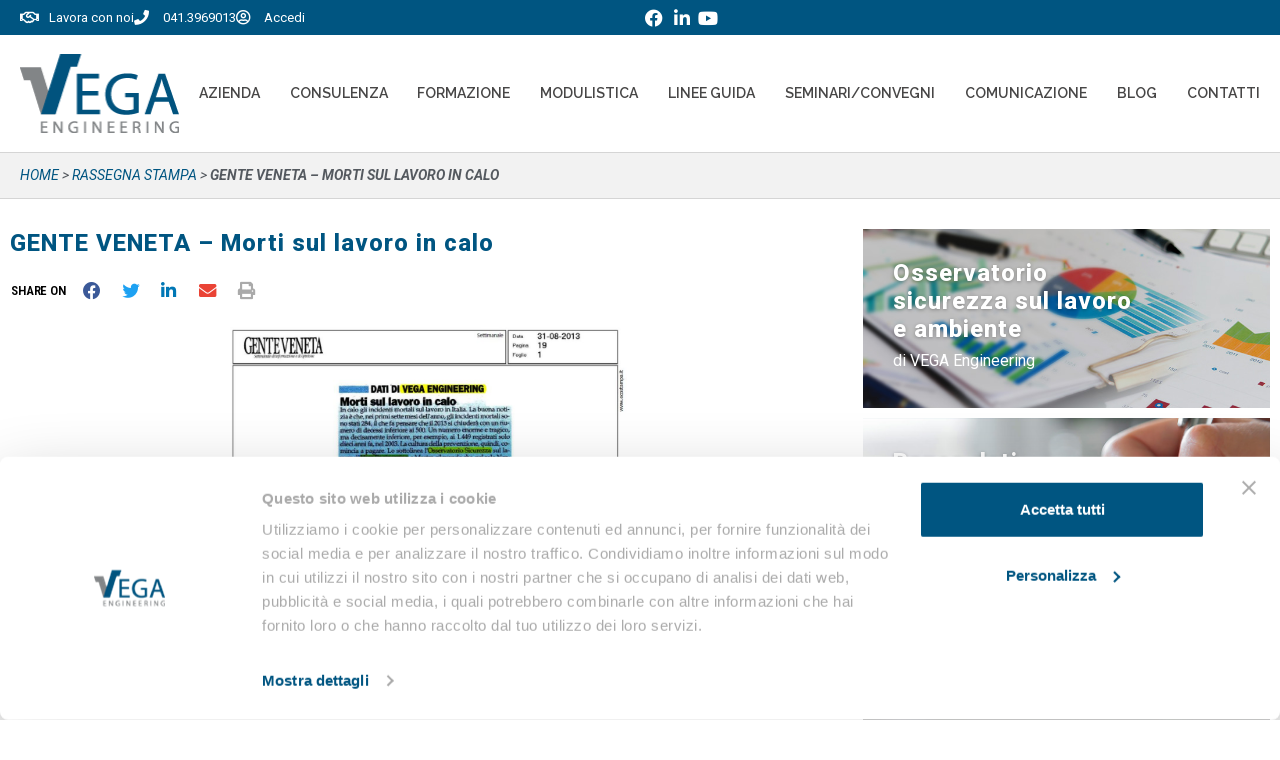

--- FILE ---
content_type: text/html; charset=UTF-8
request_url: https://www.vegaengineering.com/rassegna/gente-veneta-morti-sul-lavoro-in-calo/
body_size: 29418
content:
<!DOCTYPE html><html lang="it-IT"><head ><meta charset="UTF-8" /><script>if(navigator.userAgent.match(/MSIE|Internet Explorer/i)||navigator.userAgent.match(/Trident\/7\..*?rv:11/i)){var href=document.location.href;if(!href.match(/[?&]nowprocket/)){if(href.indexOf("?")==-1){if(href.indexOf("#")==-1){document.location.href=href+"?nowprocket=1"}else{document.location.href=href.replace("#","?nowprocket=1#")}}else{if(href.indexOf("#")==-1){document.location.href=href+"&nowprocket=1"}else{document.location.href=href.replace("#","&nowprocket=1#")}}}}</script><script>(()=>{class RocketLazyLoadScripts{constructor(){this.v="2.0.4",this.userEvents=["keydown","keyup","mousedown","mouseup","mousemove","mouseover","mouseout","touchmove","touchstart","touchend","touchcancel","wheel","click","dblclick","input"],this.attributeEvents=["onblur","onclick","oncontextmenu","ondblclick","onfocus","onmousedown","onmouseenter","onmouseleave","onmousemove","onmouseout","onmouseover","onmouseup","onmousewheel","onscroll","onsubmit"]}async t(){this.i(),this.o(),/iP(ad|hone)/.test(navigator.userAgent)&&this.h(),this.u(),this.l(this),this.m(),this.k(this),this.p(this),this._(),await Promise.all([this.R(),this.L()]),this.lastBreath=Date.now(),this.S(this),this.P(),this.D(),this.O(),this.M(),await this.C(this.delayedScripts.normal),await this.C(this.delayedScripts.defer),await this.C(this.delayedScripts.async),await this.T(),await this.F(),await this.j(),await this.A(),window.dispatchEvent(new Event("rocket-allScriptsLoaded")),this.everythingLoaded=!0,this.lastTouchEnd&&await new Promise(t=>setTimeout(t,500-Date.now()+this.lastTouchEnd)),this.I(),this.H(),this.U(),this.W()}i(){this.CSPIssue=sessionStorage.getItem("rocketCSPIssue"),document.addEventListener("securitypolicyviolation",t=>{this.CSPIssue||"script-src-elem"!==t.violatedDirective||"data"!==t.blockedURI||(this.CSPIssue=!0,sessionStorage.setItem("rocketCSPIssue",!0))},{isRocket:!0})}o(){window.addEventListener("pageshow",t=>{this.persisted=t.persisted,this.realWindowLoadedFired=!0},{isRocket:!0}),window.addEventListener("pagehide",()=>{this.onFirstUserAction=null},{isRocket:!0})}h(){let t;function e(e){t=e}window.addEventListener("touchstart",e,{isRocket:!0}),window.addEventListener("touchend",function i(o){o.changedTouches[0]&&t.changedTouches[0]&&Math.abs(o.changedTouches[0].pageX-t.changedTouches[0].pageX)<10&&Math.abs(o.changedTouches[0].pageY-t.changedTouches[0].pageY)<10&&o.timeStamp-t.timeStamp<200&&(window.removeEventListener("touchstart",e,{isRocket:!0}),window.removeEventListener("touchend",i,{isRocket:!0}),"INPUT"===o.target.tagName&&"text"===o.target.type||(o.target.dispatchEvent(new TouchEvent("touchend",{target:o.target,bubbles:!0})),o.target.dispatchEvent(new MouseEvent("mouseover",{target:o.target,bubbles:!0})),o.target.dispatchEvent(new PointerEvent("click",{target:o.target,bubbles:!0,cancelable:!0,detail:1,clientX:o.changedTouches[0].clientX,clientY:o.changedTouches[0].clientY})),event.preventDefault()))},{isRocket:!0})}q(t){this.userActionTriggered||("mousemove"!==t.type||this.firstMousemoveIgnored?"keyup"===t.type||"mouseover"===t.type||"mouseout"===t.type||(this.userActionTriggered=!0,this.onFirstUserAction&&this.onFirstUserAction()):this.firstMousemoveIgnored=!0),"click"===t.type&&t.preventDefault(),t.stopPropagation(),t.stopImmediatePropagation(),"touchstart"===this.lastEvent&&"touchend"===t.type&&(this.lastTouchEnd=Date.now()),"click"===t.type&&(this.lastTouchEnd=0),this.lastEvent=t.type,t.composedPath&&t.composedPath()[0].getRootNode()instanceof ShadowRoot&&(t.rocketTarget=t.composedPath()[0]),this.savedUserEvents.push(t)}u(){this.savedUserEvents=[],this.userEventHandler=this.q.bind(this),this.userEvents.forEach(t=>window.addEventListener(t,this.userEventHandler,{passive:!1,isRocket:!0})),document.addEventListener("visibilitychange",this.userEventHandler,{isRocket:!0})}U(){this.userEvents.forEach(t=>window.removeEventListener(t,this.userEventHandler,{passive:!1,isRocket:!0})),document.removeEventListener("visibilitychange",this.userEventHandler,{isRocket:!0}),this.savedUserEvents.forEach(t=>{(t.rocketTarget||t.target).dispatchEvent(new window[t.constructor.name](t.type,t))})}m(){const t="return false",e=Array.from(this.attributeEvents,t=>"data-rocket-"+t),i="["+this.attributeEvents.join("],[")+"]",o="[data-rocket-"+this.attributeEvents.join("],[data-rocket-")+"]",s=(e,i,o)=>{o&&o!==t&&(e.setAttribute("data-rocket-"+i,o),e["rocket"+i]=new Function("event",o),e.setAttribute(i,t))};new MutationObserver(t=>{for(const n of t)"attributes"===n.type&&(n.attributeName.startsWith("data-rocket-")||this.everythingLoaded?n.attributeName.startsWith("data-rocket-")&&this.everythingLoaded&&this.N(n.target,n.attributeName.substring(12)):s(n.target,n.attributeName,n.target.getAttribute(n.attributeName))),"childList"===n.type&&n.addedNodes.forEach(t=>{if(t.nodeType===Node.ELEMENT_NODE)if(this.everythingLoaded)for(const i of[t,...t.querySelectorAll(o)])for(const t of i.getAttributeNames())e.includes(t)&&this.N(i,t.substring(12));else for(const e of[t,...t.querySelectorAll(i)])for(const t of e.getAttributeNames())this.attributeEvents.includes(t)&&s(e,t,e.getAttribute(t))})}).observe(document,{subtree:!0,childList:!0,attributeFilter:[...this.attributeEvents,...e]})}I(){this.attributeEvents.forEach(t=>{document.querySelectorAll("[data-rocket-"+t+"]").forEach(e=>{this.N(e,t)})})}N(t,e){const i=t.getAttribute("data-rocket-"+e);i&&(t.setAttribute(e,i),t.removeAttribute("data-rocket-"+e))}k(t){Object.defineProperty(HTMLElement.prototype,"onclick",{get(){return this.rocketonclick||null},set(e){this.rocketonclick=e,this.setAttribute(t.everythingLoaded?"onclick":"data-rocket-onclick","this.rocketonclick(event)")}})}S(t){function e(e,i){let o=e[i];e[i]=null,Object.defineProperty(e,i,{get:()=>o,set(s){t.everythingLoaded?o=s:e["rocket"+i]=o=s}})}e(document,"onreadystatechange"),e(window,"onload"),e(window,"onpageshow");try{Object.defineProperty(document,"readyState",{get:()=>t.rocketReadyState,set(e){t.rocketReadyState=e},configurable:!0}),document.readyState="loading"}catch(t){console.log("WPRocket DJE readyState conflict, bypassing")}}l(t){this.originalAddEventListener=EventTarget.prototype.addEventListener,this.originalRemoveEventListener=EventTarget.prototype.removeEventListener,this.savedEventListeners=[],EventTarget.prototype.addEventListener=function(e,i,o){o&&o.isRocket||!t.B(e,this)&&!t.userEvents.includes(e)||t.B(e,this)&&!t.userActionTriggered||e.startsWith("rocket-")||t.everythingLoaded?t.originalAddEventListener.call(this,e,i,o):(t.savedEventListeners.push({target:this,remove:!1,type:e,func:i,options:o}),"mouseenter"!==e&&"mouseleave"!==e||t.originalAddEventListener.call(this,e,t.savedUserEvents.push,o))},EventTarget.prototype.removeEventListener=function(e,i,o){o&&o.isRocket||!t.B(e,this)&&!t.userEvents.includes(e)||t.B(e,this)&&!t.userActionTriggered||e.startsWith("rocket-")||t.everythingLoaded?t.originalRemoveEventListener.call(this,e,i,o):t.savedEventListeners.push({target:this,remove:!0,type:e,func:i,options:o})}}J(t,e){this.savedEventListeners=this.savedEventListeners.filter(i=>{let o=i.type,s=i.target||window;return e!==o||t!==s||(this.B(o,s)&&(i.type="rocket-"+o),this.$(i),!1)})}H(){EventTarget.prototype.addEventListener=this.originalAddEventListener,EventTarget.prototype.removeEventListener=this.originalRemoveEventListener,this.savedEventListeners.forEach(t=>this.$(t))}$(t){t.remove?this.originalRemoveEventListener.call(t.target,t.type,t.func,t.options):this.originalAddEventListener.call(t.target,t.type,t.func,t.options)}p(t){let e;function i(e){return t.everythingLoaded?e:e.split(" ").map(t=>"load"===t||t.startsWith("load.")?"rocket-jquery-load":t).join(" ")}function o(o){function s(e){const s=o.fn[e];o.fn[e]=o.fn.init.prototype[e]=function(){return this[0]===window&&t.userActionTriggered&&("string"==typeof arguments[0]||arguments[0]instanceof String?arguments[0]=i(arguments[0]):"object"==typeof arguments[0]&&Object.keys(arguments[0]).forEach(t=>{const e=arguments[0][t];delete arguments[0][t],arguments[0][i(t)]=e})),s.apply(this,arguments),this}}if(o&&o.fn&&!t.allJQueries.includes(o)){const e={DOMContentLoaded:[],"rocket-DOMContentLoaded":[]};for(const t in e)document.addEventListener(t,()=>{e[t].forEach(t=>t())},{isRocket:!0});o.fn.ready=o.fn.init.prototype.ready=function(i){function s(){parseInt(o.fn.jquery)>2?setTimeout(()=>i.bind(document)(o)):i.bind(document)(o)}return"function"==typeof i&&(t.realDomReadyFired?!t.userActionTriggered||t.fauxDomReadyFired?s():e["rocket-DOMContentLoaded"].push(s):e.DOMContentLoaded.push(s)),o([])},s("on"),s("one"),s("off"),t.allJQueries.push(o)}e=o}t.allJQueries=[],o(window.jQuery),Object.defineProperty(window,"jQuery",{get:()=>e,set(t){o(t)}})}P(){const t=new Map;document.write=document.writeln=function(e){const i=document.currentScript,o=document.createRange(),s=i.parentElement;let n=t.get(i);void 0===n&&(n=i.nextSibling,t.set(i,n));const c=document.createDocumentFragment();o.setStart(c,0),c.appendChild(o.createContextualFragment(e)),s.insertBefore(c,n)}}async R(){return new Promise(t=>{this.userActionTriggered?t():this.onFirstUserAction=t})}async L(){return new Promise(t=>{document.addEventListener("DOMContentLoaded",()=>{this.realDomReadyFired=!0,t()},{isRocket:!0})})}async j(){return this.realWindowLoadedFired?Promise.resolve():new Promise(t=>{window.addEventListener("load",t,{isRocket:!0})})}M(){this.pendingScripts=[];this.scriptsMutationObserver=new MutationObserver(t=>{for(const e of t)e.addedNodes.forEach(t=>{"SCRIPT"!==t.tagName||t.noModule||t.isWPRocket||this.pendingScripts.push({script:t,promise:new Promise(e=>{const i=()=>{const i=this.pendingScripts.findIndex(e=>e.script===t);i>=0&&this.pendingScripts.splice(i,1),e()};t.addEventListener("load",i,{isRocket:!0}),t.addEventListener("error",i,{isRocket:!0}),setTimeout(i,1e3)})})})}),this.scriptsMutationObserver.observe(document,{childList:!0,subtree:!0})}async F(){await this.X(),this.pendingScripts.length?(await this.pendingScripts[0].promise,await this.F()):this.scriptsMutationObserver.disconnect()}D(){this.delayedScripts={normal:[],async:[],defer:[]},document.querySelectorAll("script[type$=rocketlazyloadscript]").forEach(t=>{t.hasAttribute("data-rocket-src")?t.hasAttribute("async")&&!1!==t.async?this.delayedScripts.async.push(t):t.hasAttribute("defer")&&!1!==t.defer||"module"===t.getAttribute("data-rocket-type")?this.delayedScripts.defer.push(t):this.delayedScripts.normal.push(t):this.delayedScripts.normal.push(t)})}async _(){await this.L();let t=[];document.querySelectorAll("script[type$=rocketlazyloadscript][data-rocket-src]").forEach(e=>{let i=e.getAttribute("data-rocket-src");if(i&&!i.startsWith("data:")){i.startsWith("//")&&(i=location.protocol+i);try{const o=new URL(i).origin;o!==location.origin&&t.push({src:o,crossOrigin:e.crossOrigin||"module"===e.getAttribute("data-rocket-type")})}catch(t){}}}),t=[...new Map(t.map(t=>[JSON.stringify(t),t])).values()],this.Y(t,"preconnect")}async G(t){if(await this.K(),!0!==t.noModule||!("noModule"in HTMLScriptElement.prototype))return new Promise(e=>{let i;function o(){(i||t).setAttribute("data-rocket-status","executed"),e()}try{if(navigator.userAgent.includes("Firefox/")||""===navigator.vendor||this.CSPIssue)i=document.createElement("script"),[...t.attributes].forEach(t=>{let e=t.nodeName;"type"!==e&&("data-rocket-type"===e&&(e="type"),"data-rocket-src"===e&&(e="src"),i.setAttribute(e,t.nodeValue))}),t.text&&(i.text=t.text),t.nonce&&(i.nonce=t.nonce),i.hasAttribute("src")?(i.addEventListener("load",o,{isRocket:!0}),i.addEventListener("error",()=>{i.setAttribute("data-rocket-status","failed-network"),e()},{isRocket:!0}),setTimeout(()=>{i.isConnected||e()},1)):(i.text=t.text,o()),i.isWPRocket=!0,t.parentNode.replaceChild(i,t);else{const i=t.getAttribute("data-rocket-type"),s=t.getAttribute("data-rocket-src");i?(t.type=i,t.removeAttribute("data-rocket-type")):t.removeAttribute("type"),t.addEventListener("load",o,{isRocket:!0}),t.addEventListener("error",i=>{this.CSPIssue&&i.target.src.startsWith("data:")?(console.log("WPRocket: CSP fallback activated"),t.removeAttribute("src"),this.G(t).then(e)):(t.setAttribute("data-rocket-status","failed-network"),e())},{isRocket:!0}),s?(t.fetchPriority="high",t.removeAttribute("data-rocket-src"),t.src=s):t.src="data:text/javascript;base64,"+window.btoa(unescape(encodeURIComponent(t.text)))}}catch(i){t.setAttribute("data-rocket-status","failed-transform"),e()}});t.setAttribute("data-rocket-status","skipped")}async C(t){const e=t.shift();return e?(e.isConnected&&await this.G(e),this.C(t)):Promise.resolve()}O(){this.Y([...this.delayedScripts.normal,...this.delayedScripts.defer,...this.delayedScripts.async],"preload")}Y(t,e){this.trash=this.trash||[];let i=!0;var o=document.createDocumentFragment();t.forEach(t=>{const s=t.getAttribute&&t.getAttribute("data-rocket-src")||t.src;if(s&&!s.startsWith("data:")){const n=document.createElement("link");n.href=s,n.rel=e,"preconnect"!==e&&(n.as="script",n.fetchPriority=i?"high":"low"),t.getAttribute&&"module"===t.getAttribute("data-rocket-type")&&(n.crossOrigin=!0),t.crossOrigin&&(n.crossOrigin=t.crossOrigin),t.integrity&&(n.integrity=t.integrity),t.nonce&&(n.nonce=t.nonce),o.appendChild(n),this.trash.push(n),i=!1}}),document.head.appendChild(o)}W(){this.trash.forEach(t=>t.remove())}async T(){try{document.readyState="interactive"}catch(t){}this.fauxDomReadyFired=!0;try{await this.K(),this.J(document,"readystatechange"),document.dispatchEvent(new Event("rocket-readystatechange")),await this.K(),document.rocketonreadystatechange&&document.rocketonreadystatechange(),await this.K(),this.J(document,"DOMContentLoaded"),document.dispatchEvent(new Event("rocket-DOMContentLoaded")),await this.K(),this.J(window,"DOMContentLoaded"),window.dispatchEvent(new Event("rocket-DOMContentLoaded"))}catch(t){console.error(t)}}async A(){try{document.readyState="complete"}catch(t){}try{await this.K(),this.J(document,"readystatechange"),document.dispatchEvent(new Event("rocket-readystatechange")),await this.K(),document.rocketonreadystatechange&&document.rocketonreadystatechange(),await this.K(),this.J(window,"load"),window.dispatchEvent(new Event("rocket-load")),await this.K(),window.rocketonload&&window.rocketonload(),await this.K(),this.allJQueries.forEach(t=>t(window).trigger("rocket-jquery-load")),await this.K(),this.J(window,"pageshow");const t=new Event("rocket-pageshow");t.persisted=this.persisted,window.dispatchEvent(t),await this.K(),window.rocketonpageshow&&window.rocketonpageshow({persisted:this.persisted})}catch(t){console.error(t)}}async K(){Date.now()-this.lastBreath>45&&(await this.X(),this.lastBreath=Date.now())}async X(){return document.hidden?new Promise(t=>setTimeout(t)):new Promise(t=>requestAnimationFrame(t))}B(t,e){return e===document&&"readystatechange"===t||(e===document&&"DOMContentLoaded"===t||(e===window&&"DOMContentLoaded"===t||(e===window&&"load"===t||e===window&&"pageshow"===t)))}static run(){(new RocketLazyLoadScripts).t()}}RocketLazyLoadScripts.run()})();</script>	
	<meta name="viewport" content="width=device-width, initial-scale=1" />
	<script type="text/javascript" data-cookieconsent="ignore">
	window.dataLayer = window.dataLayer || [];

	function gtag() {
		dataLayer.push(arguments);
	}

	gtag("consent", "default", {
		ad_personalization: "denied",
		ad_storage: "denied",
		ad_user_data: "denied",
		analytics_storage: "denied",
		functionality_storage: "denied",
		personalization_storage: "denied",
		security_storage: "granted",
		wait_for_update: 500,
	});
	gtag("set", "ads_data_redaction", true);
	</script>
<script type="text/javascript" data-cookieconsent="ignore">
		(function (w, d, s, l, i) {
		w[l] = w[l] || [];
		w[l].push({'gtm.start': new Date().getTime(), event: 'gtm.js'});
		var f = d.getElementsByTagName(s)[0], j = d.createElement(s), dl = l !== 'dataLayer' ? '&l=' + l : '';
		j.async = true;
		j.src = 'https://www.googletagmanager.com/gtm.js?id=' + i + dl;
		f.parentNode.insertBefore(j, f);
	})(
		window,
		document,
		'script',
		'dataLayer',
		'GTM-NP3SBH5'
	);
</script>
<script type="text/javascript"
		id="Cookiebot"
		src="https://consent.cookiebot.com/uc.js"
		data-implementation="wp"
		data-cbid="53a9bb30-cb28-482e-a9d5-e7a538ef56cb"
						data-culture="IT"
				data-blockingmode="auto"
	></script>
<meta name='robots' content='index, follow, max-image-preview:large, max-snippet:-1, max-video-preview:-1' />

<!-- Google Tag Manager for WordPress by gtm4wp.com -->
<script data-cfasync="false" data-pagespeed-no-defer data-cookieconsent="ignore">
	var gtm4wp_datalayer_name = "dataLayer";
	var dataLayer = dataLayer || [];

	const gtm4wp_scrollerscript_debugmode         = false;
	const gtm4wp_scrollerscript_callbacktime      = 100;
	const gtm4wp_scrollerscript_readerlocation    = 150;
	const gtm4wp_scrollerscript_contentelementid  = "content";
	const gtm4wp_scrollerscript_scannertime       = 60;
</script>
<!-- End Google Tag Manager for WordPress by gtm4wp.com -->
	<!-- This site is optimized with the Yoast SEO plugin v26.8 - https://yoast.com/product/yoast-seo-wordpress/ -->
	<title>GENTE VENETA - Morti sul lavoro in calo - Vega Engineering</title>
<link data-rocket-preload as="style" href="https://fonts.googleapis.com/css?family=Roboto%3A100%2C100italic%2C200%2C200italic%2C300%2C300italic%2C400%2C400italic%2C500%2C500italic%2C600%2C600italic%2C700%2C700italic%2C800%2C800italic%2C900%2C900italic%7CRaleway%3A100%2C100italic%2C200%2C200italic%2C300%2C300italic%2C400%2C400italic%2C500%2C500italic%2C600%2C600italic%2C700%2C700italic%2C800%2C800italic%2C900%2C900italic%7CRoboto%20Condensed%3A100%2C100italic%2C200%2C200italic%2C300%2C300italic%2C400%2C400italic%2C500%2C500italic%2C600%2C600italic%2C700%2C700italic%2C800%2C800italic%2C900%2C900italic&#038;display=swap" rel="preload">
<link href="https://fonts.googleapis.com/css?family=Roboto%3A100%2C100italic%2C200%2C200italic%2C300%2C300italic%2C400%2C400italic%2C500%2C500italic%2C600%2C600italic%2C700%2C700italic%2C800%2C800italic%2C900%2C900italic%7CRaleway%3A100%2C100italic%2C200%2C200italic%2C300%2C300italic%2C400%2C400italic%2C500%2C500italic%2C600%2C600italic%2C700%2C700italic%2C800%2C800italic%2C900%2C900italic%7CRoboto%20Condensed%3A100%2C100italic%2C200%2C200italic%2C300%2C300italic%2C400%2C400italic%2C500%2C500italic%2C600%2C600italic%2C700%2C700italic%2C800%2C800italic%2C900%2C900italic&#038;display=swap" media="print" onload="this.media=&#039;all&#039;" rel="stylesheet">
<noscript data-wpr-hosted-gf-parameters=""><link rel="stylesheet" href="https://fonts.googleapis.com/css?family=Roboto%3A100%2C100italic%2C200%2C200italic%2C300%2C300italic%2C400%2C400italic%2C500%2C500italic%2C600%2C600italic%2C700%2C700italic%2C800%2C800italic%2C900%2C900italic%7CRaleway%3A100%2C100italic%2C200%2C200italic%2C300%2C300italic%2C400%2C400italic%2C500%2C500italic%2C600%2C600italic%2C700%2C700italic%2C800%2C800italic%2C900%2C900italic%7CRoboto%20Condensed%3A100%2C100italic%2C200%2C200italic%2C300%2C300italic%2C400%2C400italic%2C500%2C500italic%2C600%2C600italic%2C700%2C700italic%2C800%2C800italic%2C900%2C900italic&#038;display=swap"></noscript>
	<meta name="description" content="Rassegna Stampa: scopri la raccolta di articoli che citano il lavoro svolto da Vega Engineering e dall’Osservatorio Sicurezza sul Lavoro" />
	<link rel="canonical" href="https://www.vegaengineering.com/rassegna/gente-veneta-morti-sul-lavoro-in-calo/" />
	<meta property="og:locale" content="it_IT" />
	<meta property="og:type" content="article" />
	<meta property="og:title" content="GENTE VENETA - Morti sul lavoro in calo - Vega Engineering" />
	<meta property="og:description" content="Rassegna Stampa: scopri la raccolta di articoli che citano il lavoro svolto da Vega Engineering e dall’Osservatorio Sicurezza sul Lavoro" />
	<meta property="og:url" content="https://www.vegaengineering.com/rassegna/gente-veneta-morti-sul-lavoro-in-calo/" />
	<meta property="og:site_name" content="Vega Engineering" />
	<meta property="article:modified_time" content="2021-07-30T15:40:16+00:00" />
	<meta property="og:image" content="https://www.vegaengineering.com/wp-content/uploads/2021/06/infortuni_mortali_lavoro_Gente_Veneta_31-08-2013.jpg" />
	<meta property="og:image:width" content="1138" />
	<meta property="og:image:height" content="486" />
	<meta property="og:image:type" content="image/jpeg" />
	<meta name="twitter:card" content="summary_large_image" />
	<!-- / Yoast SEO plugin. -->


<script type="rocketlazyloadscript" data-rocket-type='application/javascript'  id='pys-version-script'>console.log('PixelYourSite Free version 11.1.5.2');</script>
<link href='https://fonts.gstatic.com' crossorigin rel='preconnect' />
<link rel="alternate" type="application/rss+xml" title="Vega Engineering &raquo; Feed" href="https://www.vegaengineering.com/feed/" />
<link rel="alternate" title="oEmbed (JSON)" type="application/json+oembed" href="https://www.vegaengineering.com/wp-json/oembed/1.0/embed?url=https%3A%2F%2Fwww.vegaengineering.com%2Frassegna%2Fgente-veneta-morti-sul-lavoro-in-calo%2F" />
<link rel="alternate" title="oEmbed (XML)" type="text/xml+oembed" href="https://www.vegaengineering.com/wp-json/oembed/1.0/embed?url=https%3A%2F%2Fwww.vegaengineering.com%2Frassegna%2Fgente-veneta-morti-sul-lavoro-in-calo%2F&#038;format=xml" />
<style id='wp-img-auto-sizes-contain-inline-css' type='text/css'>
img:is([sizes=auto i],[sizes^="auto," i]){contain-intrinsic-size:3000px 1500px}
/*# sourceURL=wp-img-auto-sizes-contain-inline-css */
</style>
<style id='wp-emoji-styles-inline-css' type='text/css'>

	img.wp-smiley, img.emoji {
		display: inline !important;
		border: none !important;
		box-shadow: none !important;
		height: 1em !important;
		width: 1em !important;
		margin: 0 0.07em !important;
		vertical-align: -0.1em !important;
		background: none !important;
		padding: 0 !important;
	}
/*# sourceURL=wp-emoji-styles-inline-css */
</style>
<link rel='stylesheet' id='wp-block-library-css' href='https://www.vegaengineering.com/wp-includes/css/dist/block-library/style.min.css?ver=6.9' type='text/css' media='all' />
<style id='wp-block-library-theme-inline-css' type='text/css'>
.wp-block-audio :where(figcaption){color:#555;font-size:13px;text-align:center}.is-dark-theme .wp-block-audio :where(figcaption){color:#ffffffa6}.wp-block-audio{margin:0 0 1em}.wp-block-code{border:1px solid #ccc;border-radius:4px;font-family:Menlo,Consolas,monaco,monospace;padding:.8em 1em}.wp-block-embed :where(figcaption){color:#555;font-size:13px;text-align:center}.is-dark-theme .wp-block-embed :where(figcaption){color:#ffffffa6}.wp-block-embed{margin:0 0 1em}.blocks-gallery-caption{color:#555;font-size:13px;text-align:center}.is-dark-theme .blocks-gallery-caption{color:#ffffffa6}:root :where(.wp-block-image figcaption){color:#555;font-size:13px;text-align:center}.is-dark-theme :root :where(.wp-block-image figcaption){color:#ffffffa6}.wp-block-image{margin:0 0 1em}.wp-block-pullquote{border-bottom:4px solid;border-top:4px solid;color:currentColor;margin-bottom:1.75em}.wp-block-pullquote :where(cite),.wp-block-pullquote :where(footer),.wp-block-pullquote__citation{color:currentColor;font-size:.8125em;font-style:normal;text-transform:uppercase}.wp-block-quote{border-left:.25em solid;margin:0 0 1.75em;padding-left:1em}.wp-block-quote cite,.wp-block-quote footer{color:currentColor;font-size:.8125em;font-style:normal;position:relative}.wp-block-quote:where(.has-text-align-right){border-left:none;border-right:.25em solid;padding-left:0;padding-right:1em}.wp-block-quote:where(.has-text-align-center){border:none;padding-left:0}.wp-block-quote.is-large,.wp-block-quote.is-style-large,.wp-block-quote:where(.is-style-plain){border:none}.wp-block-search .wp-block-search__label{font-weight:700}.wp-block-search__button{border:1px solid #ccc;padding:.375em .625em}:where(.wp-block-group.has-background){padding:1.25em 2.375em}.wp-block-separator.has-css-opacity{opacity:.4}.wp-block-separator{border:none;border-bottom:2px solid;margin-left:auto;margin-right:auto}.wp-block-separator.has-alpha-channel-opacity{opacity:1}.wp-block-separator:not(.is-style-wide):not(.is-style-dots){width:100px}.wp-block-separator.has-background:not(.is-style-dots){border-bottom:none;height:1px}.wp-block-separator.has-background:not(.is-style-wide):not(.is-style-dots){height:2px}.wp-block-table{margin:0 0 1em}.wp-block-table td,.wp-block-table th{word-break:normal}.wp-block-table :where(figcaption){color:#555;font-size:13px;text-align:center}.is-dark-theme .wp-block-table :where(figcaption){color:#ffffffa6}.wp-block-video :where(figcaption){color:#555;font-size:13px;text-align:center}.is-dark-theme .wp-block-video :where(figcaption){color:#ffffffa6}.wp-block-video{margin:0 0 1em}:root :where(.wp-block-template-part.has-background){margin-bottom:0;margin-top:0;padding:1.25em 2.375em}
/*# sourceURL=/wp-includes/css/dist/block-library/theme.min.css */
</style>
<style id='classic-theme-styles-inline-css' type='text/css'>
/*! This file is auto-generated */
.wp-block-button__link{color:#fff;background-color:#32373c;border-radius:9999px;box-shadow:none;text-decoration:none;padding:calc(.667em + 2px) calc(1.333em + 2px);font-size:1.125em}.wp-block-file__button{background:#32373c;color:#fff;text-decoration:none}
/*# sourceURL=/wp-includes/css/classic-themes.min.css */
</style>
<link data-minify="1" rel='stylesheet' id='wpmf-gallery-popup-style-css' href='https://www.vegaengineering.com/wp-content/cache/min/1/wp-content/plugins/wp-media-folder/assets/css/display-gallery/magnific-popup.css?ver=1769167632' type='text/css' media='all' />
<link data-minify="1" rel='stylesheet' id='wpmf-gallery-style-css' href='https://www.vegaengineering.com/wp-content/cache/min/1/wp-content/plugins/wp-media-folder/assets/css/display-gallery/style-display-gallery.css?ver=1769167632' type='text/css' media='all' />
<link data-minify="1" rel='stylesheet' id='wpmf-slick-style-css' href='https://www.vegaengineering.com/wp-content/cache/min/1/wp-content/plugins/wp-media-folder/assets/js/slick/slick.css?ver=1769167632' type='text/css' media='all' />
<link data-minify="1" rel='stylesheet' id='wpmf-slick-theme-style-css' href='https://www.vegaengineering.com/wp-content/cache/min/1/wp-content/plugins/wp-media-folder/assets/js/slick/slick-theme.css?ver=1769167632' type='text/css' media='all' />
<link data-minify="1" rel='stylesheet' id='jet-engine-frontend-css' href='https://www.vegaengineering.com/wp-content/cache/min/1/wp-content/plugins/jet-engine/assets/css/frontend.css?ver=1769167632' type='text/css' media='all' />
<style id='global-styles-inline-css' type='text/css'>
:root{--wp--preset--aspect-ratio--square: 1;--wp--preset--aspect-ratio--4-3: 4/3;--wp--preset--aspect-ratio--3-4: 3/4;--wp--preset--aspect-ratio--3-2: 3/2;--wp--preset--aspect-ratio--2-3: 2/3;--wp--preset--aspect-ratio--16-9: 16/9;--wp--preset--aspect-ratio--9-16: 9/16;--wp--preset--color--black: #000000;--wp--preset--color--cyan-bluish-gray: #abb8c3;--wp--preset--color--white: #ffffff;--wp--preset--color--pale-pink: #f78da7;--wp--preset--color--vivid-red: #cf2e2e;--wp--preset--color--luminous-vivid-orange: #ff6900;--wp--preset--color--luminous-vivid-amber: #fcb900;--wp--preset--color--light-green-cyan: #7bdcb5;--wp--preset--color--vivid-green-cyan: #00d084;--wp--preset--color--pale-cyan-blue: #8ed1fc;--wp--preset--color--vivid-cyan-blue: #0693e3;--wp--preset--color--vivid-purple: #9b51e0;--wp--preset--gradient--vivid-cyan-blue-to-vivid-purple: linear-gradient(135deg,rgb(6,147,227) 0%,rgb(155,81,224) 100%);--wp--preset--gradient--light-green-cyan-to-vivid-green-cyan: linear-gradient(135deg,rgb(122,220,180) 0%,rgb(0,208,130) 100%);--wp--preset--gradient--luminous-vivid-amber-to-luminous-vivid-orange: linear-gradient(135deg,rgb(252,185,0) 0%,rgb(255,105,0) 100%);--wp--preset--gradient--luminous-vivid-orange-to-vivid-red: linear-gradient(135deg,rgb(255,105,0) 0%,rgb(207,46,46) 100%);--wp--preset--gradient--very-light-gray-to-cyan-bluish-gray: linear-gradient(135deg,rgb(238,238,238) 0%,rgb(169,184,195) 100%);--wp--preset--gradient--cool-to-warm-spectrum: linear-gradient(135deg,rgb(74,234,220) 0%,rgb(151,120,209) 20%,rgb(207,42,186) 40%,rgb(238,44,130) 60%,rgb(251,105,98) 80%,rgb(254,248,76) 100%);--wp--preset--gradient--blush-light-purple: linear-gradient(135deg,rgb(255,206,236) 0%,rgb(152,150,240) 100%);--wp--preset--gradient--blush-bordeaux: linear-gradient(135deg,rgb(254,205,165) 0%,rgb(254,45,45) 50%,rgb(107,0,62) 100%);--wp--preset--gradient--luminous-dusk: linear-gradient(135deg,rgb(255,203,112) 0%,rgb(199,81,192) 50%,rgb(65,88,208) 100%);--wp--preset--gradient--pale-ocean: linear-gradient(135deg,rgb(255,245,203) 0%,rgb(182,227,212) 50%,rgb(51,167,181) 100%);--wp--preset--gradient--electric-grass: linear-gradient(135deg,rgb(202,248,128) 0%,rgb(113,206,126) 100%);--wp--preset--gradient--midnight: linear-gradient(135deg,rgb(2,3,129) 0%,rgb(40,116,252) 100%);--wp--preset--font-size--small: 13px;--wp--preset--font-size--medium: 20px;--wp--preset--font-size--large: 36px;--wp--preset--font-size--x-large: 42px;--wp--preset--spacing--20: 0.44rem;--wp--preset--spacing--30: 0.67rem;--wp--preset--spacing--40: 1rem;--wp--preset--spacing--50: 1.5rem;--wp--preset--spacing--60: 2.25rem;--wp--preset--spacing--70: 3.38rem;--wp--preset--spacing--80: 5.06rem;--wp--preset--shadow--natural: 6px 6px 9px rgba(0, 0, 0, 0.2);--wp--preset--shadow--deep: 12px 12px 50px rgba(0, 0, 0, 0.4);--wp--preset--shadow--sharp: 6px 6px 0px rgba(0, 0, 0, 0.2);--wp--preset--shadow--outlined: 6px 6px 0px -3px rgb(255, 255, 255), 6px 6px rgb(0, 0, 0);--wp--preset--shadow--crisp: 6px 6px 0px rgb(0, 0, 0);}:where(.is-layout-flex){gap: 0.5em;}:where(.is-layout-grid){gap: 0.5em;}body .is-layout-flex{display: flex;}.is-layout-flex{flex-wrap: wrap;align-items: center;}.is-layout-flex > :is(*, div){margin: 0;}body .is-layout-grid{display: grid;}.is-layout-grid > :is(*, div){margin: 0;}:where(.wp-block-columns.is-layout-flex){gap: 2em;}:where(.wp-block-columns.is-layout-grid){gap: 2em;}:where(.wp-block-post-template.is-layout-flex){gap: 1.25em;}:where(.wp-block-post-template.is-layout-grid){gap: 1.25em;}.has-black-color{color: var(--wp--preset--color--black) !important;}.has-cyan-bluish-gray-color{color: var(--wp--preset--color--cyan-bluish-gray) !important;}.has-white-color{color: var(--wp--preset--color--white) !important;}.has-pale-pink-color{color: var(--wp--preset--color--pale-pink) !important;}.has-vivid-red-color{color: var(--wp--preset--color--vivid-red) !important;}.has-luminous-vivid-orange-color{color: var(--wp--preset--color--luminous-vivid-orange) !important;}.has-luminous-vivid-amber-color{color: var(--wp--preset--color--luminous-vivid-amber) !important;}.has-light-green-cyan-color{color: var(--wp--preset--color--light-green-cyan) !important;}.has-vivid-green-cyan-color{color: var(--wp--preset--color--vivid-green-cyan) !important;}.has-pale-cyan-blue-color{color: var(--wp--preset--color--pale-cyan-blue) !important;}.has-vivid-cyan-blue-color{color: var(--wp--preset--color--vivid-cyan-blue) !important;}.has-vivid-purple-color{color: var(--wp--preset--color--vivid-purple) !important;}.has-black-background-color{background-color: var(--wp--preset--color--black) !important;}.has-cyan-bluish-gray-background-color{background-color: var(--wp--preset--color--cyan-bluish-gray) !important;}.has-white-background-color{background-color: var(--wp--preset--color--white) !important;}.has-pale-pink-background-color{background-color: var(--wp--preset--color--pale-pink) !important;}.has-vivid-red-background-color{background-color: var(--wp--preset--color--vivid-red) !important;}.has-luminous-vivid-orange-background-color{background-color: var(--wp--preset--color--luminous-vivid-orange) !important;}.has-luminous-vivid-amber-background-color{background-color: var(--wp--preset--color--luminous-vivid-amber) !important;}.has-light-green-cyan-background-color{background-color: var(--wp--preset--color--light-green-cyan) !important;}.has-vivid-green-cyan-background-color{background-color: var(--wp--preset--color--vivid-green-cyan) !important;}.has-pale-cyan-blue-background-color{background-color: var(--wp--preset--color--pale-cyan-blue) !important;}.has-vivid-cyan-blue-background-color{background-color: var(--wp--preset--color--vivid-cyan-blue) !important;}.has-vivid-purple-background-color{background-color: var(--wp--preset--color--vivid-purple) !important;}.has-black-border-color{border-color: var(--wp--preset--color--black) !important;}.has-cyan-bluish-gray-border-color{border-color: var(--wp--preset--color--cyan-bluish-gray) !important;}.has-white-border-color{border-color: var(--wp--preset--color--white) !important;}.has-pale-pink-border-color{border-color: var(--wp--preset--color--pale-pink) !important;}.has-vivid-red-border-color{border-color: var(--wp--preset--color--vivid-red) !important;}.has-luminous-vivid-orange-border-color{border-color: var(--wp--preset--color--luminous-vivid-orange) !important;}.has-luminous-vivid-amber-border-color{border-color: var(--wp--preset--color--luminous-vivid-amber) !important;}.has-light-green-cyan-border-color{border-color: var(--wp--preset--color--light-green-cyan) !important;}.has-vivid-green-cyan-border-color{border-color: var(--wp--preset--color--vivid-green-cyan) !important;}.has-pale-cyan-blue-border-color{border-color: var(--wp--preset--color--pale-cyan-blue) !important;}.has-vivid-cyan-blue-border-color{border-color: var(--wp--preset--color--vivid-cyan-blue) !important;}.has-vivid-purple-border-color{border-color: var(--wp--preset--color--vivid-purple) !important;}.has-vivid-cyan-blue-to-vivid-purple-gradient-background{background: var(--wp--preset--gradient--vivid-cyan-blue-to-vivid-purple) !important;}.has-light-green-cyan-to-vivid-green-cyan-gradient-background{background: var(--wp--preset--gradient--light-green-cyan-to-vivid-green-cyan) !important;}.has-luminous-vivid-amber-to-luminous-vivid-orange-gradient-background{background: var(--wp--preset--gradient--luminous-vivid-amber-to-luminous-vivid-orange) !important;}.has-luminous-vivid-orange-to-vivid-red-gradient-background{background: var(--wp--preset--gradient--luminous-vivid-orange-to-vivid-red) !important;}.has-very-light-gray-to-cyan-bluish-gray-gradient-background{background: var(--wp--preset--gradient--very-light-gray-to-cyan-bluish-gray) !important;}.has-cool-to-warm-spectrum-gradient-background{background: var(--wp--preset--gradient--cool-to-warm-spectrum) !important;}.has-blush-light-purple-gradient-background{background: var(--wp--preset--gradient--blush-light-purple) !important;}.has-blush-bordeaux-gradient-background{background: var(--wp--preset--gradient--blush-bordeaux) !important;}.has-luminous-dusk-gradient-background{background: var(--wp--preset--gradient--luminous-dusk) !important;}.has-pale-ocean-gradient-background{background: var(--wp--preset--gradient--pale-ocean) !important;}.has-electric-grass-gradient-background{background: var(--wp--preset--gradient--electric-grass) !important;}.has-midnight-gradient-background{background: var(--wp--preset--gradient--midnight) !important;}.has-small-font-size{font-size: var(--wp--preset--font-size--small) !important;}.has-medium-font-size{font-size: var(--wp--preset--font-size--medium) !important;}.has-large-font-size{font-size: var(--wp--preset--font-size--large) !important;}.has-x-large-font-size{font-size: var(--wp--preset--font-size--x-large) !important;}
:where(.wp-block-post-template.is-layout-flex){gap: 1.25em;}:where(.wp-block-post-template.is-layout-grid){gap: 1.25em;}
:where(.wp-block-term-template.is-layout-flex){gap: 1.25em;}:where(.wp-block-term-template.is-layout-grid){gap: 1.25em;}
:where(.wp-block-columns.is-layout-flex){gap: 2em;}:where(.wp-block-columns.is-layout-grid){gap: 2em;}
:root :where(.wp-block-pullquote){font-size: 1.5em;line-height: 1.6;}
/*# sourceURL=global-styles-inline-css */
</style>
<link rel='stylesheet' id='jupiterx-popups-animation-css' href='https://www.vegaengineering.com/wp-content/plugins/jupiterx-core/includes/extensions/raven/assets/lib/animate/animate.min.css?ver=4.14.1' type='text/css' media='all' />
<link data-minify="1" rel='stylesheet' id='jupiterx-css' href='https://www.vegaengineering.com/wp-content/cache/min/1/wp-content/uploads/jupiterx/compiler/jupiterx/style.css?ver=1769167639' type='text/css' media='all' />
<link data-minify="1" rel='stylesheet' id='jupiterx-elements-dynamic-styles-css' href='https://www.vegaengineering.com/wp-content/cache/min/1/wp-content/uploads/jupiterx/compiler/jupiterx-elements-dynamic-styles/style.css?ver=1769167639' type='text/css' media='all' />
<link rel='stylesheet' id='elementor-frontend-css' href='https://www.vegaengineering.com/wp-content/plugins/elementor/assets/css/frontend.min.css?ver=3.34.2' type='text/css' media='all' />
<link rel='stylesheet' id='widget-heading-css' href='https://www.vegaengineering.com/wp-content/plugins/elementor/assets/css/widget-heading.min.css?ver=3.34.2' type='text/css' media='all' />
<link rel='stylesheet' id='widget-share-buttons-css' href='https://www.vegaengineering.com/wp-content/plugins/elementor-pro/assets/css/widget-share-buttons.min.css?ver=3.34.2' type='text/css' media='all' />
<link rel='stylesheet' id='e-apple-webkit-css' href='https://www.vegaengineering.com/wp-content/plugins/elementor/assets/css/conditionals/apple-webkit.min.css?ver=3.34.2' type='text/css' media='all' />
<link rel='stylesheet' id='elementor-icons-shared-0-css' href='https://www.vegaengineering.com/wp-content/plugins/elementor/assets/lib/font-awesome/css/fontawesome.min.css?ver=5.15.3' type='text/css' media='all' />
<link data-minify="1" rel='stylesheet' id='elementor-icons-fa-solid-css' href='https://www.vegaengineering.com/wp-content/cache/min/1/wp-content/plugins/elementor/assets/lib/font-awesome/css/solid.min.css?ver=1769167632' type='text/css' media='all' />
<link data-minify="1" rel='stylesheet' id='elementor-icons-fa-brands-css' href='https://www.vegaengineering.com/wp-content/cache/min/1/wp-content/plugins/elementor/assets/lib/font-awesome/css/brands.min.css?ver=1769167632' type='text/css' media='all' />
<link rel='stylesheet' id='widget-image-css' href='https://www.vegaengineering.com/wp-content/plugins/elementor/assets/css/widget-image.min.css?ver=3.34.2' type='text/css' media='all' />
<link data-minify="1" rel='stylesheet' id='swiper-css' href='https://www.vegaengineering.com/wp-content/cache/min/1/wp-content/plugins/elementor/assets/lib/swiper/v8/css/swiper.min.css?ver=1769167632' type='text/css' media='all' />
<link rel='stylesheet' id='e-swiper-css' href='https://www.vegaengineering.com/wp-content/plugins/elementor/assets/css/conditionals/e-swiper.min.css?ver=3.34.2' type='text/css' media='all' />
<link data-minify="1" rel='stylesheet' id='elementor-icons-css' href='https://www.vegaengineering.com/wp-content/cache/min/1/wp-content/plugins/elementor/assets/lib/eicons/css/elementor-icons.min.css?ver=1769167632' type='text/css' media='all' />
<link data-minify="1" rel='stylesheet' id='font-awesome-css' href='https://www.vegaengineering.com/wp-content/cache/min/1/wp-content/plugins/elementor/assets/lib/font-awesome/css/font-awesome.min.css?ver=1769167632' type='text/css' media='all' />
<link rel='stylesheet' id='jupiterx-core-raven-frontend-css' href='https://www.vegaengineering.com/wp-content/plugins/jupiterx-core/includes/extensions/raven/assets/css/frontend.min.css?ver=6.9' type='text/css' media='all' />
<link rel='stylesheet' id='elementor-post-486-css' href='https://www.vegaengineering.com/wp-content/uploads/elementor/css/post-486.css?ver=1769167637' type='text/css' media='all' />
<link data-minify="1" rel='stylesheet' id='jet-blog-css' href='https://www.vegaengineering.com/wp-content/cache/min/1/wp-content/plugins/jet-blog/assets/css/jet-blog.css?ver=1769167632' type='text/css' media='all' />
<link rel='stylesheet' id='flatpickr-css' href='https://www.vegaengineering.com/wp-content/plugins/elementor/assets/lib/flatpickr/flatpickr.min.css?ver=4.6.13' type='text/css' media='all' />
<link rel='stylesheet' id='elementor-post-2741-css' href='https://www.vegaengineering.com/wp-content/uploads/elementor/css/post-2741.css?ver=1769167675' type='text/css' media='all' />
<link rel='stylesheet' id='elementor-post-35-css' href='https://www.vegaengineering.com/wp-content/uploads/elementor/css/post-35.css?ver=1769167638' type='text/css' media='all' />
<link rel='stylesheet' id='elementor-post-59-css' href='https://www.vegaengineering.com/wp-content/uploads/elementor/css/post-59.css?ver=1769167638' type='text/css' media='all' />
<link rel='stylesheet' id='elementor-post-64-css' href='https://www.vegaengineering.com/wp-content/uploads/elementor/css/post-64.css?ver=1769167638' type='text/css' media='all' />



<link data-minify="1" rel='stylesheet' id='elementor-icons-fa-regular-css' href='https://www.vegaengineering.com/wp-content/cache/min/1/wp-content/plugins/elementor/assets/lib/font-awesome/css/regular.min.css?ver=1769167632' type='text/css' media='all' />
<script type="text/javascript" id="jquery-core-js-extra">window.addEventListener('DOMContentLoaded', function() {
/* <![CDATA[ */
var pysFacebookRest = {"restApiUrl":"https://www.vegaengineering.com/wp-json/pys-facebook/v1/event","debug":""};
//# sourceURL=jquery-core-js-extra
/* ]]> */
});</script>
<script type="text/javascript" data-cfasync="false" src="https://www.vegaengineering.com/wp-includes/js/jquery/jquery.min.js?ver=3.7.1" id="jquery-core-js" data-rocket-defer defer></script>
<script type="text/javascript" data-cfasync="false" src="https://www.vegaengineering.com/wp-includes/js/jquery/jquery-migrate.min.js?ver=3.4.1" id="jquery-migrate-js" data-rocket-defer defer></script>
<script data-minify="1" type="text/javascript" src="https://www.vegaengineering.com/wp-content/cache/min/1/wp-content/plugins/duracelltomi-google-tag-manager/dist/js/analytics-talk-content-tracking.js?ver=1769167359" id="gtm4wp-scroll-tracking-js" data-rocket-defer defer></script>
<script type="text/javascript" src="https://www.vegaengineering.com/wp-content/themes/jupiterx/lib/admin/assets/lib/webfont/webfont.min.js?ver=1.6.26" id="jupiterx-webfont-js"></script>
<script type="text/javascript" id="jupiterx-webfont-js-after">
/* <![CDATA[ */
WebFont.load({
				google: {
					families: ['Roboto:100,200,300,400,500,600,700,800,900,100italic,200italic,300italic,400italic,500italic,600italic,700italic,800italic,900italic','Raleway:100,200,300,400,500,600,700,800,900,100italic,200italic,300italic,400italic,500italic,600italic,700italic,800italic,900italic']
				}
			});
//# sourceURL=jupiterx-webfont-js-after
/* ]]> */
</script>
<script type="text/javascript" src="https://www.vegaengineering.com/wp-content/themes/jupiterx/lib/assets/dist/js/utils.min.js?ver=4.14.1" id="jupiterx-utils-js" data-rocket-defer defer></script>
<script type="text/javascript" src="https://www.vegaengineering.com/wp-content/plugins/pixelyoursite/dist/scripts/jquery.bind-first-0.2.3.min.js?ver=0.2.3" id="jquery-bind-first-js" data-rocket-defer defer></script>
<script type="text/javascript" data-cookieconsent="true" src="https://www.vegaengineering.com/wp-content/plugins/pixelyoursite/dist/scripts/js.cookie-2.1.3.min.js?ver=2.1.3" id="js-cookie-pys-js" data-rocket-defer defer></script>
<script type="text/javascript" src="https://www.vegaengineering.com/wp-content/plugins/pixelyoursite/dist/scripts/tld.min.js?ver=2.3.1" id="js-tld-js" data-rocket-defer defer></script>
<script type="text/javascript" id="pys-js-extra">
/* <![CDATA[ */
var pysOptions = {"staticEvents":{"facebook":{"init_event":[{"delay":0,"type":"static","ajaxFire":false,"name":"PageView","pixelIds":["1239705283247677"],"eventID":"eaf3bb86-201a-4aaf-b6a2-e8ccbe4c8047","params":{"page_title":"GENTE VENETA - Morti sul lavoro in calo","post_type":"rassegna","post_id":6456,"plugin":"PixelYourSite","user_role":"guest","event_url":"www.vegaengineering.com/rassegna/gente-veneta-morti-sul-lavoro-in-calo/"},"e_id":"init_event","ids":[],"hasTimeWindow":false,"timeWindow":0,"woo_order":"","edd_order":""}]}},"dynamicEvents":{"automatic_event_form":{"facebook":{"delay":0,"type":"dyn","name":"Form","pixelIds":["1239705283247677"],"eventID":"d79707de-eabf-4510-a3b3-00d8cdd6e709","params":{"page_title":"GENTE VENETA - Morti sul lavoro in calo","post_type":"rassegna","post_id":6456,"plugin":"PixelYourSite","user_role":"guest","event_url":"www.vegaengineering.com/rassegna/gente-veneta-morti-sul-lavoro-in-calo/"},"e_id":"automatic_event_form","ids":[],"hasTimeWindow":false,"timeWindow":0,"woo_order":"","edd_order":""}},"automatic_event_download":{"facebook":{"delay":0,"type":"dyn","name":"Download","extensions":["","doc","exe","js","pdf","ppt","tgz","zip","xls"],"pixelIds":["1239705283247677"],"eventID":"41e182f1-79ee-4cbb-a164-4a181ac98ec9","params":{"page_title":"GENTE VENETA - Morti sul lavoro in calo","post_type":"rassegna","post_id":6456,"plugin":"PixelYourSite","user_role":"guest","event_url":"www.vegaengineering.com/rassegna/gente-veneta-morti-sul-lavoro-in-calo/"},"e_id":"automatic_event_download","ids":[],"hasTimeWindow":false,"timeWindow":0,"woo_order":"","edd_order":""}},"automatic_event_comment":{"facebook":{"delay":0,"type":"dyn","name":"Comment","pixelIds":["1239705283247677"],"eventID":"3d0c43c8-0ab4-4371-9b06-8e70f4f62f3d","params":{"page_title":"GENTE VENETA - Morti sul lavoro in calo","post_type":"rassegna","post_id":6456,"plugin":"PixelYourSite","user_role":"guest","event_url":"www.vegaengineering.com/rassegna/gente-veneta-morti-sul-lavoro-in-calo/"},"e_id":"automatic_event_comment","ids":[],"hasTimeWindow":false,"timeWindow":0,"woo_order":"","edd_order":""}}},"triggerEvents":[],"triggerEventTypes":[],"facebook":{"pixelIds":["1239705283247677"],"advancedMatching":[],"advancedMatchingEnabled":true,"removeMetadata":false,"wooVariableAsSimple":false,"serverApiEnabled":true,"wooCRSendFromServer":false,"send_external_id":null,"enabled_medical":false,"do_not_track_medical_param":["event_url","post_title","page_title","landing_page","content_name","categories","category_name","tags"],"meta_ldu":false},"debug":"","siteUrl":"https://www.vegaengineering.com","ajaxUrl":"https://www.vegaengineering.com/wp-admin/admin-ajax.php","ajax_event":"cadf9b3611","enable_remove_download_url_param":"1","cookie_duration":"7","last_visit_duration":"60","enable_success_send_form":"","ajaxForServerEvent":"1","ajaxForServerStaticEvent":"1","useSendBeacon":"1","send_external_id":"1","external_id_expire":"180","track_cookie_for_subdomains":"1","google_consent_mode":"1","gdpr":{"ajax_enabled":false,"all_disabled_by_api":false,"facebook_disabled_by_api":false,"analytics_disabled_by_api":false,"google_ads_disabled_by_api":false,"pinterest_disabled_by_api":false,"bing_disabled_by_api":false,"reddit_disabled_by_api":false,"externalID_disabled_by_api":false,"facebook_prior_consent_enabled":true,"analytics_prior_consent_enabled":true,"google_ads_prior_consent_enabled":null,"pinterest_prior_consent_enabled":true,"bing_prior_consent_enabled":true,"cookiebot_integration_enabled":false,"cookiebot_facebook_consent_category":"marketing","cookiebot_analytics_consent_category":"statistics","cookiebot_tiktok_consent_category":"marketing","cookiebot_google_ads_consent_category":"marketing","cookiebot_pinterest_consent_category":"marketing","cookiebot_bing_consent_category":"marketing","consent_magic_integration_enabled":false,"real_cookie_banner_integration_enabled":false,"cookie_notice_integration_enabled":false,"cookie_law_info_integration_enabled":false,"analytics_storage":{"enabled":true,"value":"granted","filter":false},"ad_storage":{"enabled":true,"value":"granted","filter":false},"ad_user_data":{"enabled":true,"value":"granted","filter":false},"ad_personalization":{"enabled":true,"value":"granted","filter":false}},"cookie":{"disabled_all_cookie":false,"disabled_start_session_cookie":false,"disabled_advanced_form_data_cookie":false,"disabled_landing_page_cookie":false,"disabled_first_visit_cookie":false,"disabled_trafficsource_cookie":false,"disabled_utmTerms_cookie":false,"disabled_utmId_cookie":false},"tracking_analytics":{"TrafficSource":"direct","TrafficLanding":"undefined","TrafficUtms":[],"TrafficUtmsId":[]},"GATags":{"ga_datalayer_type":"default","ga_datalayer_name":"dataLayerPYS"},"woo":{"enabled":false},"edd":{"enabled":false},"cache_bypass":"1769205889"};
//# sourceURL=pys-js-extra
/* ]]> */
</script>
<script data-minify="1" type="text/javascript" src="https://www.vegaengineering.com/wp-content/cache/min/1/wp-content/plugins/pixelyoursite/dist/scripts/public.js?ver=1769167359" id="pys-js" data-rocket-defer defer></script>
<link rel="https://api.w.org/" href="https://www.vegaengineering.com/wp-json/" /><link rel="alternate" title="JSON" type="application/json" href="https://www.vegaengineering.com/wp-json/wp/v2/rassegna/6456" /><link rel="EditURI" type="application/rsd+xml" title="RSD" href="https://www.vegaengineering.com/xmlrpc.php?rsd" />
<meta name="generator" content="WordPress 6.9" />
<link rel='shortlink' href='https://www.vegaengineering.com/?p=6456' />

<!-- Google Tag Manager for WordPress by gtm4wp.com -->
<!-- GTM Container placement set to manual -->
<script data-cfasync="false" data-pagespeed-no-defer data-cookieconsent="ignore">
	var dataLayer_content = {"visitorLoginState":"logged-out","visitorType":"visitor-logged-out","visitorEmail":"","visitorEmailHash":"","pagePostType":"rassegna","pagePostType2":"single-rassegna","pagePostAuthor":"Vega Engineering"};
	dataLayer.push( dataLayer_content );
</script>
<script data-cfasync="false" data-pagespeed-no-defer data-cookieconsent="ignore">
(function(w,d,s,l,i){w[l]=w[l]||[];w[l].push({'gtm.start':
new Date().getTime(),event:'gtm.js'});var f=d.getElementsByTagName(s)[0],
j=d.createElement(s),dl=l!='dataLayer'?'&l='+l:'';j.async=true;j.src=
'//www.googletagmanager.com/gtm.js?id='+i+dl;f.parentNode.insertBefore(j,f);
})(window,document,'script','dataLayer','GTM-NP3SBH5');
</script>
<!-- End Google Tag Manager for WordPress by gtm4wp.com --><meta name="generator" content="Elementor 3.34.2; features: additional_custom_breakpoints; settings: css_print_method-external, google_font-enabled, font_display-auto">

<!-- Meta Pixel Code -->
<script type="rocketlazyloadscript" data-rocket-type='text/javascript'>
!function(f,b,e,v,n,t,s){if(f.fbq)return;n=f.fbq=function(){n.callMethod?
n.callMethod.apply(n,arguments):n.queue.push(arguments)};if(!f._fbq)f._fbq=n;
n.push=n;n.loaded=!0;n.version='2.0';n.queue=[];t=b.createElement(e);t.async=!0;
t.src=v;s=b.getElementsByTagName(e)[0];s.parentNode.insertBefore(t,s)}(window,
document,'script','https://connect.facebook.net/en_US/fbevents.js');
</script>
<!-- End Meta Pixel Code -->
<script type="rocketlazyloadscript" data-rocket-type='text/javascript'>var url = window.location.origin + '?ob=open-bridge';
            fbq('set', 'openbridge', '337241324806776', url);
fbq('init', '337241324806776', {}, {
    "agent": "wordpress-6.9-4.1.5"
})</script><script type="rocketlazyloadscript" data-rocket-type='text/javascript'>
    fbq('track', 'PageView', []);
  </script>			<style>
				.e-con.e-parent:nth-of-type(n+4):not(.e-lazyloaded):not(.e-no-lazyload),
				.e-con.e-parent:nth-of-type(n+4):not(.e-lazyloaded):not(.e-no-lazyload) * {
					background-image: none !important;
				}
				@media screen and (max-height: 1024px) {
					.e-con.e-parent:nth-of-type(n+3):not(.e-lazyloaded):not(.e-no-lazyload),
					.e-con.e-parent:nth-of-type(n+3):not(.e-lazyloaded):not(.e-no-lazyload) * {
						background-image: none !important;
					}
				}
				@media screen and (max-height: 640px) {
					.e-con.e-parent:nth-of-type(n+2):not(.e-lazyloaded):not(.e-no-lazyload),
					.e-con.e-parent:nth-of-type(n+2):not(.e-lazyloaded):not(.e-no-lazyload) * {
						background-image: none !important;
					}
				}
			</style>
			<link rel="icon" href="https://www.vegaengineering.com/wp-content/uploads/2021/07/cropped-vega-32x32.png" sizes="32x32" />
<link rel="icon" href="https://www.vegaengineering.com/wp-content/uploads/2021/07/cropped-vega-192x192.png" sizes="192x192" />
<link rel="apple-touch-icon" href="https://www.vegaengineering.com/wp-content/uploads/2021/07/cropped-vega-180x180.png" />
<meta name="msapplication-TileImage" content="https://www.vegaengineering.com/wp-content/uploads/2021/07/cropped-vega-270x270.png" />
		<style type="text/css" id="wp-custom-css">
			.btn_vge_dbl{
	margin:50px 0;
	display:flex;
	justify-content:center;
}
.btn_vge_dbl a{
	margin-right: 10px;
	display: inline-block;
	font-weight: 500;
	font-size: 15px;
	line-height: 1.5em;
	padding: 10px 30px 10px 30px;
	text-transform: uppercase;
	fill: #FFFFFF;
	color: #FFFFFF;
	background-color: #005581;
	border-style: solid;
	border-width: 3px 3px 3px 3px;
	border-color: #005581;
	border-radius: 0px 0px 0px 0px;
	width: calc(50% - 60px);
	text-decoration: none;
	text-align: center;
	transition: all .3s;
	box-sizing: border-box;
}
.btn_vge_dbl a:last-child{margin-right:0;}
.btn_vge_dbl a span{
	display: flex;
	justify-content: center;
}
.btn_vge_dbl a span span{
	flex-grow: 1;
	order: 10;
	display: inline-block;
}

.jet-listing-dynamic-field__content a:hover{
	text-decoration:underline;
}
.elementor-text-editor a:hover{
	text-decoration:underline;
}

/* Branding on the banner */
a#CybotCookiebotDialogPoweredbyCybot, div#CybotCookiebotDialogPoweredByText {
  display: none;
}

/* Branding on the Privacy trigger */
#CookiebotWidget #CookiebotWidget-widgetContent .CookiebotWidget-contents .CookiebotWidget-body .CookiebotWidget-body-inner .CookiebotWidget-main-logo{
    display: none;
}
.elementor-page-2137 .elementor-element-9caff24,
.elementor-page-2137 .elementor-element-4fb4ba5{
	display: none;
}

.page-id-42244 a:hover{
	text-decoration: none;
}
.single-linee-guida main img:first-child{
	border: 1px solid black !important;
}
.post-type-archive-modulistica h2,
.single.single-modulistica h2,
.post.type-post h2{
	margin-bottom: 0 !important;
	margin: 25px 0 5px !important;
}

		</style>
		<noscript><style id="rocket-lazyload-nojs-css">.rll-youtube-player, [data-lazy-src]{display:none !important;}</style></noscript><meta name="generator" content="WP Rocket 3.20.3" data-wpr-features="wpr_delay_js wpr_defer_js wpr_minify_js wpr_lazyload_iframes wpr_minify_css wpr_desktop" /></head><body class="wp-singular rassegna-template-default single single-rassegna postid-6456 single-format-standard wp-theme-jupiterx wp-child-theme-jupiterx-child no-js elementor-page-2741 elementor-default elementor-template-full-width elementor-kit-486 jupiterx-header-sticky jupiterx-header-tablet-behavior-off jupiterx-header-mobile-behavior-off" itemscope="itemscope" itemtype="http://schema.org/WebPage">
<!-- GTM Container placement set to manual -->
<!-- Google Tag Manager (noscript) -->
				<noscript><iframe src="https://www.googletagmanager.com/ns.html?id=GTM-NP3SBH5" height="0" width="0" style="display:none;visibility:hidden" aria-hidden="true"></iframe></noscript>
<!-- End Google Tag Manager (noscript) -->
<!-- Meta Pixel Code -->
<noscript>
<img height="1" width="1" style="display:none" alt="fbpx"
src="https://www.facebook.com/tr?id=337241324806776&ev=PageView&noscript=1" />
</noscript>
<!-- End Meta Pixel Code -->
<a class="jupiterx-a11y jupiterx-a11y-skip-navigation-link" href="#jupiterx-main">Skip to content</a><div data-rocket-location-hash="915f31a89558d90f8b7dba499d544584" class="jupiterx-site"><header class="jupiterx-header jupiterx-header-custom jupiterx-header-sticky-custom" data-jupiterx-settings="{&quot;breakpoint&quot;:&quot;767.98&quot;,&quot;template&quot;:&quot;35&quot;,&quot;stickyTemplate&quot;:&quot;59&quot;,&quot;behavior&quot;:&quot;sticky&quot;,&quot;offset&quot;:&quot;500&quot;}" role="banner" itemscope="itemscope" itemtype="http://schema.org/WPHeader">		<header data-rocket-location-hash="06cab76ad299b98984f6bb5d80117ed8" data-elementor-type="header" data-elementor-id="35" class="elementor elementor-35" data-elementor-post-type="elementor_library">
					<section class="elementor-section elementor-top-section elementor-element elementor-element-13e3f08 elementor-section-full_width header-top elementor-section-height-default elementor-section-height-default" data-id="13e3f08" data-element_type="section" data-settings="{&quot;jet_parallax_layout_list&quot;:[{&quot;_id&quot;:&quot;e87142b&quot;,&quot;jet_parallax_layout_image&quot;:{&quot;url&quot;:&quot;&quot;,&quot;id&quot;:&quot;&quot;,&quot;size&quot;:&quot;&quot;},&quot;jet_parallax_layout_image_tablet&quot;:{&quot;url&quot;:&quot;&quot;,&quot;id&quot;:&quot;&quot;,&quot;size&quot;:&quot;&quot;},&quot;jet_parallax_layout_image_mobile&quot;:{&quot;url&quot;:&quot;&quot;,&quot;id&quot;:&quot;&quot;,&quot;size&quot;:&quot;&quot;},&quot;jet_parallax_layout_speed&quot;:{&quot;unit&quot;:&quot;%&quot;,&quot;size&quot;:50,&quot;sizes&quot;:[]},&quot;jet_parallax_layout_type&quot;:&quot;scroll&quot;,&quot;jet_parallax_layout_direction&quot;:&quot;1&quot;,&quot;jet_parallax_layout_fx_direction&quot;:null,&quot;jet_parallax_layout_z_index&quot;:&quot;&quot;,&quot;jet_parallax_layout_bg_x&quot;:50,&quot;jet_parallax_layout_bg_x_tablet&quot;:&quot;&quot;,&quot;jet_parallax_layout_bg_x_mobile&quot;:&quot;&quot;,&quot;jet_parallax_layout_bg_y&quot;:50,&quot;jet_parallax_layout_bg_y_tablet&quot;:&quot;&quot;,&quot;jet_parallax_layout_bg_y_mobile&quot;:&quot;&quot;,&quot;jet_parallax_layout_bg_size&quot;:&quot;auto&quot;,&quot;jet_parallax_layout_bg_size_tablet&quot;:&quot;&quot;,&quot;jet_parallax_layout_bg_size_mobile&quot;:&quot;&quot;,&quot;jet_parallax_layout_animation_prop&quot;:&quot;transform&quot;,&quot;jet_parallax_layout_on&quot;:[&quot;desktop&quot;,&quot;tablet&quot;]}]}">
						<div class="elementor-container elementor-column-gap-default">
					<div class="elementor-column elementor-col-100 elementor-top-column elementor-element elementor-element-e4d9efc" data-id="e4d9efc" data-element_type="column">
			<div class="elementor-widget-wrap elementor-element-populated">
						<section class="elementor-section elementor-inner-section elementor-element elementor-element-3b8afa5e elementor-reverse-mobile elementor-section-boxed elementor-section-height-default elementor-section-height-default" data-id="3b8afa5e" data-element_type="section" data-settings="{&quot;background_background&quot;:&quot;classic&quot;,&quot;jet_parallax_layout_list&quot;:[{&quot;_id&quot;:&quot;d458aaa&quot;,&quot;jet_parallax_layout_image&quot;:{&quot;url&quot;:&quot;&quot;,&quot;id&quot;:&quot;&quot;,&quot;size&quot;:&quot;&quot;},&quot;jet_parallax_layout_image_tablet&quot;:{&quot;url&quot;:&quot;&quot;,&quot;id&quot;:&quot;&quot;,&quot;size&quot;:&quot;&quot;},&quot;jet_parallax_layout_image_mobile&quot;:{&quot;url&quot;:&quot;&quot;,&quot;id&quot;:&quot;&quot;,&quot;size&quot;:&quot;&quot;},&quot;jet_parallax_layout_speed&quot;:{&quot;unit&quot;:&quot;%&quot;,&quot;size&quot;:50,&quot;sizes&quot;:[]},&quot;jet_parallax_layout_type&quot;:&quot;scroll&quot;,&quot;jet_parallax_layout_direction&quot;:&quot;1&quot;,&quot;jet_parallax_layout_fx_direction&quot;:null,&quot;jet_parallax_layout_z_index&quot;:&quot;&quot;,&quot;jet_parallax_layout_bg_x&quot;:50,&quot;jet_parallax_layout_bg_x_tablet&quot;:&quot;&quot;,&quot;jet_parallax_layout_bg_x_mobile&quot;:&quot;&quot;,&quot;jet_parallax_layout_bg_y&quot;:50,&quot;jet_parallax_layout_bg_y_tablet&quot;:&quot;&quot;,&quot;jet_parallax_layout_bg_y_mobile&quot;:&quot;&quot;,&quot;jet_parallax_layout_bg_size&quot;:&quot;auto&quot;,&quot;jet_parallax_layout_bg_size_tablet&quot;:&quot;&quot;,&quot;jet_parallax_layout_bg_size_mobile&quot;:&quot;&quot;,&quot;jet_parallax_layout_animation_prop&quot;:&quot;transform&quot;,&quot;jet_parallax_layout_on&quot;:[&quot;desktop&quot;,&quot;tablet&quot;]}]}">
						<div class="elementor-container elementor-column-gap-default">
					<div class="elementor-column elementor-col-50 elementor-inner-column elementor-element elementor-element-6e2ed184" data-id="6e2ed184" data-element_type="column">
			<div class="elementor-widget-wrap elementor-element-populated">
						<div class="elementor-element elementor-element-7c9e31a elementor-icon-list--layout-inline elementor-align-start elementor-mobile-align-center header-top__link elementor-list-item-link-full_width elementor-widget elementor-widget-icon-list" data-id="7c9e31a" data-element_type="widget" data-widget_type="icon-list.default">
				<div class="elementor-widget-container">
							<ul class="elementor-icon-list-items elementor-inline-items">
							<li class="elementor-icon-list-item elementor-inline-item">
											<a href="/lavora-con-noi">

												<span class="elementor-icon-list-icon">
							<i aria-hidden="true" class="far fa-handshake"></i>						</span>
										<span class="elementor-icon-list-text">Lavora con noi</span>
											</a>
									</li>
								<li class="elementor-icon-list-item elementor-inline-item">
											<a href="tel:041.3969013">

												<span class="elementor-icon-list-icon">
							<i aria-hidden="true" class="fas fa-phone"></i>						</span>
										<span class="elementor-icon-list-text">041.3969013</span>
											</a>
									</li>
								<li class="elementor-icon-list-item elementor-inline-item">
											<a href="https://www.vegaengineering.com/modifica-dati/">

												<span class="elementor-icon-list-icon">
							<i aria-hidden="true" class="far fa-user-circle"></i>						</span>
										<span class="elementor-icon-list-text">Accedi</span>
											</a>
									</li>
								<li class="elementor-icon-list-item elementor-inline-item">
										<span class="elementor-icon-list-text"></span>
									</li>
						</ul>
						</div>
				</div>
					</div>
		</div>
				<div class="elementor-column elementor-col-50 elementor-inner-column elementor-element elementor-element-677d41c9" data-id="677d41c9" data-element_type="column">
			<div class="elementor-widget-wrap elementor-element-populated">
						<div class="elementor-element elementor-element-2ed98ae elementor-icon-list--layout-inline elementor-align-end elementor-mobile-align-start elementor-tablet-align-end social-top elementor-hidden-phone elementor-list-item-link-full_width elementor-widget elementor-widget-icon-list" data-id="2ed98ae" data-element_type="widget" data-widget_type="icon-list.default">
				<div class="elementor-widget-container">
							<ul class="elementor-icon-list-items elementor-inline-items">
							<li class="elementor-icon-list-item elementor-inline-item">
											<a href="https://www.facebook.com/VegaEngineeringSrl" target="_blank">

												<span class="elementor-icon-list-icon">
							<i aria-hidden="true" class="fab fa-facebook-f"></i>						</span>
										<span class="elementor-icon-list-text"></span>
											</a>
									</li>
								<li class="elementor-icon-list-item elementor-inline-item">
											<a href="https://it.linkedin.com/company/vega-engineering-s.r.l." target="_blank">

												<span class="elementor-icon-list-icon">
							<i aria-hidden="true" class="fab fa-linkedin-in"></i>						</span>
										<span class="elementor-icon-list-text"></span>
											</a>
									</li>
								<li class="elementor-icon-list-item elementor-inline-item">
											<a href="https://www.youtube.com/user/vegaengineering?feature=mhum" target="_blank">

												<span class="elementor-icon-list-icon">
							<i aria-hidden="true" class="fab fa-youtube"></i>						</span>
										<span class="elementor-icon-list-text"></span>
											</a>
									</li>
						</ul>
						</div>
				</div>
					</div>
		</div>
					</div>
		</section>
					</div>
		</div>
					</div>
		</section>
				<section class="elementor-section elementor-top-section elementor-element elementor-element-19bdc6f elementor-section-content-middle elementor-hidden-tablet elementor-hidden-phone elementor-section-stretched elementor-section-boxed elementor-section-height-default elementor-section-height-default" data-id="19bdc6f" data-element_type="section" data-settings="{&quot;jet_parallax_layout_list&quot;:[{&quot;jet_parallax_layout_image&quot;:{&quot;url&quot;:&quot;&quot;,&quot;id&quot;:&quot;&quot;,&quot;size&quot;:&quot;&quot;},&quot;_id&quot;:&quot;ead4fea&quot;,&quot;jet_parallax_layout_speed&quot;:{&quot;unit&quot;:&quot;%&quot;,&quot;size&quot;:&quot;50&quot;,&quot;sizes&quot;:[]},&quot;jet_parallax_layout_bg_x&quot;:&quot;50&quot;,&quot;jet_parallax_layout_bg_y&quot;:&quot;50&quot;,&quot;jet_parallax_layout_image_tablet&quot;:{&quot;url&quot;:&quot;&quot;,&quot;id&quot;:&quot;&quot;,&quot;size&quot;:&quot;&quot;},&quot;jet_parallax_layout_image_mobile&quot;:{&quot;url&quot;:&quot;&quot;,&quot;id&quot;:&quot;&quot;,&quot;size&quot;:&quot;&quot;},&quot;jet_parallax_layout_type&quot;:&quot;scroll&quot;,&quot;jet_parallax_layout_direction&quot;:&quot;1&quot;,&quot;jet_parallax_layout_fx_direction&quot;:null,&quot;jet_parallax_layout_z_index&quot;:&quot;&quot;,&quot;jet_parallax_layout_bg_x_tablet&quot;:&quot;&quot;,&quot;jet_parallax_layout_bg_x_mobile&quot;:&quot;&quot;,&quot;jet_parallax_layout_bg_y_tablet&quot;:&quot;&quot;,&quot;jet_parallax_layout_bg_y_mobile&quot;:&quot;&quot;,&quot;jet_parallax_layout_bg_size&quot;:&quot;auto&quot;,&quot;jet_parallax_layout_bg_size_tablet&quot;:&quot;&quot;,&quot;jet_parallax_layout_bg_size_mobile&quot;:&quot;&quot;,&quot;jet_parallax_layout_animation_prop&quot;:&quot;transform&quot;,&quot;jet_parallax_layout_on&quot;:[&quot;desktop&quot;,&quot;tablet&quot;]}],&quot;stretch_section&quot;:&quot;section-stretched&quot;}">
						<div class="elementor-container elementor-column-gap-no">
					<div class="elementor-column elementor-col-50 elementor-top-column elementor-element elementor-element-5dc8bf1" data-id="5dc8bf1" data-element_type="column">
			<div class="elementor-widget-wrap elementor-element-populated">
						<div class="elementor-element elementor-element-4d5ff29 elementor-widget elementor-widget-raven-site-logo" data-id="4d5ff29" data-element_type="widget" data-widget_type="raven-site-logo.default">
				<div class="elementor-widget-container">
							<div class="raven-widget-wrapper">
			<div class="raven-site-logo raven-site-logo-customizer">
									<a class="raven-site-logo-link" href="https://www.vegaengineering.com">
								<picture><img src="https://www.vegaengineering.com/wp-content/uploads/2021/01/vega_logo.png" alt="Vega Engineering" data-no-lazy="1" /></picture>									</a>
							</div>
		</div>
						</div>
				</div>
					</div>
		</div>
				<div class="elementor-column elementor-col-50 elementor-top-column elementor-element elementor-element-69816dc" data-id="69816dc" data-element_type="column">
			<div class="elementor-widget-wrap elementor-element-populated">
						<div class="elementor-element elementor-element-06cfcdf raven-breakpoint-tablet raven-nav-menu-align-right raven-nav-menu-stretch elementor-widget elementor-widget-raven-nav-menu" data-id="06cfcdf" data-element_type="widget" data-settings="{&quot;submenu_icon&quot;:&quot;&lt;svg 0=\&quot;fas fa-chevron-down\&quot; class=\&quot;e-font-icon-svg e-fas-chevron-down\&quot;&gt;\n\t\t\t\t\t&lt;use xlink:href=\&quot;#fas-chevron-down\&quot;&gt;\n\t\t\t\t\t\t&lt;symbol id=\&quot;fas-chevron-down\&quot; viewBox=\&quot;0 0 448 512\&quot;&gt;\n\t\t\t\t\t\t\t&lt;path d=\&quot;M207.029 381.476L12.686 187.132c-9.373-9.373-9.373-24.569 0-33.941l22.667-22.667c9.357-9.357 24.522-9.375 33.901-.04L224 284.505l154.745-154.021c9.379-9.335 24.544-9.317 33.901.04l22.667 22.667c9.373 9.373 9.373 24.569 0 33.941L240.971 381.476c-9.373 9.372-24.569 9.372-33.942 0z\&quot;&gt;&lt;\/path&gt;\n\t\t\t\t\t\t&lt;\/symbol&gt;\n\t\t\t\t\t&lt;\/use&gt;\n\t\t\t\t&lt;\/svg&gt;&quot;,&quot;full_width&quot;:&quot;stretch&quot;,&quot;mobile_layout&quot;:&quot;dropdown&quot;,&quot;submenu_space_between&quot;:{&quot;unit&quot;:&quot;px&quot;,&quot;size&quot;:&quot;&quot;,&quot;sizes&quot;:[]},&quot;submenu_opening_position&quot;:&quot;bottom&quot;}" data-widget_type="raven-nav-menu.default">
				<div class="elementor-widget-container">
							<nav class="raven-nav-menu-main raven-nav-menu-horizontal raven-nav-menu-tablet- raven-nav-menu-mobile- raven-nav-icons-hidden-tablet raven-nav-icons-hidden-mobile">
			<ul id="menu-06cfcdf" class="raven-nav-menu"><li class="menu-item menu-item-type-post_type menu-item-object-page menu-item-has-children menu-item-46998"><a href="https://www.vegaengineering.com/azienda/" class="raven-menu-item raven-link-item ">Azienda</a>
<ul class="0 sub-menu raven-submenu">
	<li class="menu-item menu-item-type-post_type menu-item-object-page menu-item-2595"><a href="https://www.vegaengineering.com/azienda/presentazione/" class="raven-submenu-item raven-link-item ">Presentazione</a></li>
	<li class="menu-item menu-item-type-post_type menu-item-object-page menu-item-2594"><a href="https://www.vegaengineering.com/azienda/dove-siamo/" class="raven-submenu-item raven-link-item ">Dove siamo</a></li>
</ul>
</li>
<li class="menu-item menu-item-type-post_type_archive menu-item-object-servizi menu-item-has-children menu-item-1271"><a href="https://www.vegaengineering.com/servizi/" class="raven-menu-item raven-link-item ">Consulenza</a>
<ul class="0 sub-menu raven-submenu">
	<li class="menu-item menu-item-type-taxonomy menu-item-object-servizi_category menu-item-1274"><a href="https://www.vegaengineering.com/servizi-categoria/sicurezza-lavoro/" class="raven-submenu-item raven-link-item ">Consulenza per la Sicurezza sul Lavoro</a></li>
	<li class="menu-item menu-item-type-taxonomy menu-item-object-servizi_category menu-item-1273"><a href="https://www.vegaengineering.com/servizi-categoria/energia-impianti/" class="raven-submenu-item raven-link-item ">Sistemi di Gestione dell’Energia</a></li>
	<li class="menu-item menu-item-type-taxonomy menu-item-object-servizi_category menu-item-1272"><a href="https://www.vegaengineering.com/servizi-categoria/ambiente/" class="raven-submenu-item raven-link-item ">Sistemi di gestione ambientale</a></li>
</ul>
</li>
<li class="menu-item menu-item-type-custom menu-item-object-custom menu-item-5286"><a target="_blank" rel="noopener noreferrer" href="https://www.vegaformazione.it/" class="raven-menu-item raven-link-item ">Formazione</a></li>
<li class="menu-item menu-item-type-custom menu-item-object-custom menu-item-37508"><a href="https://www.vegaengineering.com/modulistica" class="raven-menu-item raven-link-item ">Modulistica</a></li>
<li class="menu-item menu-item-type-custom menu-item-object-custom menu-item-37509"><a href="https://www.vegaengineering.com/linee-guida" class="raven-menu-item raven-link-item ">Linee Guida</a></li>
<li class="menu-item menu-item-type-custom menu-item-object-custom menu-item-1524"><a target="_blank" rel="noopener noreferrer" href="https://www.vegaformazione.it/seminari.php" class="raven-menu-item raven-link-item ">Seminari/convegni</a></li>
<li class="menu-item menu-item-type-post_type menu-item-object-page menu-item-has-children menu-item-564"><a href="https://www.vegaengineering.com/comunicazione/" class="raven-menu-item raven-link-item ">Comunicazione</a>
<ul class="0 sub-menu raven-submenu">
	<li class="menu-item menu-item-type-custom menu-item-object-custom menu-item-2436"><a target="_blank" rel="noopener noreferrer" href="https://www.vegaformazione.it/gallery/index.php" class="raven-submenu-item raven-link-item ">Videogallery</a></li>
	<li class="menu-item menu-item-type-post_type_archive menu-item-object-rassegna menu-item-600"><a href="https://www.vegaengineering.com/rassegna/" class="raven-submenu-item raven-link-item ">Rassegna stampa</a></li>
	<li class="menu-item menu-item-type-post_type_archive menu-item-object-comunicati menu-item-2480"><a href="https://www.vegaengineering.com/comunicati/" class="raven-submenu-item raven-link-item ">Comunicati stampa</a></li>
	<li class="menu-item menu-item-type-post_type menu-item-object-page menu-item-2417"><a href="https://www.vegaengineering.com/comunicazione/dicono-di-noi/" class="raven-submenu-item raven-link-item ">Dicono di noi</a></li>
</ul>
</li>
<li class="menu-item menu-item-type-taxonomy menu-item-object-category menu-item-539"><a href="https://www.vegaengineering.com/./news/" class="raven-menu-item raven-link-item ">Blog</a></li>
<li class="menu-item menu-item-type-post_type menu-item-object-page menu-item-2569"><a href="https://www.vegaengineering.com/contatti/" class="raven-menu-item raven-link-item ">Contatti</a></li>
</ul>		</nav>

		<div class="raven-nav-menu-toggle">

						<div class="raven-nav-menu-toggle-button ">
								<span class="fa fa-bars"></span>
								</div>

		</div>
		<nav class="raven-nav-icons-hidden-tablet raven-nav-icons-hidden-mobile raven-nav-menu-mobile raven-nav-menu-dropdown">
									<div class="raven-container">
				<ul id="menu-mobile-06cfcdf" class="raven-nav-menu"><li class="menu-item menu-item-type-post_type menu-item-object-page menu-item-has-children menu-item-46998"><a href="https://www.vegaengineering.com/azienda/" class="raven-menu-item raven-link-item ">Azienda</a>
<ul class="0 sub-menu raven-submenu">
	<li class="menu-item menu-item-type-post_type menu-item-object-page menu-item-2595"><a href="https://www.vegaengineering.com/azienda/presentazione/" class="raven-submenu-item raven-link-item ">Presentazione</a></li>
	<li class="menu-item menu-item-type-post_type menu-item-object-page menu-item-2594"><a href="https://www.vegaengineering.com/azienda/dove-siamo/" class="raven-submenu-item raven-link-item ">Dove siamo</a></li>
</ul>
</li>
<li class="menu-item menu-item-type-post_type_archive menu-item-object-servizi menu-item-has-children menu-item-1271"><a href="https://www.vegaengineering.com/servizi/" class="raven-menu-item raven-link-item ">Consulenza</a>
<ul class="0 sub-menu raven-submenu">
	<li class="menu-item menu-item-type-taxonomy menu-item-object-servizi_category menu-item-1274"><a href="https://www.vegaengineering.com/servizi-categoria/sicurezza-lavoro/" class="raven-submenu-item raven-link-item ">Consulenza per la Sicurezza sul Lavoro</a></li>
	<li class="menu-item menu-item-type-taxonomy menu-item-object-servizi_category menu-item-1273"><a href="https://www.vegaengineering.com/servizi-categoria/energia-impianti/" class="raven-submenu-item raven-link-item ">Sistemi di Gestione dell’Energia</a></li>
	<li class="menu-item menu-item-type-taxonomy menu-item-object-servizi_category menu-item-1272"><a href="https://www.vegaengineering.com/servizi-categoria/ambiente/" class="raven-submenu-item raven-link-item ">Sistemi di gestione ambientale</a></li>
</ul>
</li>
<li class="menu-item menu-item-type-custom menu-item-object-custom menu-item-5286"><a target="_blank" rel="noopener noreferrer" href="https://www.vegaformazione.it/" class="raven-menu-item raven-link-item ">Formazione</a></li>
<li class="menu-item menu-item-type-custom menu-item-object-custom menu-item-37508"><a href="https://www.vegaengineering.com/modulistica" class="raven-menu-item raven-link-item ">Modulistica</a></li>
<li class="menu-item menu-item-type-custom menu-item-object-custom menu-item-37509"><a href="https://www.vegaengineering.com/linee-guida" class="raven-menu-item raven-link-item ">Linee Guida</a></li>
<li class="menu-item menu-item-type-custom menu-item-object-custom menu-item-1524"><a target="_blank" rel="noopener noreferrer" href="https://www.vegaformazione.it/seminari.php" class="raven-menu-item raven-link-item ">Seminari/convegni</a></li>
<li class="menu-item menu-item-type-post_type menu-item-object-page menu-item-has-children menu-item-564"><a href="https://www.vegaengineering.com/comunicazione/" class="raven-menu-item raven-link-item ">Comunicazione</a>
<ul class="0 sub-menu raven-submenu">
	<li class="menu-item menu-item-type-custom menu-item-object-custom menu-item-2436"><a target="_blank" rel="noopener noreferrer" href="https://www.vegaformazione.it/gallery/index.php" class="raven-submenu-item raven-link-item ">Videogallery</a></li>
	<li class="menu-item menu-item-type-post_type_archive menu-item-object-rassegna menu-item-600"><a href="https://www.vegaengineering.com/rassegna/" class="raven-submenu-item raven-link-item ">Rassegna stampa</a></li>
	<li class="menu-item menu-item-type-post_type_archive menu-item-object-comunicati menu-item-2480"><a href="https://www.vegaengineering.com/comunicati/" class="raven-submenu-item raven-link-item ">Comunicati stampa</a></li>
	<li class="menu-item menu-item-type-post_type menu-item-object-page menu-item-2417"><a href="https://www.vegaengineering.com/comunicazione/dicono-di-noi/" class="raven-submenu-item raven-link-item ">Dicono di noi</a></li>
</ul>
</li>
<li class="menu-item menu-item-type-taxonomy menu-item-object-category menu-item-539"><a href="https://www.vegaengineering.com/./news/" class="raven-menu-item raven-link-item ">Blog</a></li>
<li class="menu-item menu-item-type-post_type menu-item-object-page menu-item-2569"><a href="https://www.vegaengineering.com/contatti/" class="raven-menu-item raven-link-item ">Contatti</a></li>
</ul>			</div>
		</nav>
						</div>
				</div>
					</div>
		</div>
					</div>
		</section>
				<section class="elementor-section elementor-top-section elementor-element elementor-element-c0f5ff2 elementor-section-content-middle elementor-hidden-desktop elementor-section-height-min-height elementor-section-boxed elementor-section-height-default elementor-section-items-middle" data-id="c0f5ff2" data-element_type="section" data-settings="{&quot;jet_parallax_layout_list&quot;:[{&quot;jet_parallax_layout_image&quot;:{&quot;url&quot;:&quot;&quot;,&quot;id&quot;:&quot;&quot;,&quot;size&quot;:&quot;&quot;},&quot;_id&quot;:&quot;ead4fea&quot;,&quot;jet_parallax_layout_speed&quot;:{&quot;unit&quot;:&quot;%&quot;,&quot;size&quot;:&quot;50&quot;,&quot;sizes&quot;:[]},&quot;jet_parallax_layout_bg_x&quot;:&quot;50&quot;,&quot;jet_parallax_layout_bg_y&quot;:&quot;50&quot;,&quot;jet_parallax_layout_image_tablet&quot;:{&quot;url&quot;:&quot;&quot;,&quot;id&quot;:&quot;&quot;,&quot;size&quot;:&quot;&quot;},&quot;jet_parallax_layout_image_mobile&quot;:{&quot;url&quot;:&quot;&quot;,&quot;id&quot;:&quot;&quot;,&quot;size&quot;:&quot;&quot;},&quot;jet_parallax_layout_type&quot;:&quot;scroll&quot;,&quot;jet_parallax_layout_direction&quot;:&quot;1&quot;,&quot;jet_parallax_layout_fx_direction&quot;:null,&quot;jet_parallax_layout_z_index&quot;:&quot;&quot;,&quot;jet_parallax_layout_bg_x_tablet&quot;:&quot;&quot;,&quot;jet_parallax_layout_bg_x_mobile&quot;:&quot;&quot;,&quot;jet_parallax_layout_bg_y_tablet&quot;:&quot;&quot;,&quot;jet_parallax_layout_bg_y_mobile&quot;:&quot;&quot;,&quot;jet_parallax_layout_bg_size&quot;:&quot;auto&quot;,&quot;jet_parallax_layout_bg_size_tablet&quot;:&quot;&quot;,&quot;jet_parallax_layout_bg_size_mobile&quot;:&quot;&quot;,&quot;jet_parallax_layout_animation_prop&quot;:&quot;transform&quot;,&quot;jet_parallax_layout_on&quot;:[&quot;desktop&quot;,&quot;tablet&quot;]}]}">
						<div class="elementor-container elementor-column-gap-no">
					<div class="elementor-column elementor-col-33 elementor-top-column elementor-element elementor-element-c3cebd2" data-id="c3cebd2" data-element_type="column">
			<div class="elementor-widget-wrap elementor-element-populated">
						<div class="elementor-element elementor-element-8cf2e2c elementor-widget elementor-widget-raven-site-logo" data-id="8cf2e2c" data-element_type="widget" data-widget_type="raven-site-logo.default">
				<div class="elementor-widget-container">
							<div class="raven-widget-wrapper">
			<div class="raven-site-logo raven-site-logo-customizer">
									<a class="raven-site-logo-link" href="https://www.vegaengineering.com">
								<picture><img src="https://www.vegaengineering.com/wp-content/uploads/2021/01/vega_logo.png" alt="Vega Engineering" data-no-lazy="1" /></picture>									</a>
							</div>
		</div>
						</div>
				</div>
					</div>
		</div>
				<div class="elementor-column elementor-col-33 elementor-top-column elementor-element elementor-element-6f159de" data-id="6f159de" data-element_type="column">
			<div class="elementor-widget-wrap">
							</div>
		</div>
				<div class="elementor-column elementor-col-33 elementor-top-column elementor-element elementor-element-3c74640" data-id="3c74640" data-element_type="column">
			<div class="elementor-widget-wrap elementor-element-populated">
						<div class="elementor-element elementor-element-0ad6327 raven-breakpoint-tablet raven-nav-menu-align-center raven-nav-menu-stretch elementor-widget elementor-widget-raven-nav-menu" data-id="0ad6327" data-element_type="widget" data-settings="{&quot;submenu_space_between&quot;:{&quot;unit&quot;:&quot;px&quot;,&quot;size&quot;:0,&quot;sizes&quot;:[]},&quot;submenu_icon&quot;:&quot;&lt;svg 0=\&quot;fas fa-chevron-down\&quot; class=\&quot;e-font-icon-svg e-fas-chevron-down\&quot;&gt;\n\t\t\t\t\t&lt;use xlink:href=\&quot;#fas-chevron-down\&quot;&gt;\n\t\t\t\t\t\t&lt;symbol id=\&quot;fas-chevron-down\&quot; viewBox=\&quot;0 0 448 512\&quot;&gt;\n\t\t\t\t\t\t\t&lt;path d=\&quot;M207.029 381.476L12.686 187.132c-9.373-9.373-9.373-24.569 0-33.941l22.667-22.667c9.357-9.357 24.522-9.375 33.901-.04L224 284.505l154.745-154.021c9.379-9.335 24.544-9.317 33.901.04l22.667 22.667c9.373 9.373 9.373 24.569 0 33.941L240.971 381.476c-9.373 9.372-24.569 9.372-33.942 0z\&quot;&gt;&lt;\/path&gt;\n\t\t\t\t\t\t&lt;\/symbol&gt;\n\t\t\t\t\t&lt;\/use&gt;\n\t\t\t\t&lt;\/svg&gt;&quot;,&quot;full_width&quot;:&quot;stretch&quot;,&quot;mobile_layout&quot;:&quot;dropdown&quot;,&quot;submenu_opening_position&quot;:&quot;bottom&quot;}" data-widget_type="raven-nav-menu.default">
				<div class="elementor-widget-container">
							<nav class="raven-nav-menu-main raven-nav-menu-horizontal raven-nav-menu-tablet- raven-nav-menu-mobile- raven-nav-icons-hidden-tablet raven-nav-icons-hidden-mobile">
			<ul id="menu-0ad6327" class="raven-nav-menu"><li class="menu-item menu-item-type-post_type menu-item-object-page menu-item-has-children menu-item-46998"><a href="https://www.vegaengineering.com/azienda/" class="raven-menu-item raven-link-item ">Azienda</a>
<ul class="0 sub-menu raven-submenu">
	<li class="menu-item menu-item-type-post_type menu-item-object-page menu-item-2595"><a href="https://www.vegaengineering.com/azienda/presentazione/" class="raven-submenu-item raven-link-item ">Presentazione</a></li>
	<li class="menu-item menu-item-type-post_type menu-item-object-page menu-item-2594"><a href="https://www.vegaengineering.com/azienda/dove-siamo/" class="raven-submenu-item raven-link-item ">Dove siamo</a></li>
</ul>
</li>
<li class="menu-item menu-item-type-post_type_archive menu-item-object-servizi menu-item-has-children menu-item-1271"><a href="https://www.vegaengineering.com/servizi/" class="raven-menu-item raven-link-item ">Consulenza</a>
<ul class="0 sub-menu raven-submenu">
	<li class="menu-item menu-item-type-taxonomy menu-item-object-servizi_category menu-item-1274"><a href="https://www.vegaengineering.com/servizi-categoria/sicurezza-lavoro/" class="raven-submenu-item raven-link-item ">Consulenza per la Sicurezza sul Lavoro</a></li>
	<li class="menu-item menu-item-type-taxonomy menu-item-object-servizi_category menu-item-1273"><a href="https://www.vegaengineering.com/servizi-categoria/energia-impianti/" class="raven-submenu-item raven-link-item ">Sistemi di Gestione dell’Energia</a></li>
	<li class="menu-item menu-item-type-taxonomy menu-item-object-servizi_category menu-item-1272"><a href="https://www.vegaengineering.com/servizi-categoria/ambiente/" class="raven-submenu-item raven-link-item ">Sistemi di gestione ambientale</a></li>
</ul>
</li>
<li class="menu-item menu-item-type-custom menu-item-object-custom menu-item-5286"><a target="_blank" rel="noopener noreferrer" href="https://www.vegaformazione.it/" class="raven-menu-item raven-link-item ">Formazione</a></li>
<li class="menu-item menu-item-type-custom menu-item-object-custom menu-item-37508"><a href="https://www.vegaengineering.com/modulistica" class="raven-menu-item raven-link-item ">Modulistica</a></li>
<li class="menu-item menu-item-type-custom menu-item-object-custom menu-item-37509"><a href="https://www.vegaengineering.com/linee-guida" class="raven-menu-item raven-link-item ">Linee Guida</a></li>
<li class="menu-item menu-item-type-custom menu-item-object-custom menu-item-1524"><a target="_blank" rel="noopener noreferrer" href="https://www.vegaformazione.it/seminari.php" class="raven-menu-item raven-link-item ">Seminari/convegni</a></li>
<li class="menu-item menu-item-type-post_type menu-item-object-page menu-item-has-children menu-item-564"><a href="https://www.vegaengineering.com/comunicazione/" class="raven-menu-item raven-link-item ">Comunicazione</a>
<ul class="0 sub-menu raven-submenu">
	<li class="menu-item menu-item-type-custom menu-item-object-custom menu-item-2436"><a target="_blank" rel="noopener noreferrer" href="https://www.vegaformazione.it/gallery/index.php" class="raven-submenu-item raven-link-item ">Videogallery</a></li>
	<li class="menu-item menu-item-type-post_type_archive menu-item-object-rassegna menu-item-600"><a href="https://www.vegaengineering.com/rassegna/" class="raven-submenu-item raven-link-item ">Rassegna stampa</a></li>
	<li class="menu-item menu-item-type-post_type_archive menu-item-object-comunicati menu-item-2480"><a href="https://www.vegaengineering.com/comunicati/" class="raven-submenu-item raven-link-item ">Comunicati stampa</a></li>
	<li class="menu-item menu-item-type-post_type menu-item-object-page menu-item-2417"><a href="https://www.vegaengineering.com/comunicazione/dicono-di-noi/" class="raven-submenu-item raven-link-item ">Dicono di noi</a></li>
</ul>
</li>
<li class="menu-item menu-item-type-taxonomy menu-item-object-category menu-item-539"><a href="https://www.vegaengineering.com/./news/" class="raven-menu-item raven-link-item ">Blog</a></li>
<li class="menu-item menu-item-type-post_type menu-item-object-page menu-item-2569"><a href="https://www.vegaengineering.com/contatti/" class="raven-menu-item raven-link-item ">Contatti</a></li>
</ul>		</nav>

		<div class="raven-nav-menu-toggle">

						<div class="raven-nav-menu-toggle-button ">
								<span class="fa fa-bars"></span>
								</div>

		</div>
		<nav class="raven-nav-icons-hidden-tablet raven-nav-icons-hidden-mobile raven-nav-menu-mobile raven-nav-menu-dropdown">
									<div class="raven-container">
				<ul id="menu-mobile-0ad6327" class="raven-nav-menu"><li class="menu-item menu-item-type-post_type menu-item-object-page menu-item-has-children menu-item-46998"><a href="https://www.vegaengineering.com/azienda/" class="raven-menu-item raven-link-item ">Azienda</a>
<ul class="0 sub-menu raven-submenu">
	<li class="menu-item menu-item-type-post_type menu-item-object-page menu-item-2595"><a href="https://www.vegaengineering.com/azienda/presentazione/" class="raven-submenu-item raven-link-item ">Presentazione</a></li>
	<li class="menu-item menu-item-type-post_type menu-item-object-page menu-item-2594"><a href="https://www.vegaengineering.com/azienda/dove-siamo/" class="raven-submenu-item raven-link-item ">Dove siamo</a></li>
</ul>
</li>
<li class="menu-item menu-item-type-post_type_archive menu-item-object-servizi menu-item-has-children menu-item-1271"><a href="https://www.vegaengineering.com/servizi/" class="raven-menu-item raven-link-item ">Consulenza</a>
<ul class="0 sub-menu raven-submenu">
	<li class="menu-item menu-item-type-taxonomy menu-item-object-servizi_category menu-item-1274"><a href="https://www.vegaengineering.com/servizi-categoria/sicurezza-lavoro/" class="raven-submenu-item raven-link-item ">Consulenza per la Sicurezza sul Lavoro</a></li>
	<li class="menu-item menu-item-type-taxonomy menu-item-object-servizi_category menu-item-1273"><a href="https://www.vegaengineering.com/servizi-categoria/energia-impianti/" class="raven-submenu-item raven-link-item ">Sistemi di Gestione dell’Energia</a></li>
	<li class="menu-item menu-item-type-taxonomy menu-item-object-servizi_category menu-item-1272"><a href="https://www.vegaengineering.com/servizi-categoria/ambiente/" class="raven-submenu-item raven-link-item ">Sistemi di gestione ambientale</a></li>
</ul>
</li>
<li class="menu-item menu-item-type-custom menu-item-object-custom menu-item-5286"><a target="_blank" rel="noopener noreferrer" href="https://www.vegaformazione.it/" class="raven-menu-item raven-link-item ">Formazione</a></li>
<li class="menu-item menu-item-type-custom menu-item-object-custom menu-item-37508"><a href="https://www.vegaengineering.com/modulistica" class="raven-menu-item raven-link-item ">Modulistica</a></li>
<li class="menu-item menu-item-type-custom menu-item-object-custom menu-item-37509"><a href="https://www.vegaengineering.com/linee-guida" class="raven-menu-item raven-link-item ">Linee Guida</a></li>
<li class="menu-item menu-item-type-custom menu-item-object-custom menu-item-1524"><a target="_blank" rel="noopener noreferrer" href="https://www.vegaformazione.it/seminari.php" class="raven-menu-item raven-link-item ">Seminari/convegni</a></li>
<li class="menu-item menu-item-type-post_type menu-item-object-page menu-item-has-children menu-item-564"><a href="https://www.vegaengineering.com/comunicazione/" class="raven-menu-item raven-link-item ">Comunicazione</a>
<ul class="0 sub-menu raven-submenu">
	<li class="menu-item menu-item-type-custom menu-item-object-custom menu-item-2436"><a target="_blank" rel="noopener noreferrer" href="https://www.vegaformazione.it/gallery/index.php" class="raven-submenu-item raven-link-item ">Videogallery</a></li>
	<li class="menu-item menu-item-type-post_type_archive menu-item-object-rassegna menu-item-600"><a href="https://www.vegaengineering.com/rassegna/" class="raven-submenu-item raven-link-item ">Rassegna stampa</a></li>
	<li class="menu-item menu-item-type-post_type_archive menu-item-object-comunicati menu-item-2480"><a href="https://www.vegaengineering.com/comunicati/" class="raven-submenu-item raven-link-item ">Comunicati stampa</a></li>
	<li class="menu-item menu-item-type-post_type menu-item-object-page menu-item-2417"><a href="https://www.vegaengineering.com/comunicazione/dicono-di-noi/" class="raven-submenu-item raven-link-item ">Dicono di noi</a></li>
</ul>
</li>
<li class="menu-item menu-item-type-taxonomy menu-item-object-category menu-item-539"><a href="https://www.vegaengineering.com/./news/" class="raven-menu-item raven-link-item ">Blog</a></li>
<li class="menu-item menu-item-type-post_type menu-item-object-page menu-item-2569"><a href="https://www.vegaengineering.com/contatti/" class="raven-menu-item raven-link-item ">Contatti</a></li>
</ul>			</div>
		</nav>
						</div>
				</div>
					</div>
		</div>
					</div>
		</section>
				</header>
				<header data-rocket-location-hash="f6f55f9505823ca54c7950c776ef1121" data-elementor-type="header" data-elementor-id="59" class="elementor elementor-59" data-elementor-post-type="elementor_library">
					<section class="elementor-section elementor-top-section elementor-element elementor-element-a148315 elementor-section-content-middle elementor-hidden-tablet elementor-hidden-phone elementor-section-stretched elementor-section-boxed elementor-section-height-default elementor-section-height-default" data-id="a148315" data-element_type="section" data-settings="{&quot;jet_parallax_layout_list&quot;:[{&quot;jet_parallax_layout_image&quot;:{&quot;url&quot;:&quot;&quot;,&quot;id&quot;:&quot;&quot;,&quot;size&quot;:&quot;&quot;},&quot;_id&quot;:&quot;ead4fea&quot;,&quot;jet_parallax_layout_speed&quot;:{&quot;unit&quot;:&quot;%&quot;,&quot;size&quot;:&quot;50&quot;,&quot;sizes&quot;:[]},&quot;jet_parallax_layout_bg_x&quot;:&quot;50&quot;,&quot;jet_parallax_layout_bg_y&quot;:&quot;50&quot;,&quot;jet_parallax_layout_image_tablet&quot;:{&quot;url&quot;:&quot;&quot;,&quot;id&quot;:&quot;&quot;,&quot;size&quot;:&quot;&quot;},&quot;jet_parallax_layout_image_mobile&quot;:{&quot;url&quot;:&quot;&quot;,&quot;id&quot;:&quot;&quot;,&quot;size&quot;:&quot;&quot;},&quot;jet_parallax_layout_type&quot;:&quot;scroll&quot;,&quot;jet_parallax_layout_direction&quot;:&quot;1&quot;,&quot;jet_parallax_layout_fx_direction&quot;:null,&quot;jet_parallax_layout_z_index&quot;:&quot;&quot;,&quot;jet_parallax_layout_bg_x_tablet&quot;:&quot;&quot;,&quot;jet_parallax_layout_bg_x_mobile&quot;:&quot;&quot;,&quot;jet_parallax_layout_bg_y_tablet&quot;:&quot;&quot;,&quot;jet_parallax_layout_bg_y_mobile&quot;:&quot;&quot;,&quot;jet_parallax_layout_bg_size&quot;:&quot;auto&quot;,&quot;jet_parallax_layout_bg_size_tablet&quot;:&quot;&quot;,&quot;jet_parallax_layout_bg_size_mobile&quot;:&quot;&quot;,&quot;jet_parallax_layout_animation_prop&quot;:&quot;transform&quot;,&quot;jet_parallax_layout_on&quot;:[&quot;desktop&quot;,&quot;tablet&quot;]}],&quot;stretch_section&quot;:&quot;section-stretched&quot;,&quot;background_background&quot;:&quot;classic&quot;}">
						<div class="elementor-container elementor-column-gap-no">
					<div class="elementor-column elementor-col-50 elementor-top-column elementor-element elementor-element-4aaf5bf" data-id="4aaf5bf" data-element_type="column">
			<div class="elementor-widget-wrap elementor-element-populated">
						<div class="elementor-element elementor-element-50bc5ae elementor-widget elementor-widget-raven-site-logo" data-id="50bc5ae" data-element_type="widget" data-widget_type="raven-site-logo.default">
				<div class="elementor-widget-container">
							<div class="raven-widget-wrapper">
			<div class="raven-site-logo raven-site-logo-customizer">
									<a class="raven-site-logo-link" href="https://www.vegaengineering.com">
								<picture><img src="https://www.vegaengineering.com/wp-content/uploads/2021/01/vega_logo.png" alt="Vega Engineering" data-no-lazy="1" /></picture>									</a>
							</div>
		</div>
						</div>
				</div>
					</div>
		</div>
				<div class="elementor-column elementor-col-50 elementor-top-column elementor-element elementor-element-ee7774c" data-id="ee7774c" data-element_type="column">
			<div class="elementor-widget-wrap elementor-element-populated">
						<div class="elementor-element elementor-element-157fdb8 raven-breakpoint-tablet raven-nav-menu-align-right raven-nav-menu-stretch elementor-widget elementor-widget-raven-nav-menu" data-id="157fdb8" data-element_type="widget" data-settings="{&quot;submenu_icon&quot;:&quot;&lt;svg 0=\&quot;fas fa-chevron-down\&quot; class=\&quot;e-font-icon-svg e-fas-chevron-down\&quot;&gt;\n\t\t\t\t\t&lt;use xlink:href=\&quot;#fas-chevron-down\&quot;&gt;\n\t\t\t\t\t\t&lt;symbol id=\&quot;fas-chevron-down\&quot; viewBox=\&quot;0 0 448 512\&quot;&gt;\n\t\t\t\t\t\t\t&lt;path d=\&quot;M207.029 381.476L12.686 187.132c-9.373-9.373-9.373-24.569 0-33.941l22.667-22.667c9.357-9.357 24.522-9.375 33.901-.04L224 284.505l154.745-154.021c9.379-9.335 24.544-9.317 33.901.04l22.667 22.667c9.373 9.373 9.373 24.569 0 33.941L240.971 381.476c-9.373 9.372-24.569 9.372-33.942 0z\&quot;&gt;&lt;\/path&gt;\n\t\t\t\t\t\t&lt;\/symbol&gt;\n\t\t\t\t\t&lt;\/use&gt;\n\t\t\t\t&lt;\/svg&gt;&quot;,&quot;full_width&quot;:&quot;stretch&quot;,&quot;mobile_layout&quot;:&quot;dropdown&quot;,&quot;submenu_space_between&quot;:{&quot;unit&quot;:&quot;px&quot;,&quot;size&quot;:&quot;&quot;,&quot;sizes&quot;:[]},&quot;submenu_opening_position&quot;:&quot;bottom&quot;}" data-widget_type="raven-nav-menu.default">
				<div class="elementor-widget-container">
							<nav class="raven-nav-menu-main raven-nav-menu-horizontal raven-nav-menu-tablet- raven-nav-menu-mobile- raven-nav-icons-hidden-tablet raven-nav-icons-hidden-mobile">
			<ul id="menu-157fdb8" class="raven-nav-menu"><li class="menu-item menu-item-type-post_type menu-item-object-page menu-item-has-children menu-item-46998"><a href="https://www.vegaengineering.com/azienda/" class="raven-menu-item raven-link-item ">Azienda</a>
<ul class="0 sub-menu raven-submenu">
	<li class="menu-item menu-item-type-post_type menu-item-object-page menu-item-2595"><a href="https://www.vegaengineering.com/azienda/presentazione/" class="raven-submenu-item raven-link-item ">Presentazione</a></li>
	<li class="menu-item menu-item-type-post_type menu-item-object-page menu-item-2594"><a href="https://www.vegaengineering.com/azienda/dove-siamo/" class="raven-submenu-item raven-link-item ">Dove siamo</a></li>
</ul>
</li>
<li class="menu-item menu-item-type-post_type_archive menu-item-object-servizi menu-item-has-children menu-item-1271"><a href="https://www.vegaengineering.com/servizi/" class="raven-menu-item raven-link-item ">Consulenza</a>
<ul class="0 sub-menu raven-submenu">
	<li class="menu-item menu-item-type-taxonomy menu-item-object-servizi_category menu-item-1274"><a href="https://www.vegaengineering.com/servizi-categoria/sicurezza-lavoro/" class="raven-submenu-item raven-link-item ">Consulenza per la Sicurezza sul Lavoro</a></li>
	<li class="menu-item menu-item-type-taxonomy menu-item-object-servizi_category menu-item-1273"><a href="https://www.vegaengineering.com/servizi-categoria/energia-impianti/" class="raven-submenu-item raven-link-item ">Sistemi di Gestione dell’Energia</a></li>
	<li class="menu-item menu-item-type-taxonomy menu-item-object-servizi_category menu-item-1272"><a href="https://www.vegaengineering.com/servizi-categoria/ambiente/" class="raven-submenu-item raven-link-item ">Sistemi di gestione ambientale</a></li>
</ul>
</li>
<li class="menu-item menu-item-type-custom menu-item-object-custom menu-item-5286"><a target="_blank" rel="noopener noreferrer" href="https://www.vegaformazione.it/" class="raven-menu-item raven-link-item ">Formazione</a></li>
<li class="menu-item menu-item-type-custom menu-item-object-custom menu-item-37508"><a href="https://www.vegaengineering.com/modulistica" class="raven-menu-item raven-link-item ">Modulistica</a></li>
<li class="menu-item menu-item-type-custom menu-item-object-custom menu-item-37509"><a href="https://www.vegaengineering.com/linee-guida" class="raven-menu-item raven-link-item ">Linee Guida</a></li>
<li class="menu-item menu-item-type-custom menu-item-object-custom menu-item-1524"><a target="_blank" rel="noopener noreferrer" href="https://www.vegaformazione.it/seminari.php" class="raven-menu-item raven-link-item ">Seminari/convegni</a></li>
<li class="menu-item menu-item-type-post_type menu-item-object-page menu-item-has-children menu-item-564"><a href="https://www.vegaengineering.com/comunicazione/" class="raven-menu-item raven-link-item ">Comunicazione</a>
<ul class="0 sub-menu raven-submenu">
	<li class="menu-item menu-item-type-custom menu-item-object-custom menu-item-2436"><a target="_blank" rel="noopener noreferrer" href="https://www.vegaformazione.it/gallery/index.php" class="raven-submenu-item raven-link-item ">Videogallery</a></li>
	<li class="menu-item menu-item-type-post_type_archive menu-item-object-rassegna menu-item-600"><a href="https://www.vegaengineering.com/rassegna/" class="raven-submenu-item raven-link-item ">Rassegna stampa</a></li>
	<li class="menu-item menu-item-type-post_type_archive menu-item-object-comunicati menu-item-2480"><a href="https://www.vegaengineering.com/comunicati/" class="raven-submenu-item raven-link-item ">Comunicati stampa</a></li>
	<li class="menu-item menu-item-type-post_type menu-item-object-page menu-item-2417"><a href="https://www.vegaengineering.com/comunicazione/dicono-di-noi/" class="raven-submenu-item raven-link-item ">Dicono di noi</a></li>
</ul>
</li>
<li class="menu-item menu-item-type-taxonomy menu-item-object-category menu-item-539"><a href="https://www.vegaengineering.com/./news/" class="raven-menu-item raven-link-item ">Blog</a></li>
<li class="menu-item menu-item-type-post_type menu-item-object-page menu-item-2569"><a href="https://www.vegaengineering.com/contatti/" class="raven-menu-item raven-link-item ">Contatti</a></li>
</ul>		</nav>

		<div class="raven-nav-menu-toggle">

						<div class="raven-nav-menu-toggle-button ">
								<span class="fa fa-bars"></span>
								</div>

		</div>
		<nav class="raven-nav-icons-hidden-tablet raven-nav-icons-hidden-mobile raven-nav-menu-mobile raven-nav-menu-dropdown">
									<div class="raven-container">
				<ul id="menu-mobile-157fdb8" class="raven-nav-menu"><li class="menu-item menu-item-type-post_type menu-item-object-page menu-item-has-children menu-item-46998"><a href="https://www.vegaengineering.com/azienda/" class="raven-menu-item raven-link-item ">Azienda</a>
<ul class="0 sub-menu raven-submenu">
	<li class="menu-item menu-item-type-post_type menu-item-object-page menu-item-2595"><a href="https://www.vegaengineering.com/azienda/presentazione/" class="raven-submenu-item raven-link-item ">Presentazione</a></li>
	<li class="menu-item menu-item-type-post_type menu-item-object-page menu-item-2594"><a href="https://www.vegaengineering.com/azienda/dove-siamo/" class="raven-submenu-item raven-link-item ">Dove siamo</a></li>
</ul>
</li>
<li class="menu-item menu-item-type-post_type_archive menu-item-object-servizi menu-item-has-children menu-item-1271"><a href="https://www.vegaengineering.com/servizi/" class="raven-menu-item raven-link-item ">Consulenza</a>
<ul class="0 sub-menu raven-submenu">
	<li class="menu-item menu-item-type-taxonomy menu-item-object-servizi_category menu-item-1274"><a href="https://www.vegaengineering.com/servizi-categoria/sicurezza-lavoro/" class="raven-submenu-item raven-link-item ">Consulenza per la Sicurezza sul Lavoro</a></li>
	<li class="menu-item menu-item-type-taxonomy menu-item-object-servizi_category menu-item-1273"><a href="https://www.vegaengineering.com/servizi-categoria/energia-impianti/" class="raven-submenu-item raven-link-item ">Sistemi di Gestione dell’Energia</a></li>
	<li class="menu-item menu-item-type-taxonomy menu-item-object-servizi_category menu-item-1272"><a href="https://www.vegaengineering.com/servizi-categoria/ambiente/" class="raven-submenu-item raven-link-item ">Sistemi di gestione ambientale</a></li>
</ul>
</li>
<li class="menu-item menu-item-type-custom menu-item-object-custom menu-item-5286"><a target="_blank" rel="noopener noreferrer" href="https://www.vegaformazione.it/" class="raven-menu-item raven-link-item ">Formazione</a></li>
<li class="menu-item menu-item-type-custom menu-item-object-custom menu-item-37508"><a href="https://www.vegaengineering.com/modulistica" class="raven-menu-item raven-link-item ">Modulistica</a></li>
<li class="menu-item menu-item-type-custom menu-item-object-custom menu-item-37509"><a href="https://www.vegaengineering.com/linee-guida" class="raven-menu-item raven-link-item ">Linee Guida</a></li>
<li class="menu-item menu-item-type-custom menu-item-object-custom menu-item-1524"><a target="_blank" rel="noopener noreferrer" href="https://www.vegaformazione.it/seminari.php" class="raven-menu-item raven-link-item ">Seminari/convegni</a></li>
<li class="menu-item menu-item-type-post_type menu-item-object-page menu-item-has-children menu-item-564"><a href="https://www.vegaengineering.com/comunicazione/" class="raven-menu-item raven-link-item ">Comunicazione</a>
<ul class="0 sub-menu raven-submenu">
	<li class="menu-item menu-item-type-custom menu-item-object-custom menu-item-2436"><a target="_blank" rel="noopener noreferrer" href="https://www.vegaformazione.it/gallery/index.php" class="raven-submenu-item raven-link-item ">Videogallery</a></li>
	<li class="menu-item menu-item-type-post_type_archive menu-item-object-rassegna menu-item-600"><a href="https://www.vegaengineering.com/rassegna/" class="raven-submenu-item raven-link-item ">Rassegna stampa</a></li>
	<li class="menu-item menu-item-type-post_type_archive menu-item-object-comunicati menu-item-2480"><a href="https://www.vegaengineering.com/comunicati/" class="raven-submenu-item raven-link-item ">Comunicati stampa</a></li>
	<li class="menu-item menu-item-type-post_type menu-item-object-page menu-item-2417"><a href="https://www.vegaengineering.com/comunicazione/dicono-di-noi/" class="raven-submenu-item raven-link-item ">Dicono di noi</a></li>
</ul>
</li>
<li class="menu-item menu-item-type-taxonomy menu-item-object-category menu-item-539"><a href="https://www.vegaengineering.com/./news/" class="raven-menu-item raven-link-item ">Blog</a></li>
<li class="menu-item menu-item-type-post_type menu-item-object-page menu-item-2569"><a href="https://www.vegaengineering.com/contatti/" class="raven-menu-item raven-link-item ">Contatti</a></li>
</ul>			</div>
		</nav>
						</div>
				</div>
					</div>
		</div>
					</div>
		</section>
				</header>
		</header><main data-rocket-location-hash="af2606edb4983545bbb53f77c4802cc0" id="jupiterx-main" class="jupiterx-main">		<div data-rocket-location-hash="ff7718c0b7420e60be41386878131c63" data-elementor-type="single-post" data-elementor-id="2741" class="elementor elementor-2741 elementor-location-single post-6456 rassegna type-rassegna status-publish format-standard has-post-thumbnail hentry rassegna_category-gente-veneta" data-elementor-post-type="elementor_library">
					<section class="elementor-section elementor-top-section elementor-element elementor-element-226cab6 elementor-section-full_width elementor-section-height-default elementor-section-height-default" data-id="226cab6" data-element_type="section" data-settings="{&quot;jet_parallax_layout_list&quot;:[{&quot;jet_parallax_layout_image&quot;:{&quot;url&quot;:&quot;&quot;,&quot;id&quot;:&quot;&quot;,&quot;size&quot;:&quot;&quot;},&quot;_id&quot;:&quot;fb3b83e&quot;,&quot;jet_parallax_layout_image_tablet&quot;:{&quot;url&quot;:&quot;&quot;,&quot;id&quot;:&quot;&quot;,&quot;size&quot;:&quot;&quot;},&quot;jet_parallax_layout_image_mobile&quot;:{&quot;url&quot;:&quot;&quot;,&quot;id&quot;:&quot;&quot;,&quot;size&quot;:&quot;&quot;},&quot;jet_parallax_layout_speed&quot;:{&quot;unit&quot;:&quot;%&quot;,&quot;size&quot;:50,&quot;sizes&quot;:[]},&quot;jet_parallax_layout_type&quot;:&quot;scroll&quot;,&quot;jet_parallax_layout_direction&quot;:&quot;1&quot;,&quot;jet_parallax_layout_fx_direction&quot;:null,&quot;jet_parallax_layout_z_index&quot;:&quot;&quot;,&quot;jet_parallax_layout_bg_x&quot;:50,&quot;jet_parallax_layout_bg_x_tablet&quot;:&quot;&quot;,&quot;jet_parallax_layout_bg_x_mobile&quot;:&quot;&quot;,&quot;jet_parallax_layout_bg_y&quot;:50,&quot;jet_parallax_layout_bg_y_tablet&quot;:&quot;&quot;,&quot;jet_parallax_layout_bg_y_mobile&quot;:&quot;&quot;,&quot;jet_parallax_layout_bg_size&quot;:&quot;auto&quot;,&quot;jet_parallax_layout_bg_size_tablet&quot;:&quot;&quot;,&quot;jet_parallax_layout_bg_size_mobile&quot;:&quot;&quot;,&quot;jet_parallax_layout_animation_prop&quot;:&quot;transform&quot;,&quot;jet_parallax_layout_on&quot;:[&quot;desktop&quot;,&quot;tablet&quot;]}]}">
						<div class="elementor-container elementor-column-gap-default">
					<div class="elementor-column elementor-col-100 elementor-top-column elementor-element elementor-element-8044145" data-id="8044145" data-element_type="column">
			<div class="elementor-widget-wrap elementor-element-populated">
						<div class="elementor-element elementor-element-dd6d42f elementor-widget elementor-widget-shortcode" data-id="dd6d42f" data-element_type="widget" data-widget_type="shortcode.default">
				<div class="elementor-widget-container">
							<div class="elementor-shortcode">		<div data-elementor-type="section" data-elementor-id="689" class="elementor elementor-689 elementor-location-single" data-elementor-post-type="elementor_library">
					<section class="elementor-section elementor-top-section elementor-element elementor-element-23da0fe3 elementor-section-stretched elementor-section-boxed elementor-section-height-default elementor-section-height-default" data-id="23da0fe3" data-element_type="section" data-settings="{&quot;jet_parallax_layout_list&quot;:[{&quot;jet_parallax_layout_image&quot;:{&quot;url&quot;:&quot;&quot;,&quot;id&quot;:&quot;&quot;,&quot;size&quot;:&quot;&quot;},&quot;_id&quot;:&quot;d56164c&quot;,&quot;jet_parallax_layout_image_tablet&quot;:{&quot;url&quot;:&quot;&quot;,&quot;id&quot;:&quot;&quot;,&quot;size&quot;:&quot;&quot;},&quot;jet_parallax_layout_image_mobile&quot;:{&quot;url&quot;:&quot;&quot;,&quot;id&quot;:&quot;&quot;,&quot;size&quot;:&quot;&quot;},&quot;jet_parallax_layout_speed&quot;:{&quot;unit&quot;:&quot;%&quot;,&quot;size&quot;:50,&quot;sizes&quot;:[]},&quot;jet_parallax_layout_type&quot;:&quot;scroll&quot;,&quot;jet_parallax_layout_direction&quot;:&quot;1&quot;,&quot;jet_parallax_layout_fx_direction&quot;:null,&quot;jet_parallax_layout_z_index&quot;:&quot;&quot;,&quot;jet_parallax_layout_bg_x&quot;:50,&quot;jet_parallax_layout_bg_x_tablet&quot;:&quot;&quot;,&quot;jet_parallax_layout_bg_x_mobile&quot;:&quot;&quot;,&quot;jet_parallax_layout_bg_y&quot;:50,&quot;jet_parallax_layout_bg_y_tablet&quot;:&quot;&quot;,&quot;jet_parallax_layout_bg_y_mobile&quot;:&quot;&quot;,&quot;jet_parallax_layout_bg_size&quot;:&quot;auto&quot;,&quot;jet_parallax_layout_bg_size_tablet&quot;:&quot;&quot;,&quot;jet_parallax_layout_bg_size_mobile&quot;:&quot;&quot;,&quot;jet_parallax_layout_animation_prop&quot;:&quot;transform&quot;,&quot;jet_parallax_layout_on&quot;:[&quot;desktop&quot;,&quot;tablet&quot;]}],&quot;stretch_section&quot;:&quot;section-stretched&quot;,&quot;background_background&quot;:&quot;classic&quot;}">
						<div class="elementor-container elementor-column-gap-default">
					<div class="elementor-column elementor-col-100 elementor-top-column elementor-element elementor-element-70cca4d1" data-id="70cca4d1" data-element_type="column">
			<div class="elementor-widget-wrap elementor-element-populated">
						<div class="elementor-element elementor-element-3c39685b elementor-widget elementor-widget-breadcrumbs" data-id="3c39685b" data-element_type="widget" data-widget_type="breadcrumbs.default">
				<div class="elementor-widget-container">
					<p id="breadcrumbs"><span><span><a href="https://www.vegaengineering.com/">Home</a></span> &gt; <span><a href="https://www.vegaengineering.com/rassegna/">Rassegna stampa</a></span> &gt; <span class="breadcrumb_last" aria-current="page"><strong>GENTE VENETA &#8211; Morti sul lavoro in calo</strong></span></span></p>				</div>
				</div>
					</div>
		</div>
					</div>
		</section>
				</div>
		</div>
						</div>
				</div>
					</div>
		</div>
					</div>
		</section>
				<section class="elementor-section elementor-top-section elementor-element elementor-element-61b5007 rassegne elementor-section-boxed elementor-section-height-default elementor-section-height-default" data-id="61b5007" data-element_type="section" data-settings="{&quot;jet_parallax_layout_list&quot;:[{&quot;jet_parallax_layout_image&quot;:{&quot;url&quot;:&quot;&quot;,&quot;id&quot;:&quot;&quot;,&quot;size&quot;:&quot;&quot;},&quot;_id&quot;:&quot;7062af8&quot;,&quot;jet_parallax_layout_image_tablet&quot;:{&quot;url&quot;:&quot;&quot;,&quot;id&quot;:&quot;&quot;,&quot;size&quot;:&quot;&quot;},&quot;jet_parallax_layout_image_mobile&quot;:{&quot;url&quot;:&quot;&quot;,&quot;id&quot;:&quot;&quot;,&quot;size&quot;:&quot;&quot;},&quot;jet_parallax_layout_speed&quot;:{&quot;unit&quot;:&quot;%&quot;,&quot;size&quot;:50,&quot;sizes&quot;:[]},&quot;jet_parallax_layout_type&quot;:&quot;scroll&quot;,&quot;jet_parallax_layout_direction&quot;:&quot;1&quot;,&quot;jet_parallax_layout_fx_direction&quot;:null,&quot;jet_parallax_layout_z_index&quot;:&quot;&quot;,&quot;jet_parallax_layout_bg_x&quot;:50,&quot;jet_parallax_layout_bg_x_tablet&quot;:&quot;&quot;,&quot;jet_parallax_layout_bg_x_mobile&quot;:&quot;&quot;,&quot;jet_parallax_layout_bg_y&quot;:50,&quot;jet_parallax_layout_bg_y_tablet&quot;:&quot;&quot;,&quot;jet_parallax_layout_bg_y_mobile&quot;:&quot;&quot;,&quot;jet_parallax_layout_bg_size&quot;:&quot;auto&quot;,&quot;jet_parallax_layout_bg_size_tablet&quot;:&quot;&quot;,&quot;jet_parallax_layout_bg_size_mobile&quot;:&quot;&quot;,&quot;jet_parallax_layout_animation_prop&quot;:&quot;transform&quot;,&quot;jet_parallax_layout_on&quot;:[&quot;desktop&quot;,&quot;tablet&quot;]}]}">
						<div class="elementor-container elementor-column-gap-default">
					<div class="elementor-column elementor-col-66 elementor-top-column elementor-element elementor-element-95875ae" data-id="95875ae" data-element_type="column">
			<div class="elementor-widget-wrap elementor-element-populated">
						<div class="elementor-element elementor-element-9a0ca6d elementor-widget elementor-widget-theme-page-title elementor-page-title elementor-widget-heading" data-id="9a0ca6d" data-element_type="widget" data-widget_type="theme-page-title.default">
				<div class="elementor-widget-container">
					<h1 class="elementor-heading-title elementor-size-default">GENTE VENETA &#8211; Morti sul lavoro in calo</h1>				</div>
				</div>
				<div class="elementor-element elementor-element-6638dcf elementor-share-buttons--skin-framed elementor-share-buttons--shape-circle share-buttons elementor-share-buttons--view-icon-text elementor-grid-0 elementor-share-buttons--color-official elementor-widget elementor-widget-global elementor-global-2840 elementor-widget-share-buttons" data-id="6638dcf" data-element_type="widget" data-widget_type="share-buttons.default">
				<div class="elementor-widget-container">
							<div class="elementor-grid" role="list">
								<div class="elementor-grid-item" role="listitem">
						<div class="elementor-share-btn elementor-share-btn_facebook" role="button" tabindex="0" aria-label="Condividi su facebook">
															<span class="elementor-share-btn__icon">
								<i class="fab fa-facebook" aria-hidden="true"></i>							</span>
																						<div class="elementor-share-btn__text">
																			<span class="elementor-share-btn__title">
										Share on									</span>
																	</div>
													</div>
					</div>
									<div class="elementor-grid-item" role="listitem">
						<div class="elementor-share-btn elementor-share-btn_facebook" role="button" tabindex="0" aria-label="Condividi su facebook">
															<span class="elementor-share-btn__icon">
								<i class="fab fa-facebook" aria-hidden="true"></i>							</span>
																						<div class="elementor-share-btn__text">
																			<span class="elementor-share-btn__title">
										Facebook									</span>
																	</div>
													</div>
					</div>
									<div class="elementor-grid-item" role="listitem">
						<div class="elementor-share-btn elementor-share-btn_twitter" role="button" tabindex="0" aria-label="Condividi su twitter">
															<span class="elementor-share-btn__icon">
								<i class="fab fa-twitter" aria-hidden="true"></i>							</span>
																						<div class="elementor-share-btn__text">
																			<span class="elementor-share-btn__title">
										Twitter									</span>
																	</div>
													</div>
					</div>
									<div class="elementor-grid-item" role="listitem">
						<div class="elementor-share-btn elementor-share-btn_linkedin" role="button" tabindex="0" aria-label="Condividi su linkedin">
															<span class="elementor-share-btn__icon">
								<i class="fab fa-linkedin" aria-hidden="true"></i>							</span>
																						<div class="elementor-share-btn__text">
																			<span class="elementor-share-btn__title">
										LinkedIn									</span>
																	</div>
													</div>
					</div>
									<div class="elementor-grid-item" role="listitem">
						<div class="elementor-share-btn elementor-share-btn_email" role="button" tabindex="0" aria-label="Condividi su email">
															<span class="elementor-share-btn__icon">
								<i class="fas fa-envelope" aria-hidden="true"></i>							</span>
																						<div class="elementor-share-btn__text">
																			<span class="elementor-share-btn__title">
										Email									</span>
																	</div>
													</div>
					</div>
									<div class="elementor-grid-item" role="listitem">
						<div class="elementor-share-btn elementor-share-btn_print" role="button" tabindex="0" aria-label="Condividi su print">
															<span class="elementor-share-btn__icon">
								<i class="fas fa-print" aria-hidden="true"></i>							</span>
																						<div class="elementor-share-btn__text">
																			<span class="elementor-share-btn__title">
										Stampa									</span>
																	</div>
													</div>
					</div>
						</div>
						</div>
				</div>
				<div class="elementor-element elementor-element-a949594 elementor-widget elementor-widget-image" data-id="a949594" data-element_type="widget" data-widget_type="image.default">
				<div class="elementor-widget-container">
															<img fetchpriority="high" width="1024" height="437" src="https://www.vegaengineering.com/wp-content/uploads/2021/06/infortuni_mortali_lavoro_Gente_Veneta_31-08-2013-1024x437.jpg" class="attachment-large size-large wp-image-19575" alt="" srcset="https://www.vegaengineering.com/wp-content/uploads/2021/06/infortuni_mortali_lavoro_Gente_Veneta_31-08-2013-1024x437.jpg 1024w, https://www.vegaengineering.com/wp-content/uploads/2021/06/infortuni_mortali_lavoro_Gente_Veneta_31-08-2013-300x128.jpg 300w, https://www.vegaengineering.com/wp-content/uploads/2021/06/infortuni_mortali_lavoro_Gente_Veneta_31-08-2013-768x328.jpg 768w, https://www.vegaengineering.com/wp-content/uploads/2021/06/infortuni_mortali_lavoro_Gente_Veneta_31-08-2013.jpg 1138w" sizes="(max-width: 1024px) 100vw, 1024px" />															</div>
				</div>
				<div class="elementor-element elementor-element-f603ef8 post__contenuto elementor-widget elementor-widget-jet-listing-dynamic-field" data-id="f603ef8" data-element_type="widget" data-widget_type="jet-listing-dynamic-field.default">
				<div class="elementor-widget-container">
					<div class="jet-listing jet-listing-dynamic-field display-inline"><div class="jet-listing-dynamic-field__inline-wrap"><div class="jet-listing-dynamic-field__content" ></div></div></div>				</div>
				</div>
				<div class="elementor-element elementor-element-cb5d7e4 elementor-widget elementor-widget-heading" data-id="cb5d7e4" data-element_type="widget" data-widget_type="heading.default">
				<div class="elementor-widget-container">
					<h3 class="elementor-heading-title elementor-size-default">Documenti correlati</h3>				</div>
				</div>
				<div class="elementor-element elementor-element-d3909f0 dc-has-condition dc-condition-empty elementor-widget elementor-widget-shortcode" data-id="d3909f0" data-element_type="widget" data-widget_type="shortcode.default">
				<div class="elementor-widget-container">
							<div class="elementor-shortcode"><ul class='cataloghi cataloghi--pdfurl'><li class='jet-listing-dynamic-repeater__item'><i class="cataloghi__icon cataloghi__icon--download fas fa-file-download"></i><span>infortuni_mortali_lavoro_Gente_Veneta_31-08-2013.pdf</span><a class="cataloghi__btn cataloghi__btn--download" target="_blank" href="https://www.vegaengineering.com/rassegna_stampa/admin/uploaded/infortuni_mortali_lavoro_Gente_Veneta_31-08-2013.pdf">Scarica</a></li></ul></div>
						</div>
				</div>
					</div>
		</div>
				<div class="elementor-column elementor-col-33 elementor-top-column elementor-element elementor-element-dff265d" data-id="dff265d" data-element_type="column">
			<div class="elementor-widget-wrap elementor-element-populated">
						<div class="elementor-element elementor-element-c6ba317 layout-1 elementor-widget elementor-widget-shortcode" data-id="c6ba317" data-element_type="widget" data-widget_type="shortcode.default">
				<div class="elementor-widget-container">
							<div class="elementor-shortcode">		<div data-elementor-type="section" data-elementor-id="1304" class="elementor elementor-1304 elementor-location-single" data-elementor-post-type="elementor_library">
					<section class="elementor-section elementor-top-section elementor-element elementor-element-367c933 visual__facebook elementor-section-boxed elementor-section-height-default elementor-section-height-default" data-id="367c933" data-element_type="section" data-settings="{&quot;jet_parallax_layout_list&quot;:[]}">
						<div class="elementor-container elementor-column-gap-default">
					<div class="elementor-column elementor-col-100 elementor-top-column elementor-element elementor-element-30e98fa visual__facebook" data-id="30e98fa" data-element_type="column">
			<div class="elementor-widget-wrap elementor-element-populated">
						<div class="elementor-element elementor-element-6c71b23 elementor-position-inline-start btn__contatti elementor-view-default elementor-mobile-position-block-start elementor-widget elementor-widget-icon-box" data-id="6c71b23" data-element_type="widget" data-widget_type="icon-box.default">
				<div class="elementor-widget-container">
							<div class="elementor-icon-box-wrapper">

						<div class="elementor-icon-box-icon">
				<a href="https://www.facebook.com/OsservatorioSicurezzaLavoro" class="elementor-icon" tabindex="-1" aria-label="Osservatorio sicurezza sul lavoro e ambiente">
				<i aria-hidden="true" class="fab fa-facebook"></i>				</a>
			</div>
			
						<div class="elementor-icon-box-content">

									<h3 class="elementor-icon-box-title">
						<a href="https://www.facebook.com/OsservatorioSicurezzaLavoro" >
							Osservatorio sicurezza sul lavoro e ambiente						</a>
					</h3>
				
									<p class="elementor-icon-box-description">
						Visita la nostra pagina facebook					</p>
				
			</div>
			
		</div>
						</div>
				</div>
					</div>
		</div>
					</div>
		</section>
				<section class="elementor-section elementor-top-section elementor-element elementor-element-a0ee151 visual elementor-section-full_width elementor-section-height-default elementor-section-height-default" data-id="a0ee151" data-element_type="section" data-settings="{&quot;jet_parallax_layout_list&quot;:[{&quot;jet_parallax_layout_image&quot;:{&quot;url&quot;:&quot;&quot;,&quot;id&quot;:&quot;&quot;,&quot;size&quot;:&quot;&quot;},&quot;_id&quot;:&quot;37c65bc&quot;,&quot;jet_parallax_layout_image_tablet&quot;:{&quot;url&quot;:&quot;&quot;,&quot;id&quot;:&quot;&quot;,&quot;size&quot;:&quot;&quot;},&quot;jet_parallax_layout_image_mobile&quot;:{&quot;url&quot;:&quot;&quot;,&quot;id&quot;:&quot;&quot;,&quot;size&quot;:&quot;&quot;},&quot;jet_parallax_layout_speed&quot;:{&quot;unit&quot;:&quot;%&quot;,&quot;size&quot;:50,&quot;sizes&quot;:[]},&quot;jet_parallax_layout_type&quot;:&quot;scroll&quot;,&quot;jet_parallax_layout_direction&quot;:&quot;1&quot;,&quot;jet_parallax_layout_fx_direction&quot;:null,&quot;jet_parallax_layout_z_index&quot;:&quot;&quot;,&quot;jet_parallax_layout_bg_x&quot;:50,&quot;jet_parallax_layout_bg_x_tablet&quot;:&quot;&quot;,&quot;jet_parallax_layout_bg_x_mobile&quot;:&quot;&quot;,&quot;jet_parallax_layout_bg_y&quot;:50,&quot;jet_parallax_layout_bg_y_tablet&quot;:&quot;&quot;,&quot;jet_parallax_layout_bg_y_mobile&quot;:&quot;&quot;,&quot;jet_parallax_layout_bg_size&quot;:&quot;auto&quot;,&quot;jet_parallax_layout_bg_size_tablet&quot;:&quot;&quot;,&quot;jet_parallax_layout_bg_size_mobile&quot;:&quot;&quot;,&quot;jet_parallax_layout_animation_prop&quot;:&quot;transform&quot;,&quot;jet_parallax_layout_on&quot;:[&quot;desktop&quot;,&quot;tablet&quot;]}]}">
						<div class="elementor-container elementor-column-gap-default">
					<div class="elementor-column elementor-col-33 elementor-top-column elementor-element elementor-element-3a453cdb visual__item" data-id="3a453cdb" data-element_type="column" data-settings="{&quot;background_background&quot;:&quot;classic&quot;}">
			<div class="elementor-widget-wrap elementor-element-populated">
					<div class="elementor-background-overlay"></div>
						<div class="elementor-element elementor-element-8181f2 visual__title elementor-widget elementor-widget-heading" data-id="8181f2" data-element_type="widget" data-widget_type="heading.default">
				<div class="elementor-widget-container">
					<h2 class="elementor-heading-title elementor-size-default"><a href="https://www.vegaengineering.com/banca-dati/">Banca dati</a></h2>				</div>
				</div>
				<div class="elementor-element elementor-element-5a4339e9 visual__el elementor-icon-list--layout-traditional elementor-list-item-link-full_width elementor-widget elementor-widget-icon-list" data-id="5a4339e9" data-element_type="widget" data-widget_type="icon-list.default">
				<div class="elementor-widget-container">
							<ul class="elementor-icon-list-items">
							<li class="elementor-icon-list-item">
											<a href="https://www.vegaengineering.com/./news/">

												<span class="elementor-icon-list-icon">
							<svg xmlns="http://www.w3.org/2000/svg" xmlns:xlink="http://www.w3.org/1999/xlink" xmlns:svgjs="http://svgjs.com/svgjs" viewBox="0 0 16 16" width="16" height="16"><g transform="matrix(0.6666666666666666,0,0,0.6666666666666666,0,0)"><path d="M23.5,2a1,1,0,0,0-1-1H1.5a1,1,0,0,0-1,1V22a1,1,0,0,0,1,1h21a1,1,0,0,0,1-1Z" fill="none" stroke="#ffffff" stroke-linecap="round" stroke-linejoin="round"></path><path d="M20.5,9a.5.5,0,0,1-.5.5H4A.5.5,0,0,1,3.5,9V4.5A.5.5,0,0,1,4,4H20a.5.5,0,0,1,.5.5Z" fill="none" stroke="#ffffff" stroke-linecap="round" stroke-linejoin="round"></path><path d="M3.5 12.5L10.5 12.5" fill="none" stroke="#ffffff" stroke-linecap="round" stroke-linejoin="round"></path><path d="M3.5 15.5L10.5 15.5" fill="none" stroke="#ffffff" stroke-linecap="round" stroke-linejoin="round"></path><path d="M3.5 18.5L10.5 18.5" fill="none" stroke="#ffffff" stroke-linecap="round" stroke-linejoin="round"></path><path d="M13.5 12.5L20.5 12.5" fill="none" stroke="#ffffff" stroke-linecap="round" stroke-linejoin="round"></path><path d="M13.5 15.5L20.5 15.5" fill="none" stroke="#ffffff" stroke-linecap="round" stroke-linejoin="round"></path><path d="M13.5 18.5L20.5 18.5" fill="none" stroke="#ffffff" stroke-linecap="round" stroke-linejoin="round"></path></g></svg>						</span>
										<span class="elementor-icon-list-text">News</span>
											</a>
									</li>
								<li class="elementor-icon-list-item">
											<a href="/linee-guida">

												<span class="elementor-icon-list-icon">
							<svg xmlns="http://www.w3.org/2000/svg" xmlns:xlink="http://www.w3.org/1999/xlink" xmlns:svgjs="http://svgjs.com/svgjs" viewBox="0 0 16 16" width="16" height="16"><g transform="matrix(0.6666666666666666,0,0,0.6666666666666666,0,0)"><path d="M.854,15.646a1.206,1.206,0,0,0,0,1.707l5.792,5.793a1.21,1.21,0,0,0,1.708,0L23.146,8.353a1.206,1.206,0,0,0,0-1.707L20.854,4.353a1.207,1.207,0,0,0-1.708,0L7.5,16,4.854,13.353a1.207,1.207,0,0,0-1.708,0Z" fill="none" stroke="#ffffff" stroke-linecap="round" stroke-linejoin="round"></path></g></svg>						</span>
										<span class="elementor-icon-list-text">Linee guida</span>
											</a>
									</li>
								<li class="elementor-icon-list-item">
											<a href="/modulistica">

												<span class="elementor-icon-list-icon">
							<svg xmlns="http://www.w3.org/2000/svg" xmlns:xlink="http://www.w3.org/1999/xlink" xmlns:svgjs="http://svgjs.com/svgjs" viewBox="0 0 16 16" width="16" height="16"><g transform="matrix(0.6666666666666666,0,0,0.6666666666666666,0,0)"><path d="M8.5,23.5h-7a1,1,0,0,1-1-1V1.5a1,1,0,0,1,1-1H14.793A1,1,0,0,1,15.5.793L19.207,4.5a1,1,0,0,1,.293.707V8.5" fill="none" stroke="#ffffff" stroke-linecap="round" stroke-linejoin="round"></path><path d="M3.5,8.771,4.583,9.853a.5.5,0,0,0,.76-.062L7.5,6.771" fill="none" stroke="#ffffff" stroke-linecap="round" stroke-linejoin="round"></path><path d="M10.5 8.5L14.5 8.5" fill="none" stroke="#ffffff" stroke-linecap="round" stroke-linejoin="round"></path><path d="M3.5,13.771l1.083,1.082a.5.5,0,0,0,.76-.062L7.5,11.771" fill="none" stroke="#ffffff" stroke-linecap="round" stroke-linejoin="round"></path><path d="M10.5 13.5L14.5 13.5" fill="none" stroke="#ffffff" stroke-linecap="round" stroke-linejoin="round"></path><path d="M22.88,15.119,15.25,22.75l-3.75.75.75-3.75,7.63-7.631a2.116,2.116,0,0,1,2.992,0l.008.009A2.113,2.113,0,0,1,22.88,15.119Z" fill="none" stroke="#ffffff" stroke-linecap="round" stroke-linejoin="round"></path></g></svg>						</span>
										<span class="elementor-icon-list-text">Modulistica</span>
											</a>
									</li>
								<li class="elementor-icon-list-item">
											<a href="https://www.vegaengineering.com/legislazione/">

												<span class="elementor-icon-list-icon">
							<svg xmlns="http://www.w3.org/2000/svg" xmlns:xlink="http://www.w3.org/1999/xlink" xmlns:svgjs="http://svgjs.com/svgjs" viewBox="0 0 16 16" width="16" height="16"><g transform="matrix(0.6666666666666666,0,0,0.6666666666666666,0,0)"><path d="M12 6L12 21" fill="none" stroke="#ffffff" stroke-linecap="round" stroke-linejoin="round"></path><path d="M9.081 21L14.892 21" fill="none" stroke="#ffffff" stroke-linecap="round" stroke-linejoin="round"></path><path d="M1.001 11.998L4.5 4 7.987 11.998" fill="none" stroke="#ffffff" stroke-linecap="round" stroke-linejoin="round"></path><path d="M10.585 4L3 4" fill="none" stroke="#ffffff" stroke-linecap="round" stroke-linejoin="round"></path><path d="M8,12a3.5,3.5,0,0,1-7,0Z" fill="none" stroke="#ffffff" stroke-linecap="round" stroke-linejoin="round"></path><path d="M22.999 11.998L19.5 4 16.013 11.998" fill="none" stroke="#ffffff" stroke-linecap="round" stroke-linejoin="round"></path><path d="M13.415 4L21 4" fill="none" stroke="#ffffff" stroke-linecap="round" stroke-linejoin="round"></path><path d="M16,12a3.5,3.5,0,0,0,7,0Z" fill="none" stroke="#ffffff" stroke-linecap="round" stroke-linejoin="round"></path><path d="M10.500 4.500 A1.500 1.500 0 1 0 13.500 4.500 A1.500 1.500 0 1 0 10.500 4.500 Z" fill="none" stroke="#ffffff" stroke-linecap="round" stroke-linejoin="round"></path></g></svg>						</span>
										<span class="elementor-icon-list-text">Legislazione</span>
											</a>
									</li>
						</ul>
						</div>
				</div>
					</div>
		</div>
				<div class="raven-column-link elementor-column elementor-col-33 elementor-top-column elementor-element elementor-element-69644e8 visual__item dc-has-condition dc-condition-equal" data-raven-link="/osservatorio-sicurezza-sul-lavoro-e-ambiente" data-raven-link-target="_self" data-id="69644e8" data-element_type="column" data-settings="{&quot;background_background&quot;:&quot;classic&quot;}">
			<div class="elementor-widget-wrap elementor-element-populated">
					<div class="elementor-background-overlay"></div>
						<div class="elementor-element elementor-element-20579661 visual__title elementor-widget elementor-widget-heading" data-id="20579661" data-element_type="widget" data-widget_type="heading.default">
				<div class="elementor-widget-container">
					<h2 class="elementor-heading-title elementor-size-default">Osservatorio sicurezza sul lavoro e ambiente</h2>				</div>
				</div>
				<div class="elementor-element elementor-element-2e016763 visual__txt elementor-widget elementor-widget-text-editor" data-id="2e016763" data-element_type="widget" data-widget_type="text-editor.default">
				<div class="elementor-widget-container">
									<p>di VEGA Engineering</p>								</div>
				</div>
					</div>
		</div>
				<div class="elementor-column elementor-col-33 elementor-top-column elementor-element elementor-element-2eb1397c visual__item" data-id="2eb1397c" data-element_type="column" data-settings="{&quot;background_background&quot;:&quot;classic&quot;}">
			<div class="elementor-widget-wrap elementor-element-populated">
					<div class="elementor-background-overlay"></div>
						<div class="elementor-element elementor-element-eb5e6ac visual__title elementor-widget elementor-widget-heading" data-id="eb5e6ac" data-element_type="widget" data-widget_type="heading.default">
				<div class="elementor-widget-container">
					<h2 class="elementor-heading-title elementor-size-default">Iscriviti alla nostra <br><span style="color:#ff931d">Newsletter</span></h2>				</div>
				</div>
				<div class="elementor-element elementor-element-4bc0f0b5 visual__txt elementor-widget elementor-widget-text-editor" data-id="4bc0f0b5" data-element_type="widget" data-widget_type="text-editor.default">
				<div class="elementor-widget-container">
									<p>Notizie, Modulistica e Linee Guida gratuite per rimanere sempre aggiornato sulle novità legislative e normative</p>								</div>
				</div>
				<div class="elementor-element elementor-element-b40a0bb elementor-align-center elementor-widget elementor-widget-button" data-id="b40a0bb" data-element_type="widget" data-widget_type="button.default">
				<div class="elementor-widget-container">
									<div class="elementor-button-wrapper">
					<a class="elementor-button elementor-button-link elementor-size-sm" href="https://www.vegaengineering.com/iscriviti/">
						<span class="elementor-button-content-wrapper">
									<span class="elementor-button-text">Iscriviti</span>
					</span>
					</a>
				</div>
								</div>
				</div>
					</div>
		</div>
					</div>
		</section>
				</div>
		</div>
						</div>
				</div>
					</div>
		</div>
					</div>
		</section>
				</div>
		</main><footer data-rocket-location-hash="45f25ecc3e25f074d7311bf275d260ec" class="jupiterx-footer" role="contentinfo" itemscope="itemscope" itemtype="http://schema.org/WPFooter">		<footer data-rocket-location-hash="a54d78ada6105593cd1a301af2a2d1b5" data-elementor-type="footer" data-elementor-id="64" class="elementor elementor-64" data-elementor-post-type="elementor_library">
					<section class="elementor-section elementor-top-section elementor-element elementor-element-47f341d elementor-section-boxed elementor-section-height-default elementor-section-height-default" data-id="47f341d" data-element_type="section" data-settings="{&quot;jet_parallax_layout_list&quot;:[{&quot;jet_parallax_layout_image&quot;:{&quot;url&quot;:&quot;&quot;,&quot;id&quot;:&quot;&quot;,&quot;size&quot;:&quot;&quot;},&quot;_id&quot;:&quot;1b093db&quot;,&quot;jet_parallax_layout_speed&quot;:{&quot;unit&quot;:&quot;%&quot;,&quot;size&quot;:&quot;50&quot;,&quot;sizes&quot;:[]},&quot;jet_parallax_layout_bg_x&quot;:&quot;50&quot;,&quot;jet_parallax_layout_bg_y&quot;:&quot;50&quot;,&quot;jet_parallax_layout_image_tablet&quot;:{&quot;url&quot;:&quot;&quot;,&quot;id&quot;:&quot;&quot;,&quot;size&quot;:&quot;&quot;},&quot;jet_parallax_layout_image_mobile&quot;:{&quot;url&quot;:&quot;&quot;,&quot;id&quot;:&quot;&quot;,&quot;size&quot;:&quot;&quot;},&quot;jet_parallax_layout_type&quot;:&quot;scroll&quot;,&quot;jet_parallax_layout_direction&quot;:&quot;1&quot;,&quot;jet_parallax_layout_fx_direction&quot;:null,&quot;jet_parallax_layout_z_index&quot;:&quot;&quot;,&quot;jet_parallax_layout_bg_x_tablet&quot;:&quot;&quot;,&quot;jet_parallax_layout_bg_x_mobile&quot;:&quot;&quot;,&quot;jet_parallax_layout_bg_y_tablet&quot;:&quot;&quot;,&quot;jet_parallax_layout_bg_y_mobile&quot;:&quot;&quot;,&quot;jet_parallax_layout_bg_size&quot;:&quot;auto&quot;,&quot;jet_parallax_layout_bg_size_tablet&quot;:&quot;&quot;,&quot;jet_parallax_layout_bg_size_mobile&quot;:&quot;&quot;,&quot;jet_parallax_layout_animation_prop&quot;:&quot;transform&quot;,&quot;jet_parallax_layout_on&quot;:[&quot;desktop&quot;,&quot;tablet&quot;]}]}">
						<div class="elementor-container elementor-column-gap-default">
					<div class="elementor-column elementor-col-100 elementor-top-column elementor-element elementor-element-e6854ac" data-id="e6854ac" data-element_type="column">
			<div class="elementor-widget-wrap elementor-element-populated">
						<div class="elementor-element elementor-element-ab74d52 elementor-widget elementor-widget-spacer" data-id="ab74d52" data-element_type="widget" data-widget_type="spacer.default">
				<div class="elementor-widget-container">
							<div class="elementor-spacer">
			<div class="elementor-spacer-inner"></div>
		</div>
						</div>
				</div>
					</div>
		</div>
					</div>
		</section>
				<section class="elementor-section elementor-top-section elementor-element elementor-element-dde44a6 elementor-section-content-middle elementor-section-boxed elementor-section-height-default elementor-section-height-default" data-id="dde44a6" data-element_type="section" data-settings="{&quot;jet_parallax_layout_list&quot;:[{&quot;jet_parallax_layout_image&quot;:{&quot;url&quot;:&quot;&quot;,&quot;id&quot;:&quot;&quot;,&quot;size&quot;:&quot;&quot;},&quot;_id&quot;:&quot;8f5bd35&quot;,&quot;jet_parallax_layout_speed&quot;:{&quot;unit&quot;:&quot;%&quot;,&quot;size&quot;:&quot;50&quot;,&quot;sizes&quot;:[]},&quot;jet_parallax_layout_bg_x&quot;:&quot;50&quot;,&quot;jet_parallax_layout_bg_y&quot;:&quot;50&quot;,&quot;jet_parallax_layout_image_tablet&quot;:{&quot;url&quot;:&quot;&quot;,&quot;id&quot;:&quot;&quot;,&quot;size&quot;:&quot;&quot;},&quot;jet_parallax_layout_image_mobile&quot;:{&quot;url&quot;:&quot;&quot;,&quot;id&quot;:&quot;&quot;,&quot;size&quot;:&quot;&quot;},&quot;jet_parallax_layout_type&quot;:&quot;scroll&quot;,&quot;jet_parallax_layout_direction&quot;:&quot;1&quot;,&quot;jet_parallax_layout_fx_direction&quot;:null,&quot;jet_parallax_layout_z_index&quot;:&quot;&quot;,&quot;jet_parallax_layout_bg_x_tablet&quot;:&quot;&quot;,&quot;jet_parallax_layout_bg_x_mobile&quot;:&quot;&quot;,&quot;jet_parallax_layout_bg_y_tablet&quot;:&quot;&quot;,&quot;jet_parallax_layout_bg_y_mobile&quot;:&quot;&quot;,&quot;jet_parallax_layout_bg_size&quot;:&quot;auto&quot;,&quot;jet_parallax_layout_bg_size_tablet&quot;:&quot;&quot;,&quot;jet_parallax_layout_bg_size_mobile&quot;:&quot;&quot;,&quot;jet_parallax_layout_animation_prop&quot;:&quot;transform&quot;,&quot;jet_parallax_layout_on&quot;:[&quot;desktop&quot;,&quot;tablet&quot;]}],&quot;background_background&quot;:&quot;classic&quot;}">
						<div class="elementor-container elementor-column-gap-no">
					<div class="elementor-column elementor-col-100 elementor-top-column elementor-element elementor-element-e2b30e8" data-id="e2b30e8" data-element_type="column">
			<div class="elementor-widget-wrap elementor-element-populated">
						<section class="elementor-section elementor-inner-section elementor-element elementor-element-d285666 elementor-section-content-middle dc-has-condition dc-condition-equal elementor-section-boxed elementor-section-height-default elementor-section-height-default" data-id="d285666" data-element_type="section" data-settings="{&quot;jet_parallax_layout_list&quot;:[{&quot;jet_parallax_layout_image&quot;:{&quot;url&quot;:&quot;&quot;,&quot;id&quot;:&quot;&quot;,&quot;size&quot;:&quot;&quot;},&quot;_id&quot;:&quot;bb6f42e&quot;,&quot;jet_parallax_layout_speed&quot;:{&quot;unit&quot;:&quot;%&quot;,&quot;size&quot;:&quot;50&quot;,&quot;sizes&quot;:[]},&quot;jet_parallax_layout_bg_x&quot;:&quot;50&quot;,&quot;jet_parallax_layout_bg_y&quot;:&quot;50&quot;,&quot;jet_parallax_layout_image_tablet&quot;:{&quot;url&quot;:&quot;&quot;,&quot;id&quot;:&quot;&quot;,&quot;size&quot;:&quot;&quot;},&quot;jet_parallax_layout_image_mobile&quot;:{&quot;url&quot;:&quot;&quot;,&quot;id&quot;:&quot;&quot;,&quot;size&quot;:&quot;&quot;},&quot;jet_parallax_layout_type&quot;:&quot;scroll&quot;,&quot;jet_parallax_layout_direction&quot;:&quot;1&quot;,&quot;jet_parallax_layout_fx_direction&quot;:null,&quot;jet_parallax_layout_z_index&quot;:&quot;&quot;,&quot;jet_parallax_layout_bg_x_tablet&quot;:&quot;&quot;,&quot;jet_parallax_layout_bg_x_mobile&quot;:&quot;&quot;,&quot;jet_parallax_layout_bg_y_tablet&quot;:&quot;&quot;,&quot;jet_parallax_layout_bg_y_mobile&quot;:&quot;&quot;,&quot;jet_parallax_layout_bg_size&quot;:&quot;auto&quot;,&quot;jet_parallax_layout_bg_size_tablet&quot;:&quot;&quot;,&quot;jet_parallax_layout_bg_size_mobile&quot;:&quot;&quot;,&quot;jet_parallax_layout_animation_prop&quot;:&quot;transform&quot;,&quot;jet_parallax_layout_on&quot;:[&quot;desktop&quot;,&quot;tablet&quot;]}]}">
						<div class="elementor-container elementor-column-gap-default">
					<div class="elementor-column elementor-col-50 elementor-inner-column elementor-element elementor-element-2ed1002" data-id="2ed1002" data-element_type="column" data-settings="{&quot;background_background&quot;:&quot;classic&quot;}">
			<div class="elementor-widget-wrap elementor-element-populated">
						<div class="elementor-element elementor-element-0fffcfe elementor-widget elementor-widget-heading" data-id="0fffcfe" data-element_type="widget" data-widget_type="heading.default">
				<div class="elementor-widget-container">
					<h2 class="elementor-heading-title elementor-size-default">Osservatorio sicurezza sul lavoro <br>e ambiente di Vega Engineering</h2>				</div>
				</div>
					</div>
		</div>
				<div class="elementor-column elementor-col-50 elementor-inner-column elementor-element elementor-element-3791580" data-id="3791580" data-element_type="column" data-settings="{&quot;background_background&quot;:&quot;classic&quot;}">
			<div class="elementor-widget-wrap elementor-element-populated">
						<div class="elementor-element elementor-element-30bc015 elementor-align-right elementor-mobile-align-center elementor-widget elementor-widget-button" data-id="30bc015" data-element_type="widget" data-widget_type="button.default">
				<div class="elementor-widget-container">
									<div class="elementor-button-wrapper">
					<a class="elementor-button elementor-button-link elementor-size-sm" href="https://www.vegaengineering.com/osservatorio">
						<span class="elementor-button-content-wrapper">
									<span class="elementor-button-text">SCOPRI DI PIÙ</span>
					</span>
					</a>
				</div>
								</div>
				</div>
					</div>
		</div>
					</div>
		</section>
					</div>
		</div>
					</div>
		</section>
				<section class="elementor-section elementor-top-section elementor-element elementor-element-fa2e310 footer elementor-section-boxed elementor-section-height-default elementor-section-height-default" data-id="fa2e310" data-element_type="section" data-settings="{&quot;jet_parallax_layout_list&quot;:[{&quot;jet_parallax_layout_image&quot;:{&quot;url&quot;:&quot;&quot;,&quot;id&quot;:&quot;&quot;,&quot;size&quot;:&quot;&quot;},&quot;_id&quot;:&quot;41b310d&quot;,&quot;jet_parallax_layout_speed&quot;:{&quot;unit&quot;:&quot;%&quot;,&quot;size&quot;:&quot;50&quot;,&quot;sizes&quot;:[]},&quot;jet_parallax_layout_bg_x&quot;:&quot;50&quot;,&quot;jet_parallax_layout_bg_y&quot;:&quot;50&quot;,&quot;jet_parallax_layout_image_tablet&quot;:{&quot;url&quot;:&quot;&quot;,&quot;id&quot;:&quot;&quot;,&quot;size&quot;:&quot;&quot;},&quot;jet_parallax_layout_image_mobile&quot;:{&quot;url&quot;:&quot;&quot;,&quot;id&quot;:&quot;&quot;,&quot;size&quot;:&quot;&quot;},&quot;jet_parallax_layout_type&quot;:&quot;scroll&quot;,&quot;jet_parallax_layout_direction&quot;:&quot;1&quot;,&quot;jet_parallax_layout_fx_direction&quot;:null,&quot;jet_parallax_layout_z_index&quot;:&quot;&quot;,&quot;jet_parallax_layout_bg_x_tablet&quot;:&quot;&quot;,&quot;jet_parallax_layout_bg_x_mobile&quot;:&quot;&quot;,&quot;jet_parallax_layout_bg_y_tablet&quot;:&quot;&quot;,&quot;jet_parallax_layout_bg_y_mobile&quot;:&quot;&quot;,&quot;jet_parallax_layout_bg_size&quot;:&quot;auto&quot;,&quot;jet_parallax_layout_bg_size_tablet&quot;:&quot;&quot;,&quot;jet_parallax_layout_bg_size_mobile&quot;:&quot;&quot;,&quot;jet_parallax_layout_animation_prop&quot;:&quot;transform&quot;,&quot;jet_parallax_layout_on&quot;:[&quot;desktop&quot;,&quot;tablet&quot;]}],&quot;background_background&quot;:&quot;classic&quot;}">
						<div class="elementor-container elementor-column-gap-default">
					<div class="elementor-column elementor-col-25 elementor-top-column elementor-element elementor-element-7c69e81 footer__dati" data-id="7c69e81" data-element_type="column">
			<div class="elementor-widget-wrap elementor-element-populated">
						<div class="elementor-element elementor-element-ecdbb96 elementor-widget elementor-widget-raven-site-logo" data-id="ecdbb96" data-element_type="widget" data-widget_type="raven-site-logo.default">
				<div class="elementor-widget-container">
							<div class="raven-widget-wrapper">
			<div class="raven-site-logo raven-site-logo-customizer">
									<a class="raven-site-logo-link" href="https://www.vegaengineering.com">
								<picture><source media='(max-width:767px)' srcset='https://www.vegaengineering.com/wp-content/uploads/2021/01/logo_bianco.png'><source media='(max-width:1024px)' srcset='https://www.vegaengineering.com/wp-content/uploads/2021/01/logo_bianco.png'><img src="https://www.vegaengineering.com/wp-content/uploads/2021/01/logo_bianco.png" alt="Vega Engineering" data-no-lazy="1" /></picture>									</a>
							</div>
		</div>
						</div>
				</div>
				<div class="elementor-element elementor-element-aa80dc7 elementor-mobile-align-center elementor-icon-list--layout-traditional elementor-list-item-link-full_width elementor-widget elementor-widget-icon-list" data-id="aa80dc7" data-element_type="widget" data-widget_type="icon-list.default">
				<div class="elementor-widget-container">
							<ul class="elementor-icon-list-items">
							<li class="elementor-icon-list-item">
											<span class="elementor-icon-list-icon">
							<i aria-hidden="true" class="far fa-building"></i>						</span>
										<span class="elementor-icon-list-text">VEGA Engineering</span>
									</li>
								<li class="elementor-icon-list-item">
											<span class="elementor-icon-list-icon">
							<i aria-hidden="true" class="fas fa-map-marker"></i>						</span>
										<span class="elementor-icon-list-text">Via Don Tosatto, 151 30174 Mestre Venezia</span>
									</li>
								<li class="elementor-icon-list-item">
											<a href="tel:041.3969013">

												<span class="elementor-icon-list-icon">
							<i aria-hidden="true" class="fas fa-phone-alt"></i>						</span>
										<span class="elementor-icon-list-text">041.3969013</span>
											</a>
									</li>
						</ul>
						</div>
				</div>
				<div class="elementor-element elementor-element-2747ef4 elementor-shape-circle e-grid-align-left e-grid-align-mobile-center elementor-grid-0 elementor-widget elementor-widget-social-icons" data-id="2747ef4" data-element_type="widget" data-widget_type="social-icons.default">
				<div class="elementor-widget-container">
							<div class="elementor-social-icons-wrapper elementor-grid" role="list">
							<span class="elementor-grid-item" role="listitem">
					<a class="elementor-icon elementor-social-icon elementor-social-icon-facebook-f elementor-repeater-item-ec20c49" href="https://www.facebook.com/VegaEngineeringSrl" target="_blank">
						<span class="elementor-screen-only">Facebook-f</span>
						<i aria-hidden="true" class="fab fa-facebook-f"></i>					</a>
				</span>
							<span class="elementor-grid-item" role="listitem">
					<a class="elementor-icon elementor-social-icon elementor-social-icon-linkedin elementor-repeater-item-816a5a7" href="https://it.linkedin.com/company/vega-engineering-s.r.l." target="_blank">
						<span class="elementor-screen-only">Linkedin</span>
						<i aria-hidden="true" class="fab fa-linkedin"></i>					</a>
				</span>
							<span class="elementor-grid-item" role="listitem">
					<a class="elementor-icon elementor-social-icon elementor-social-icon-youtube elementor-repeater-item-3a9053a" href="https://www.youtube.com/user/vegaengineering?feature=mhum" target="_blank">
						<span class="elementor-screen-only">Youtube</span>
						<i aria-hidden="true" class="fab fa-youtube"></i>					</a>
				</span>
					</div>
						</div>
				</div>
					</div>
		</div>
				<div class="elementor-column elementor-col-25 elementor-top-column elementor-element elementor-element-95ada5a" data-id="95ada5a" data-element_type="column">
			<div class="elementor-widget-wrap elementor-element-populated">
						<div class="elementor-element elementor-element-438e230 elementor-widget elementor-widget-heading" data-id="438e230" data-element_type="widget" data-widget_type="heading.default">
				<div class="elementor-widget-container">
					<h2 class="elementor-heading-title elementor-size-default">News recenti</h2>				</div>
				</div>
				<div class="elementor-element elementor-element-9a52471 elementor-widget elementor-widget-raven-posts" data-id="9a52471" data-element_type="widget" data-settings="{&quot;classic_columns&quot;:&quot;1&quot;,&quot;query_posts_per_page&quot;:&quot;2&quot;,&quot;classic_columns_tablet&quot;:&quot;1&quot;,&quot;_skin&quot;:&quot;classic&quot;,&quot;classic_layout&quot;:&quot;grid&quot;,&quot;classic_columns_mobile&quot;:&quot;1&quot;,&quot;query_offset&quot;:0}" data-widget_type="raven-posts.classic">
				<div class="elementor-widget-container">
							<div class="raven-posts raven-grid raven-grid-1 raven-grid-mobile-1 raven-grid-tablet-1" data-post-id="64" data-archive-query="" data-lang="">
				<div class="raven-grid-item raven-post-item post-59060 post type-post status-publish format-standard hentry category-news category-sostenibilita-responsabilita-sociale">
			<div class="raven-post">
								<div class="raven-post-content">
							<div class="raven-post-meta"><a class="raven-post-meta-item raven-post-date" href="https://www.vegaengineering.com/2026/01/" rel="bookmark">21 Gennaio 2026</a></div>
		<h3 class="raven-post-title"><a class="raven-post-title-link" href="https://www.vegaengineering.com/news/sa8000-edizione-2026-pubblicata-nuova-versione-standard-responsabilita-sociale/">SA8000 EDIZIONE 2026: PUBBLICATA LA NUOVA VERSIONE DELLO STANDARD SULLA RESPONSABILITÀ SOCIALE</a></h3>				</div>
			</div>
		</div>
				<div class="raven-grid-item raven-post-item post-59049 post type-post status-publish format-standard hentry category-news category-prevenzione-incendi">
			<div class="raven-post">
								<div class="raven-post-content">
							<div class="raven-post-meta"><a class="raven-post-meta-item raven-post-date" href="https://www.vegaengineering.com/2026/01/" rel="bookmark">21 Gennaio 2026</a></div>
		<h3 class="raven-post-title"><a class="raven-post-title-link" href="https://www.vegaengineering.com/news/prevenzione-incendi-bar-ristoranti-chiarimenti-dei-vvf-con-la-circolare-n-674-2026/">PREVENZIONE INCENDI NEI BAR E RISTORANTI: CHIARIMENTI DEI VVF CON LA CIRCOLARE N. 674/2026</a></h3>				</div>
			</div>
		</div>
				</div>
						</div>
				</div>
					</div>
		</div>
				<div class="elementor-column elementor-col-25 elementor-top-column elementor-element elementor-element-8ef2b1b" data-id="8ef2b1b" data-element_type="column">
			<div class="elementor-widget-wrap elementor-element-populated">
						<div class="elementor-element elementor-element-747de6d elementor-widget elementor-widget-heading" data-id="747de6d" data-element_type="widget" data-widget_type="heading.default">
				<div class="elementor-widget-container">
					<h2 class="elementor-heading-title elementor-size-default">Il nostro network</h2>				</div>
				</div>
				<div class="elementor-element elementor-element-cae9bd9 raven-mobile-nav-menu-align-center raven-nav-menu-align-left elementor-widget elementor-widget-raven-nav-menu" data-id="cae9bd9" data-element_type="widget" data-settings="{&quot;submenu_icon&quot;:&quot;&lt;svg 0=\&quot;fas fa-chevron-down\&quot; class=\&quot;e-font-icon-svg e-fas-chevron-down\&quot;&gt;\n\t\t\t\t\t&lt;use xlink:href=\&quot;#fas-chevron-down\&quot;&gt;\n\t\t\t\t\t\t&lt;symbol id=\&quot;fas-chevron-down\&quot; viewBox=\&quot;0 0 448 512\&quot;&gt;\n\t\t\t\t\t\t\t&lt;path d=\&quot;M207.029 381.476L12.686 187.132c-9.373-9.373-9.373-24.569 0-33.941l22.667-22.667c9.357-9.357 24.522-9.375 33.901-.04L224 284.505l154.745-154.021c9.379-9.335 24.544-9.317 33.901.04l22.667 22.667c9.373 9.373 9.373 24.569 0 33.941L240.971 381.476c-9.373 9.372-24.569 9.372-33.942 0z\&quot;&gt;&lt;\/path&gt;\n\t\t\t\t\t\t&lt;\/symbol&gt;\n\t\t\t\t\t&lt;\/use&gt;\n\t\t\t\t&lt;\/svg&gt;&quot;,&quot;submenu_space_between&quot;:{&quot;unit&quot;:&quot;px&quot;,&quot;size&quot;:&quot;&quot;,&quot;sizes&quot;:[]}}" data-widget_type="raven-nav-menu.default">
				<div class="elementor-widget-container">
							<nav class="raven-nav-menu-main raven-nav-menu-vertical raven-nav-menu-tablet- raven-nav-menu-mobile- raven-nav-icons-hidden-desktop raven-nav-icons-hidden-tablet raven-nav-icons-hidden-mobile">
			<ul id="menu-cae9bd9" class="raven-nav-menu"><li class="menu-item menu-item-type-custom menu-item-object-custom menu-item-2808"><a target="_blank" rel="noopener noreferrer" href="https://www.vegaformazione.it/" class="raven-menu-item raven-link-item ">Vegaformazione</a></li>
<li class="menu-item menu-item-type-custom menu-item-object-custom menu-item-2809"><a target="_blank" rel="noopener noreferrer" href="https://www.vegaformazione.it/elearning/" class="raven-menu-item raven-link-item ">Vegaformazione &#8211; Elearning</a></li>
<li class="small menu-item menu-item-type-post_type menu-item-object-page menu-item-1418"><a href="https://www.vegaengineering.com/cookie-policy/" class="raven-menu-item raven-link-item ">Cookie policy</a></li>
<li class="small menu-item menu-item-type-post_type menu-item-object-page menu-item-1419"><a href="https://www.vegaengineering.com/privacy/" class="raven-menu-item raven-link-item ">Privacy</a></li>
</ul>		</nav>

		<div class="raven-nav-menu-toggle">

						<div class="raven-nav-menu-toggle-button ">
				
				<div class="hamburger hamburger--">
					<div class="hamburger-box">
						<div class="hamburger-inner"></div>
					</div>
				</div>
								</div>

		</div>
		<nav class="raven-nav-icons-hidden-desktop raven-nav-icons-hidden-tablet raven-nav-icons-hidden-mobile raven-nav-menu-mobile raven-nav-menu-">
										<div class="raven-nav-menu-close-button">
					<span class="raven-nav-menu-close-icon">&times;</span>
				</div>
						<div class="raven-container">
				<ul id="menu-mobile-cae9bd9" class="raven-nav-menu"><li class="menu-item menu-item-type-custom menu-item-object-custom menu-item-2808"><a target="_blank" rel="noopener noreferrer" href="https://www.vegaformazione.it/" class="raven-menu-item raven-link-item ">Vegaformazione</a></li>
<li class="menu-item menu-item-type-custom menu-item-object-custom menu-item-2809"><a target="_blank" rel="noopener noreferrer" href="https://www.vegaformazione.it/elearning/" class="raven-menu-item raven-link-item ">Vegaformazione &#8211; Elearning</a></li>
<li class="small menu-item menu-item-type-post_type menu-item-object-page menu-item-1418"><a href="https://www.vegaengineering.com/cookie-policy/" class="raven-menu-item raven-link-item ">Cookie policy</a></li>
<li class="small menu-item menu-item-type-post_type menu-item-object-page menu-item-1419"><a href="https://www.vegaengineering.com/privacy/" class="raven-menu-item raven-link-item ">Privacy</a></li>
</ul>			</div>
		</nav>
						</div>
				</div>
					</div>
		</div>
				<div class="elementor-column elementor-col-25 elementor-top-column elementor-element elementor-element-9a8e266" data-id="9a8e266" data-element_type="column">
			<div class="elementor-widget-wrap elementor-element-populated">
						<div class="elementor-element elementor-element-1490b5e elementor-widget elementor-widget-heading" data-id="1490b5e" data-element_type="widget" data-widget_type="heading.default">
				<div class="elementor-widget-container">
					<h2 class="elementor-heading-title elementor-size-default">Iscriviti</h2>				</div>
				</div>
				<div class="elementor-element elementor-element-f0b44bf elementor-widget elementor-widget-text-editor" data-id="f0b44bf" data-element_type="widget" data-widget_type="text-editor.default">
				<div class="elementor-widget-container">
									<p>Vuoi essere informato sulle novità legislative e normative gratuitamente?</p>								</div>
				</div>
				<div class="elementor-element elementor-element-7e9d89a elementor-align-justify elementor-widget elementor-widget-button" data-id="7e9d89a" data-element_type="widget" data-widget_type="button.default">
				<div class="elementor-widget-container">
									<div class="elementor-button-wrapper">
					<a class="elementor-button elementor-button-link elementor-size-sm" href="https://www.vegaengineering.com/iscriviti/">
						<span class="elementor-button-content-wrapper">
									<span class="elementor-button-text">Iscriviti</span>
					</span>
					</a>
				</div>
								</div>
				</div>
					</div>
		</div>
					</div>
		</section>
				<section class="elementor-section elementor-top-section elementor-element elementor-element-b4eb162 elementor-section-boxed elementor-section-height-default elementor-section-height-default" data-id="b4eb162" data-element_type="section" data-settings="{&quot;jet_parallax_layout_list&quot;:[{&quot;jet_parallax_layout_image&quot;:{&quot;url&quot;:&quot;&quot;,&quot;id&quot;:&quot;&quot;,&quot;size&quot;:&quot;&quot;},&quot;_id&quot;:&quot;099e42f&quot;,&quot;jet_parallax_layout_speed&quot;:{&quot;unit&quot;:&quot;%&quot;,&quot;size&quot;:&quot;50&quot;,&quot;sizes&quot;:[]},&quot;jet_parallax_layout_bg_x&quot;:&quot;50&quot;,&quot;jet_parallax_layout_bg_y&quot;:&quot;50&quot;,&quot;jet_parallax_layout_image_tablet&quot;:{&quot;url&quot;:&quot;&quot;,&quot;id&quot;:&quot;&quot;,&quot;size&quot;:&quot;&quot;},&quot;jet_parallax_layout_image_mobile&quot;:{&quot;url&quot;:&quot;&quot;,&quot;id&quot;:&quot;&quot;,&quot;size&quot;:&quot;&quot;},&quot;jet_parallax_layout_type&quot;:&quot;scroll&quot;,&quot;jet_parallax_layout_direction&quot;:&quot;1&quot;,&quot;jet_parallax_layout_fx_direction&quot;:null,&quot;jet_parallax_layout_z_index&quot;:&quot;&quot;,&quot;jet_parallax_layout_bg_x_tablet&quot;:&quot;&quot;,&quot;jet_parallax_layout_bg_x_mobile&quot;:&quot;&quot;,&quot;jet_parallax_layout_bg_y_tablet&quot;:&quot;&quot;,&quot;jet_parallax_layout_bg_y_mobile&quot;:&quot;&quot;,&quot;jet_parallax_layout_bg_size&quot;:&quot;auto&quot;,&quot;jet_parallax_layout_bg_size_tablet&quot;:&quot;&quot;,&quot;jet_parallax_layout_bg_size_mobile&quot;:&quot;&quot;,&quot;jet_parallax_layout_animation_prop&quot;:&quot;transform&quot;,&quot;jet_parallax_layout_on&quot;:[&quot;desktop&quot;,&quot;tablet&quot;]}],&quot;background_background&quot;:&quot;classic&quot;}">
						<div class="elementor-container elementor-column-gap-default">
					<div class="elementor-column elementor-col-100 elementor-top-column elementor-element elementor-element-db8e376" data-id="db8e376" data-element_type="column">
			<div class="elementor-widget-wrap elementor-element-populated">
						<div class="elementor-element elementor-element-87c67fe elementor-widget elementor-widget-text-editor" data-id="87c67fe" data-element_type="widget" data-widget_type="text-editor.default">
				<div class="elementor-widget-container">
									<p>VEGA ENGINEERING © 2021 P.IVA 02456590278 &#8211; <a style="color: #ffffff;" href="https://www.mm-one.com/" rel="nofollow">CREDITS</a></p>								</div>
				</div>
					</div>
		</div>
					</div>
		</section>
				</footer>
		</footer><div class="jupiterx-corner-buttons" data-jupiterx-scroll="{&quot;offset&quot;:1000}"><button class="jupiterx-scroll-top jupiterx-icon-angle-up" data-jupiterx-scroll-target="0" aria-label="Scroll to top"></button></div></div><script type='text/javascript'>
/* <![CDATA[ */
var hasJetBlogPlaylist = 0;
/* ]]> */
</script>
<script type="speculationrules">
{"prefetch":[{"source":"document","where":{"and":[{"href_matches":"/*"},{"not":{"href_matches":["/wp-*.php","/wp-admin/*","/wp-content/uploads/*","/wp-content/*","/wp-content/plugins/*","/wp-content/themes/jupiterx-child/*","/wp-content/themes/jupiterx/*","/*\\?(.+)"]}},{"not":{"selector_matches":"a[rel~=\"nofollow\"]"}},{"not":{"selector_matches":".no-prefetch, .no-prefetch a"}}]},"eagerness":"conservative"}]}
</script>
			<script type="rocketlazyloadscript" data-cfasync="false" data-rocket-type="text/javascript">window.addEventListener('DOMContentLoaded', function() {
			function arm_open_modal_box_in_nav_menu(menu_id, form_id) {
                           
				jQuery(".arm_nav_menu_link_" + form_id).find("." + form_id).trigger("click");
				return false;
			}
			});</script>
			    <!-- Meta Pixel Event Code -->
    <script type="rocketlazyloadscript" data-rocket-type='text/javascript'>
        document.addEventListener( 'wpcf7mailsent', function( event ) {
        if( "fb_pxl_code" in event.detail.apiResponse){
            eval(event.detail.apiResponse.fb_pxl_code);
        }
        }, false );
    </script>
    <!-- End Meta Pixel Event Code -->
        <div id='fb-pxl-ajax-code'></div>			<script type="rocketlazyloadscript">
				const lazyloadRunObserver = () => {
					const lazyloadBackgrounds = document.querySelectorAll( `.e-con.e-parent:not(.e-lazyloaded)` );
					const lazyloadBackgroundObserver = new IntersectionObserver( ( entries ) => {
						entries.forEach( ( entry ) => {
							if ( entry.isIntersecting ) {
								let lazyloadBackground = entry.target;
								if( lazyloadBackground ) {
									lazyloadBackground.classList.add( 'e-lazyloaded' );
								}
								lazyloadBackgroundObserver.unobserve( entry.target );
							}
						});
					}, { rootMargin: '200px 0px 200px 0px' } );
					lazyloadBackgrounds.forEach( ( lazyloadBackground ) => {
						lazyloadBackgroundObserver.observe( lazyloadBackground );
					} );
				};
				const events = [
					'DOMContentLoaded',
					'elementor/lazyload/observe',
				];
				events.forEach( ( event ) => {
					document.addEventListener( event, lazyloadRunObserver );
				} );
			</script>
			<noscript><img height="1" width="1" style="display: none;" src="https://www.facebook.com/tr?id=1239705283247677&ev=PageView&noscript=1&cd%5Bpage_title%5D=GENTE+VENETA+-+Morti+sul+lavoro+in+calo&cd%5Bpost_type%5D=rassegna&cd%5Bpost_id%5D=6456&cd%5Bplugin%5D=PixelYourSite&cd%5Buser_role%5D=guest&cd%5Bevent_url%5D=www.vegaengineering.com%2Frassegna%2Fgente-veneta-morti-sul-lavoro-in-calo%2F" alt=""></noscript>
<link rel='stylesheet' id='widget-icon-list-css' href='https://www.vegaengineering.com/wp-content/plugins/elementor/assets/css/widget-icon-list.min.css?ver=3.34.2' type='text/css' media='all' />
<link rel='stylesheet' id='elementor-post-689-css' href='https://www.vegaengineering.com/wp-content/uploads/elementor/css/post-689.css?ver=1769167639' type='text/css' media='all' />
<link rel='stylesheet' id='widget-breadcrumbs-css' href='https://www.vegaengineering.com/wp-content/plugins/elementor-pro/assets/css/widget-breadcrumbs.min.css?ver=3.34.2' type='text/css' media='all' />
<link rel='stylesheet' id='elementor-post-1304-css' href='https://www.vegaengineering.com/wp-content/uploads/elementor/css/post-1304.css?ver=1769167632' type='text/css' media='all' />
<link rel='stylesheet' id='widget-spacer-css' href='https://www.vegaengineering.com/wp-content/plugins/elementor/assets/css/widget-spacer.min.css?ver=3.34.2' type='text/css' media='all' />
<link rel='stylesheet' id='widget-social-icons-css' href='https://www.vegaengineering.com/wp-content/plugins/elementor/assets/css/widget-social-icons.min.css?ver=3.34.2' type='text/css' media='all' />
<link data-minify="1" rel='stylesheet' id='dashicons-css' href='https://www.vegaengineering.com/wp-content/cache/min/1/wp-includes/css/dashicons.min.css?ver=1769167632' type='text/css' media='all' />
<link data-minify="1" rel='stylesheet' id='jet-elements-css' href='https://www.vegaengineering.com/wp-content/cache/min/1/wp-content/plugins/jet-elements/assets/css/jet-elements.css?ver=1769167632' type='text/css' media='all' />
<script type="text/javascript" id="jupiterx-child-js-extra">
/* <![CDATA[ */
var my_ajax_object = {"ajax_url":"https://www.vegaengineering.com/wp-admin/admin-ajax.php"};
//# sourceURL=jupiterx-child-js-extra
/* ]]> */
</script>
<script data-minify="1" type="text/javascript" src="https://www.vegaengineering.com/wp-content/cache/min/1/wp-content/themes/jupiterx-child/assets/js/script.js?ver=1769167359" id="jupiterx-child-js" data-rocket-defer defer></script>
<script type="text/javascript" data-cfasync="false" src="https://www.vegaengineering.com/wp-includes/js/imagesloaded.min.js?ver=5.0.0" id="imagesloaded-js" data-rocket-defer defer></script>
<script type="text/javascript" data-cfasync="false" src="https://www.vegaengineering.com/wp-includes/js/masonry.min.js?ver=4.2.2" id="masonry-js" data-rocket-defer defer></script>
<script type="text/javascript" data-cfasync="false" src="https://www.vegaengineering.com/wp-includes/js/jquery/jquery.masonry.min.js?ver=3.1.2b" id="jquery-masonry-js" data-rocket-defer defer></script>
<script data-minify="1" type="text/javascript" src="https://www.vegaengineering.com/wp-content/cache/min/1/wp-content/plugins/dynamicconditions/Public/js/dynamic-conditions-public.js?ver=1769167359" id="dynamic-conditions-js" data-rocket-defer defer></script>
<script data-minify="1" type="text/javascript" src="https://www.vegaengineering.com/wp-content/cache/min/1/wp-content/plugins/duracelltomi-google-tag-manager/dist/js/gtm4wp-form-move-tracker.js?ver=1769167359" id="gtm4wp-form-move-tracker-js" data-rocket-defer defer></script>
<script data-minify="1" type="text/javascript" src="https://www.vegaengineering.com/wp-content/cache/min/1/wp-content/plugins/jupiterx-core/includes/woocommerce/wc-quick-view.js?ver=1769167359" id="jupiterx-wc-quickview-js" data-rocket-defer defer></script>
<script type="text/javascript" data-cfasync="false" src="https://www.vegaengineering.com/wp-includes/js/underscore.min.js?ver=1.13.7" id="underscore-js" data-rocket-defer defer></script>
<script type="text/javascript" id="jupiterx-js-extra">
/* <![CDATA[ */
var jupiterxOptions = {"smoothScroll":"1","videMedia":"0","quantityFieldSwitch":"undefined"};
//# sourceURL=jupiterx-js-extra
/* ]]> */
</script>
<script type="text/javascript" src="https://www.vegaengineering.com/wp-content/themes/jupiterx/lib/assets/dist/js/frontend.min.js?ver=4.14.1" id="jupiterx-js" data-rocket-defer defer></script>
<script type="text/javascript" src="https://www.vegaengineering.com/wp-content/plugins/elementor/assets/js/webpack.runtime.min.js?ver=3.34.2" id="elementor-webpack-runtime-js" data-rocket-defer defer></script>
<script type="text/javascript" src="https://www.vegaengineering.com/wp-content/plugins/elementor/assets/js/frontend-modules.min.js?ver=3.34.2" id="elementor-frontend-modules-js" data-rocket-defer defer></script>
<script type="text/javascript" data-cfasync="false" src="https://www.vegaengineering.com/wp-includes/js/jquery/ui/core.min.js?ver=1.13.3" id="jquery-ui-core-js" data-rocket-defer defer></script>
<script type="text/javascript" id="elementor-frontend-js-before">
/* <![CDATA[ */
var elementorFrontendConfig = {"environmentMode":{"edit":false,"wpPreview":false,"isScriptDebug":false},"i18n":{"shareOnFacebook":"Condividi su Facebook","shareOnTwitter":"Condividi su Twitter","pinIt":"Pinterest","download":"Download","downloadImage":"Scarica immagine","fullscreen":"Schermo intero","zoom":"Zoom","share":"Condividi","playVideo":"Riproduci video","previous":"Precedente","next":"Successivo","close":"Chiudi","a11yCarouselPrevSlideMessage":"Diapositiva precedente","a11yCarouselNextSlideMessage":"Prossima diapositiva","a11yCarouselFirstSlideMessage":"Questa \u00e9 la prima diapositiva","a11yCarouselLastSlideMessage":"Questa \u00e8 l'ultima diapositiva","a11yCarouselPaginationBulletMessage":"Vai alla diapositiva"},"is_rtl":false,"breakpoints":{"xs":0,"sm":480,"md":768,"lg":1025,"xl":1440,"xxl":1600},"responsive":{"breakpoints":{"mobile":{"label":"Mobile Portrait","value":767,"default_value":767,"direction":"max","is_enabled":true},"mobile_extra":{"label":"Mobile Landscape","value":880,"default_value":880,"direction":"max","is_enabled":false},"tablet":{"label":"Tablet verticale","value":1024,"default_value":1024,"direction":"max","is_enabled":true},"tablet_extra":{"label":"Tablet orizzontale","value":1200,"default_value":1200,"direction":"max","is_enabled":false},"laptop":{"label":"Laptop","value":1366,"default_value":1366,"direction":"max","is_enabled":false},"widescreen":{"label":"Widescreen","value":2400,"default_value":2400,"direction":"min","is_enabled":false}},"hasCustomBreakpoints":false},"version":"3.34.2","is_static":false,"experimentalFeatures":{"additional_custom_breakpoints":true,"theme_builder_v2":true,"landing-pages":true,"home_screen":true,"global_classes_should_enforce_capabilities":true,"e_variables":true,"cloud-library":true,"e_opt_in_v4_page":true,"e_interactions":true,"e_editor_one":true,"import-export-customization":true,"e_pro_variables":true},"urls":{"assets":"https:\/\/www.vegaengineering.com\/wp-content\/plugins\/elementor\/assets\/","ajaxurl":"https:\/\/www.vegaengineering.com\/wp-admin\/admin-ajax.php","uploadUrl":"https:\/\/www.vegaengineering.com\/wp-content\/uploads"},"nonces":{"floatingButtonsClickTracking":"01b169e5fb"},"swiperClass":"swiper","settings":{"page":[],"editorPreferences":[]},"kit":{"active_breakpoints":["viewport_mobile","viewport_tablet"],"global_image_lightbox":"yes","lightbox_enable_counter":"yes","lightbox_enable_fullscreen":"yes","lightbox_enable_zoom":"yes","lightbox_enable_share":"yes","lightbox_title_src":"title","lightbox_description_src":"description"},"post":{"id":6456,"title":"GENTE%20VENETA%20-%20Morti%20sul%20lavoro%20in%20calo%20-%20Vega%20Engineering","excerpt":"","featuredImage":"https:\/\/www.vegaengineering.com\/wp-content\/uploads\/2021\/06\/infortuni_mortali_lavoro_Gente_Veneta_31-08-2013-1024x437.jpg"}};
//# sourceURL=elementor-frontend-js-before
/* ]]> */
</script>
<script type="text/javascript" src="https://www.vegaengineering.com/wp-content/plugins/elementor/assets/js/frontend.min.js?ver=3.34.2" id="elementor-frontend-js" data-rocket-defer defer></script>
<script type="text/javascript" src="https://www.vegaengineering.com/wp-content/plugins/jupiterx-core/includes/extensions/raven/assets/lib/smartmenus/jquery.smartmenus.min.js?ver=1.1.0" id="jupiterx-core-raven-smartmenus-js" data-rocket-defer defer></script>
<script type="text/javascript" src="https://www.vegaengineering.com/wp-content/plugins/jupiterx-core/includes/extensions/raven/assets/lib/url-polyfill/url-polyfill.min.js?ver=1.1.7" id="jupiterx-core-raven-url-polyfill-js" data-rocket-defer defer></script>
<script data-minify="1" type="text/javascript" src="https://www.vegaengineering.com/wp-content/cache/min/1/wp-content/plugins/jet-engine/assets/lib/jet-plugins/jet-plugins.js?ver=1769167359" id="jet-plugins-js" data-rocket-defer defer></script>
<script data-minify="1" type="text/javascript" src="https://www.vegaengineering.com/wp-content/cache/min/1/wp-content/plugins/jet-engine/assets/js/frontend/modules/calendar.js?ver=1769167359" id="jet-engine-calendar-js" data-rocket-defer defer></script>
<script data-minify="1" type="text/javascript" src="https://www.vegaengineering.com/wp-content/cache/min/1/wp-content/plugins/jet-engine/assets/js/frontend/modules/jet-smart-filters.js?ver=1769167359" id="jet-engine-jet-smart-filters-compatibility-js" data-rocket-defer defer></script>
<script type="text/javascript" id="jet-engine-frontend-js-extra">
/* <![CDATA[ */
var JetEngineSettings = {"ajaxurl":"https://www.vegaengineering.com/wp-admin/admin-ajax.php","ajaxlisting":"https://www.vegaengineering.com/rassegna/gente-veneta-morti-sul-lavoro-in-calo/?nocache=1769205889","restNonce":"55b0c42a5e","hoverActionTimeout":"400","post_id":"6456","query_builder":{"custom_ids":[]}};
//# sourceURL=jet-engine-frontend-js-extra
/* ]]> */
</script>
<script data-minify="1" type="text/javascript" src="https://www.vegaengineering.com/wp-content/cache/min/1/wp-content/plugins/jet-engine/assets/js/frontend/frontend.js?ver=1769167359" id="jet-engine-frontend-js" data-rocket-defer defer></script>
<script type="text/javascript" src="https://www.vegaengineering.com/wp-content/plugins/jupiterx-core/includes/extensions/raven/assets/lib/enquire/enquire.min.js?ver=2.1.2" id="jupiterx-core-raven-enquire-js" data-rocket-defer defer></script>
<script type="text/javascript" src="https://www.vegaengineering.com/wp-content/plugins/jupiterx-core/includes/extensions/raven/assets/lib/savvior/savvior.min.js?ver=0.6.0" id="jupiterx-core-raven-savvior-js" data-rocket-defer defer></script>
<script type="text/javascript" src="https://www.vegaengineering.com/wp-content/plugins/jupiterx-core/includes/extensions/raven/assets/lib/object-fit/object-fit.min.js?ver=2.1.1" id="jupiterx-core-raven-object-fit-js" data-rocket-defer defer></script>
<script type="text/javascript" src="https://www.vegaengineering.com/wp-content/plugins/elementor-pro/assets/js/webpack-pro.runtime.min.js?ver=3.34.2" id="elementor-pro-webpack-runtime-js" data-rocket-defer defer></script>
<script type="text/javascript" data-cfasync="false" src="https://www.vegaengineering.com/wp-includes/js/dist/hooks.min.js?ver=dd5603f07f9220ed27f1" id="wp-hooks-js"></script>
<script type="text/javascript" data-cfasync="false" src="https://www.vegaengineering.com/wp-includes/js/dist/i18n.min.js?ver=c26c3dc7bed366793375" id="wp-i18n-js"></script>
<script type="text/javascript" id="wp-i18n-js-after">
/* <![CDATA[ */
wp.i18n.setLocaleData( { 'text direction\u0004ltr': [ 'ltr' ] } );
//# sourceURL=wp-i18n-js-after
/* ]]> */
</script>
<script type="text/javascript" id="elementor-pro-frontend-js-before">
/* <![CDATA[ */
var ElementorProFrontendConfig = {"ajaxurl":"https:\/\/www.vegaengineering.com\/wp-admin\/admin-ajax.php","nonce":"5f97bc539d","urls":{"assets":"https:\/\/www.vegaengineering.com\/wp-content\/plugins\/elementor-pro\/assets\/","rest":"https:\/\/www.vegaengineering.com\/wp-json\/"},"settings":{"lazy_load_background_images":true},"popup":{"hasPopUps":true},"shareButtonsNetworks":{"facebook":{"title":"Facebook","has_counter":true},"twitter":{"title":"Twitter"},"linkedin":{"title":"LinkedIn","has_counter":true},"pinterest":{"title":"Pinterest","has_counter":true},"reddit":{"title":"Reddit","has_counter":true},"vk":{"title":"VK","has_counter":true},"odnoklassniki":{"title":"OK","has_counter":true},"tumblr":{"title":"Tumblr"},"digg":{"title":"Digg"},"skype":{"title":"Skype"},"stumbleupon":{"title":"StumbleUpon","has_counter":true},"mix":{"title":"Mix"},"telegram":{"title":"Telegram"},"pocket":{"title":"Pocket","has_counter":true},"xing":{"title":"XING","has_counter":true},"whatsapp":{"title":"WhatsApp"},"email":{"title":"Email"},"print":{"title":"Print"},"x-twitter":{"title":"X"},"threads":{"title":"Threads"}},"facebook_sdk":{"lang":"it_IT","app_id":""},"lottie":{"defaultAnimationUrl":"https:\/\/www.vegaengineering.com\/wp-content\/plugins\/elementor-pro\/modules\/lottie\/assets\/animations\/default.json"}};
//# sourceURL=elementor-pro-frontend-js-before
/* ]]> */
</script>
<script type="text/javascript" src="https://www.vegaengineering.com/wp-content/plugins/elementor-pro/assets/js/frontend.min.js?ver=3.34.2" id="elementor-pro-frontend-js" data-rocket-defer defer></script>
<script type="text/javascript" src="https://www.vegaengineering.com/wp-content/plugins/elementor-pro/assets/js/elements-handlers.min.js?ver=3.34.2" id="pro-elements-handlers-js" data-rocket-defer defer></script>
<script type="text/javascript" id="wp-util-js-extra">
/* <![CDATA[ */
var _wpUtilSettings = {"ajax":{"url":"/wp-admin/admin-ajax.php"}};
//# sourceURL=wp-util-js-extra
/* ]]> */
</script>
<script type="text/javascript" data-cfasync="false" src="https://www.vegaengineering.com/wp-includes/js/wp-util.min.js?ver=6.9" id="wp-util-js" data-rocket-defer defer></script>
<script type="text/javascript" id="jupiterx-core-raven-frontend-js-extra">
/* <![CDATA[ */
var ravenFormsTranslations = {"validation":{"required":"Please fill in this field","invalidEmail":"The value is not a valid email address","invalidPhone":"The value should only consist numbers and phone characters (-, +, (), etc)","invalidNumber":"The value is not a valid number","invalidMaxValue":"Value must be less than or equal to MAX_VALUE","invalidMinValue":"Value must be greater than or equal to MIN_VALUE"},"itiValidation":{"invalidCountryCode":"Invalid country code","tooShort":"Phone number is too short","tooLong":"Phone number is too long","areaCodeMissing":"Area code is required.","invalidLength":"Phone number has an invalid length","invalidGeneral":"Invalid phone number","forceMinLength":"Phone number must be more than X digits","typeMismatch":["Phone number must be of type: Fixed Line","Phone number must be of type: Mobile","Phone number must be of type: Fixed Line or Mobile","Phone number must be of type: Toll Free","Phone number must be of type: Premium Rate","Phone number must be of type: Shared Cost","Phone number must be of type: VOIP","Phone number must be of type: Personal Number","Phone number must be of type: Pager","Phone number must be of type: UAN","Phone number must be of type: Voicemail"]}};
var ravenTools = {"nonce":"f113cb43ff","activeElements":["nav-menu","post-comments","post-content","post-meta","search-form","site-logo","alert","breadcrumbs","button","categories","countdown","counter","divider","flex-spacer","forms","heading","icon","image","image-gallery","photo-album","photo-roller","posts","tabs","video","products","shopping-cart"],"globalTypography":{"fontFamily":"Roboto","fontSize":{"size":"","unit":""},"lineHeight":{"size":1.4,"unit":"em"},"color":""},"wc":{"wcAjaxAddToCart":"","disableAjaxToCartInArchive":true},"maxFileUploadSize":"67108864"};
//# sourceURL=jupiterx-core-raven-frontend-js-extra
/* ]]> */
</script>
<script type="text/javascript" src="https://www.vegaengineering.com/wp-content/plugins/jupiterx-core/includes/extensions/raven/assets/js/frontend.min.js?ver=6.9" id="jupiterx-core-raven-frontend-js" data-rocket-defer defer></script>
<script type="text/javascript" id="jet-blog-js-extra">
/* <![CDATA[ */
var JetBlogSettings = {"ajaxurl":"https://www.vegaengineering.com/rassegna/gente-veneta-morti-sul-lavoro-in-calo/?nocache=1769205889&jet_blog_ajax=1"};
//# sourceURL=jet-blog-js-extra
/* ]]> */
</script>
<script type="text/javascript" src="https://www.vegaengineering.com/wp-content/plugins/jet-blog/assets/js/jet-blog.min.js?ver=2.4.8" id="jet-blog-js" data-rocket-defer defer></script>
<script type="text/javascript" src="https://www.vegaengineering.com/wp-content/plugins/elementor/assets/lib/flatpickr/flatpickr.min.js?ver=4.6.13" id="flatpickr-js" data-rocket-defer defer></script>
<script type="rocketlazyloadscript">var _smid ='dh0hljrief8lk9i4'; (function(w, r, a, sm, s ) { w['SalesmanagoObject'] = r; w[r] = w[r] || function () {( w[r].q = w[r].q || [] ).push(arguments)}; sm = document.createElement('script'); sm.type = 'text/javascript'; sm.async = true; sm.src = a; s = document.getElementsByTagName('script')[0]; s.parentNode.insertBefore(sm, s); })(window, 'sm', 'https://app3.salesmanago.pl/static/sm.js');</script><script type="rocketlazyloadscript" data-rocket-type="text/javascript">
		(function() {
			document.body.className = document.body.className.replace('no-js','js');
		}());
	</script>
	<script>window.lazyLoadOptions={elements_selector:"iframe[data-lazy-src]",data_src:"lazy-src",data_srcset:"lazy-srcset",data_sizes:"lazy-sizes",class_loading:"lazyloading",class_loaded:"lazyloaded",threshold:300,callback_loaded:function(element){if(element.tagName==="IFRAME"&&element.dataset.rocketLazyload=="fitvidscompatible"){if(element.classList.contains("lazyloaded")){if(typeof window.jQuery!="undefined"){if(jQuery.fn.fitVids){jQuery(element).parent().fitVids()}}}}}};window.addEventListener('LazyLoad::Initialized',function(e){var lazyLoadInstance=e.detail.instance;if(window.MutationObserver){var observer=new MutationObserver(function(mutations){var image_count=0;var iframe_count=0;var rocketlazy_count=0;mutations.forEach(function(mutation){for(var i=0;i<mutation.addedNodes.length;i++){if(typeof mutation.addedNodes[i].getElementsByTagName!=='function'){continue}
if(typeof mutation.addedNodes[i].getElementsByClassName!=='function'){continue}
images=mutation.addedNodes[i].getElementsByTagName('img');is_image=mutation.addedNodes[i].tagName=="IMG";iframes=mutation.addedNodes[i].getElementsByTagName('iframe');is_iframe=mutation.addedNodes[i].tagName=="IFRAME";rocket_lazy=mutation.addedNodes[i].getElementsByClassName('rocket-lazyload');image_count+=images.length;iframe_count+=iframes.length;rocketlazy_count+=rocket_lazy.length;if(is_image){image_count+=1}
if(is_iframe){iframe_count+=1}}});if(image_count>0||iframe_count>0||rocketlazy_count>0){lazyLoadInstance.update()}});var b=document.getElementsByTagName("body")[0];var config={childList:!0,subtree:!0};observer.observe(b,config)}},!1)</script><script data-no-minify="1" async src="https://www.vegaengineering.com/wp-content/plugins/wp-rocket/assets/js/lazyload/17.8.3/lazyload.min.js"></script><script>var rocket_beacon_data = {"ajax_url":"https:\/\/www.vegaengineering.com\/wp-admin\/admin-ajax.php","nonce":"0e9e03b177","url":"https:\/\/www.vegaengineering.com\/rassegna\/gente-veneta-morti-sul-lavoro-in-calo","is_mobile":false,"width_threshold":1600,"height_threshold":700,"delay":500,"debug":null,"status":{"atf":true,"lrc":true,"preconnect_external_domain":true},"elements":"img, video, picture, p, main, div, li, svg, section, header, span","lrc_threshold":1800,"preconnect_external_domain_elements":["link","script","iframe"],"preconnect_external_domain_exclusions":["static.cloudflareinsights.com","rel=\"profile\"","rel=\"preconnect\"","rel=\"dns-prefetch\"","rel=\"icon\""]}</script><script data-name="wpr-wpr-beacon" src='https://www.vegaengineering.com/wp-content/plugins/wp-rocket/assets/js/wpr-beacon.min.js' async></script><script>(()=>{class RocketElementorPreload{constructor(){this.deviceMode=document.createElement("span"),this.deviceMode.id="elementor-device-mode-wpr",this.deviceMode.setAttribute("class","elementor-screen-only"),document.body.appendChild(this.deviceMode)}t(){let t=getComputedStyle(this.deviceMode,":after").content.replace(/"/g,"");this.animationSettingKeys=this.i(t),document.querySelectorAll(".elementor-invisible[data-settings]").forEach((t=>{const e=t.getBoundingClientRect();if(e.bottom>=0&&e.top<=window.innerHeight)try{this.o(t)}catch(t){}}))}o(t){const e=JSON.parse(t.dataset.settings),i=e.m||e.animation_delay||0,n=e[this.animationSettingKeys.find((t=>e[t]))];if("none"===n)return void t.classList.remove("elementor-invisible");t.classList.remove(n),this.currentAnimation&&t.classList.remove(this.currentAnimation),this.currentAnimation=n;let o=setTimeout((()=>{t.classList.remove("elementor-invisible"),t.classList.add("animated",n),this.l(t,e)}),i);window.addEventListener("rocket-startLoading",(function(){clearTimeout(o)}))}i(t="mobile"){const e=[""];switch(t){case"mobile":e.unshift("_mobile");case"tablet":e.unshift("_tablet");case"desktop":e.unshift("_desktop")}const i=[];return["animation","_animation"].forEach((t=>{e.forEach((e=>{i.push(t+e)}))})),i}l(t,e){this.i().forEach((t=>delete e[t])),t.dataset.settings=JSON.stringify(e)}static run(){const t=new RocketElementorPreload;requestAnimationFrame(t.t.bind(t))}}document.addEventListener("DOMContentLoaded",RocketElementorPreload.run)})();</script></body></html>
<!-- This website is like a Rocket, isn't it? Performance optimized by WP Rocket. Learn more: https://wp-rocket.me -->

--- FILE ---
content_type: application/javascript
request_url: https://www.vegaengineering.com/wp-content/cache/min/1/wp-content/plugins/jet-engine/assets/js/frontend/modules/calendar.js?ver=1769167359
body_size: 2175
content:
(()=>{const e=jQuery;function t(e){let t=e.querySelector(".jet-calendar-caption__date-select.select-month"),n=e.querySelector(".jet-calendar-caption__date-select.select-year");if(!t||!n)return!1;let a=e.querySelector(".jet-calendar-caption__date-select-label.select-month"),i=e.querySelector(".jet-calendar-caption__date-select-label.select-year");e.setAttribute("data-month",t.value+" "+n.value);const r=t.querySelector(`option[value="${t.value}"]`),c=n.querySelector(`option[value="${n.value}"]`);return a.innerHTML=r.innerHTML,i.innerHTML=c.innerHTML,!0}function n(t){t.preventDefault(),t.stopPropagation();var n=e(t.currentTarget),a=n.data("object-id"),i=n.closest(".jet-calendar").find(`.jet-md-calendar__event-content[data-object-id="${a}"]`);i.length&&(JetEngine.closeCalendarEvents(),i.addClass("is-active"))}function a(t){t&&(t.preventDefault(),t.stopPropagation()),e(".jet-md-calendar__event-content").removeClass("is-active")}function i(t){var n=e(this).closest(".jet-calendar-week__day"),a=n.closest(".jet-calendar-week"),i=n.find(".jet-calendar-week__day-content"),r="calendar-event-active";if(n.hasClass(r))return n.removeClass(r),JetEngine.activeCalendarDay.remove(),void(JetEngine.activeCalendarDay=null);JetEngine.activeCalendarDay&&(JetEngine.activeCalendarDay.remove(),e("."+r).removeClass(r),JetEngine.activeCalendarDay=null),n.addClass("calendar-event-active"),JetEngine.activeCalendarDay=e('<tr class="jet-calendar-week"><td colspan="7" class="jet-calendar-week__day jet-calendar-week__day-mobile"><div class="jet-calendar-week__day-mobile-event">'+i.html()+"</div></td></tr>"),JetEngine.activeCalendarDay.find(".jet-popup-attach-event-inited").removeClass("jet-popup-attach-event-inited"),JetEngine.initElementsHandlers(JetEngine.activeCalendarDay),JetEngine.activeCalendarDay.insertAfter(a)}function r(t){var n=e(this),a=n.closest(".jet-calendar"),i=n.closest(".elementor-widget"),r=i.closest(".elementor-widget").data("id"),c=a.data("settings"),l=a.data("post"),s=n.data("month");(c=JetEngine.ensureJSON(c)).renderer=a.data("renderer")||"",this.classList.contains("nav-link-prev")?c.__switch_direction=-1:this.classList.contains("nav-link-next")?c.__switch_direction=1:c.__switch_direction=0;let d="elementor";i.length||(i=a.closest(".jet-listing-calendar-block"),d="block"),i.length||(i=a.closest(".brxe-jet-listing-calendar"),r=i.data("element-id"),d="bricks"),JetEngine.calendarCache.modifyJetSmartFiltersSetiings(i,d,s);const o=a.data("cache-id")||!1,g=1e3*(c.cache_timeout??0);if(o&&g){JetEngine.calendarCache.deleteExpiredEntries(o,g),window.bricksIsFrontend&&a.find(".accordion-item.listening, .brxe-accordion-nested > .listening").removeClass("listening brx-open"),JetEngine.calendarCache.update(o,c.prev_month,a.prop("outerHTML"),c);const t=JetEngine.calendarCache.get(o,s);if(t?.length&&t[0]&&!JetEngine.calendarCache.isExpired(o,s,g)){let n=e(t[0]);return n.removeClass("jet-calendar-loading"),a.replaceWith(n[0]),JetEngine.initElementsHandlers(i),JetEngine.updateDateSelectLabels(i[0]),JetEngine.reinitBricksScripts(r),void e(document).trigger("jet-engine-request-calendar-cached",[i])}}a.addClass("jet-calendar-loading"),JetEngine.currentRequest={jet_engine_action:"jet_engine_calendar_get_month",month:s,settings:c,post:l},e(document).trigger("jet-engine-request-calendar"),e.ajax({url:JetEngineSettings.ajaxlisting,type:"POST",dataType:"json",data:JetEngine.currentRequest}).done(function(t){t.success&&(a.replaceWith(t.data.content),o&&g&&JetEngine.calendarCache.set(o,s,t.data.content,c),JetEngine.initElementsHandlers(i),JetEngine.reinitBricksScripts(r),e(document).trigger("jet-engine-request-calendar-done",[i])),a.removeClass("jet-calendar-loading")})}function c(e){let t=this.closest(".jet-calendar-caption__dates");JetEngine.updateDateSelectLabels(t)&&JetEngine.switchCalendarMonth.bind(t)()}window.JetPlugins.hooks.addAction("jet-engine.modules-include","module-calendar",function(e){e.activeCalendarDay=null,e.currentMonth=null,e.currentRequest={},e.calendarCache=l,e.selectCalendarMonth=c,e.switchCalendarMonth=r,e.showCalendarEvent=i,e.openCalendarEvent=n,e.closeCalendarEvents=a,e.updateDateSelectLabels=t}),window.JetPlugins.hooks.addAction("jet-engine.common-events","module-calendar",function(e,t){e.on("jet-filter-content-rendered",t.calendarCache.clear).on("change.JetEngine",".jet-calendar-caption__date-select",t.selectCalendarMonth).on("click.JetEngine",".jet-calendar-nav__link",t.switchCalendarMonth).on("click.JetEngine",".jet-calendar-week__day-mobile-overlay",t.showCalendarEvent).on("click.JetEngine",".jet-md-calendar__event",t.openCalendarEvent).on("click.JetEngine",".jet-md-calendar__event-overlay, .jet-md-calendar__event-close",t.closeCalendarEvents)});const l={entries:{},iterate:function(e,t){if("function"==typeof e?.forEach)e.forEach(t);else if("function"==typeof e?.next){let n;for(;n=e.next(),!n.done;)t.call(this,n.value)}},get:function(e,t){return JetEngine.calendarCache.entries[e]?.get(t)||!1},set:function(e,t,n,a={},i=!1){if(JetEngine.calendarCache.entries[e]||(JetEngine.calendarCache.entries[e]=new Map),!JetEngine.calendarCache.entries[e].has(t)&&JetEngine.calendarCache.entries[e].size>(a.max_cache??12)-1){let t;const n=JetEngine.calendarCache.entries[e].keys();if(a.__switch_direction<0){let e=!1;JetEngine.calendarCache.iterate(n,function(n){const a=Date.parse(n);(!e||a>e)&&(e=a,t=n)})}else{let e=!1;JetEngine.calendarCache.iterate(n,function(n){const a=Date.parse(n);(!e||a<e)&&(e=a,t=n)})}JetEngine.calendarCache.entries[e].delete(t)}i||(i=Date.now()),JetEngine.calendarCache.entries[e].set(t,[n,i])},update:function(e,t,n,a={}){let i=JetEngine.calendarCache.get(e,t);JetEngine.calendarCache.set(e,t,n,a,i[1]??!1)},deleteExpiredEntries:function(e,t){for(const e in JetEngine.calendarCache.entries)document.querySelector(`.jet-calendar[data-cache-id="${e}"]`)||delete JetEngine.calendarCache.entries[e];JetEngine.calendarCache.entries[e]&&JetEngine.calendarCache.iterate(JetEngine.calendarCache.entries[e].keys(),function(n){JetEngine.calendarCache.isExpired(e,n,t)&&JetEngine.calendarCache.entries[e].delete(n)})},isExpired:function(e,t,n){if(n<0)return!1;const a=JetEngine.calendarCache.get(e,t);return!a||!Array.isArray(a)||!a[1]||a[1]<Date.now()-n},clear:function(e,t){const n=t.data("cache-id")||!1;n&&(JetEngine.calendarCache.entries[n]=new Map)},modifyJetSmartFiltersSetiings:function(e,t,n){if(!window.JetSmartFilterSettings||!window.JetSmartFilterSettings.settings)return;if(!window.JetSmartFilterSettings.settings["jet-engine-calendar"])return;const a=(n=n.split(" "))[0],i=n[1];let r;switch(t){case"block":r=e.closest(".jet-listing-calendar-block")[0].id,r||(r="default"),window.JetSmartFilterSettings.settings["jet-engine-calendar"][r]&&(window.JetSmartFilterSettings.settings["jet-engine-calendar"][r].start_from_month=a,window.JetSmartFilterSettings.settings["jet-engine-calendar"][r].start_from_year=i);break;case"bricks":if(r=e.data("element-id"),!r)break;for(const e in window.JetSmartFilterSettings.settings["jet-engine-calendar"])if(window.JetSmartFilterSettings.settings["jet-engine-calendar"][e]?._id===r){window.JetSmartFilterSettings.settings["jet-engine-calendar"][e].start_from_month=a,window.JetSmartFilterSettings.settings["jet-engine-calendar"][e].start_from_year=i;break}break;case"elementor":r=e.closest(".elementor-widget-jet-listing-calendar")[0].id,r||(r="default"),window.JetSmartFilterSettings.settings["jet-engine-calendar"]?.[r]&&(window.JetSmartFilterSettings.settings["jet-engine-calendar"][r].start_from_month=a,window.JetSmartFilterSettings.settings["jet-engine-calendar"][r].start_from_year=i)}}}})()